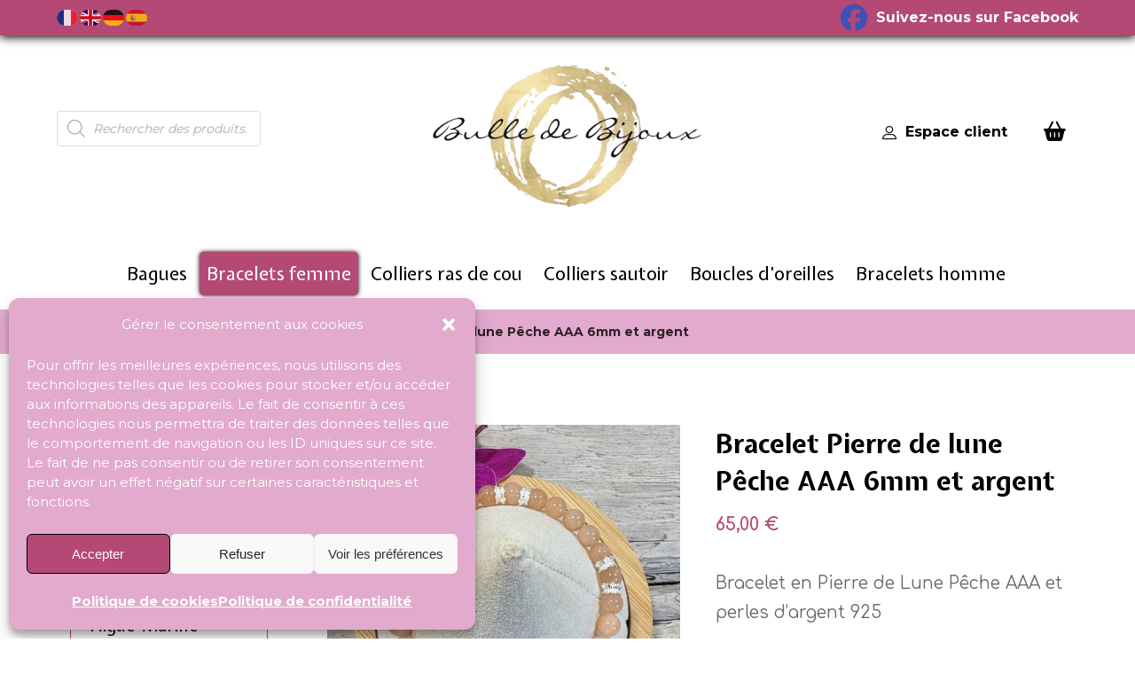

--- FILE ---
content_type: text/html; charset=UTF-8
request_url: https://bulledebijoux.com/boutique/bracelet-pierre-de-lune-peche-aaa-6mm/
body_size: 74073
content:
<!DOCTYPE html>
				<html lang="fr-FR">
				<head>

					<meta http-equiv="Content-Type" content="text/html; charset=UTF-8"/>

					<meta name="viewport" content="width=device-width, initial-scale=1.0, minimum-scale=1.0"/><meta name='robots' content='index, follow, max-image-preview:large, max-snippet:-1, max-video-preview:-1' />

	<!-- This site is optimized with the Yoast SEO plugin v26.7 - https://yoast.com/wordpress/plugins/seo/ -->
	<title>Bracelet Pierre de lune Pêche AAA 6mm et argent - Bulle de bijoux</title>
	<meta name="description" content="Bracelet en Pierre de lune Pêche AAA et perles d&#039;argent 925 est vendu sur la boutique Bulle de Bijoux dans la catégorie Bracelets Femme" />
	<link rel="canonical" href="https://bulledebijoux.com/boutique/bracelet-pierre-de-lune-peche-aaa-6mm/" />
	<meta property="og:locale" content="fr_FR" />
	<meta property="og:type" content="article" />
	<meta property="og:title" content="Bracelet Pierre de lune Pêche AAA 6mm et argent - Bulle de bijoux" />
	<meta property="og:description" content="Bracelet en Pierre de lune Pêche AAA et perles d&#039;argent 925 est vendu sur la boutique Bulle de Bijoux dans la catégorie Bracelets Femme" />
	<meta property="og:url" content="https://bulledebijoux.com/boutique/bracelet-pierre-de-lune-peche-aaa-6mm/" />
	<meta property="og:site_name" content="Bulle de bijoux" />
	<meta property="article:publisher" content="https://www.facebook.com/bulledebijoux83" />
	<meta property="article:modified_time" content="2025-06-13T06:31:30+00:00" />
	<meta property="og:image" content="https://bulledebijoux.com/wp-content/uploads/2025/06/bracelet-pierre-de-lune-peche-6mm-et-argent-1.jpeg" />
	<meta property="og:image:width" content="1280" />
	<meta property="og:image:height" content="1280" />
	<meta property="og:image:type" content="image/jpeg" />
	<meta name="twitter:card" content="summary_large_image" />
	<meta name="twitter:label1" content="Durée de lecture estimée" />
	<meta name="twitter:data1" content="2 minutes" />
	<script type="application/ld+json" class="yoast-schema-graph">{"@context":"https://schema.org","@graph":[{"@type":"WebPage","@id":"https://bulledebijoux.com/boutique/bracelet-pierre-de-lune-peche-aaa-6mm/","url":"https://bulledebijoux.com/boutique/bracelet-pierre-de-lune-peche-aaa-6mm/","name":"Bracelet Pierre de lune Pêche AAA 6mm et argent - Bulle de bijoux","isPartOf":{"@id":"https://bulledebijoux.com/#website"},"primaryImageOfPage":{"@id":"https://bulledebijoux.com/boutique/bracelet-pierre-de-lune-peche-aaa-6mm/#primaryimage"},"image":{"@id":"https://bulledebijoux.com/boutique/bracelet-pierre-de-lune-peche-aaa-6mm/#primaryimage"},"thumbnailUrl":"https://bulledebijoux.com/wp-content/uploads/2025/06/bracelet-pierre-de-lune-peche-6mm-et-argent-1.jpeg","datePublished":"2021-10-08T13:53:51+00:00","dateModified":"2025-06-13T06:31:30+00:00","description":"Bracelet en Pierre de lune Pêche AAA et perles d'argent 925 est vendu sur la boutique Bulle de Bijoux dans la catégorie Bracelets Femme","breadcrumb":{"@id":"https://bulledebijoux.com/boutique/bracelet-pierre-de-lune-peche-aaa-6mm/#breadcrumb"},"inLanguage":"fr-FR","potentialAction":[{"@type":"ReadAction","target":["https://bulledebijoux.com/boutique/bracelet-pierre-de-lune-peche-aaa-6mm/"]}]},{"@type":"ImageObject","inLanguage":"fr-FR","@id":"https://bulledebijoux.com/boutique/bracelet-pierre-de-lune-peche-aaa-6mm/#primaryimage","url":"https://bulledebijoux.com/wp-content/uploads/2025/06/bracelet-pierre-de-lune-peche-6mm-et-argent-1.jpeg","contentUrl":"https://bulledebijoux.com/wp-content/uploads/2025/06/bracelet-pierre-de-lune-peche-6mm-et-argent-1.jpeg","width":1280,"height":1280,"caption":"bracelet pierre de lune peche 6mm et argent"},{"@type":"BreadcrumbList","@id":"https://bulledebijoux.com/boutique/bracelet-pierre-de-lune-peche-aaa-6mm/#breadcrumb","itemListElement":[{"@type":"ListItem","position":1,"name":"Accueil","item":"https://bulledebijoux.com/"},{"@type":"ListItem","position":2,"name":"Boutique","item":"https://bulledebijoux.com/boutique/"},{"@type":"ListItem","position":3,"name":"Bracelet Pierre de lune Pêche AAA 6mm et argent"}]},{"@type":"WebSite","@id":"https://bulledebijoux.com/#website","url":"https://bulledebijoux.com/","name":"Bulle de bijoux","description":"","potentialAction":[{"@type":"SearchAction","target":{"@type":"EntryPoint","urlTemplate":"https://bulledebijoux.com/?s={search_term_string}"},"query-input":{"@type":"PropertyValueSpecification","valueRequired":true,"valueName":"search_term_string"}}],"inLanguage":"fr-FR"}]}</script>
	<!-- / Yoast SEO plugin. -->


<link rel='dns-prefetch' href='//fonts.googleapis.com' />
<link rel="alternate" type="application/rss+xml" title="Bulle de bijoux &raquo; Flux" href="https://bulledebijoux.com/feed/" />
<link rel="alternate" type="application/rss+xml" title="Bulle de bijoux &raquo; Flux des commentaires" href="https://bulledebijoux.com/comments/feed/" />
<link rel="alternate" title="oEmbed (JSON)" type="application/json+oembed" href="https://bulledebijoux.com/wp-json/oembed/1.0/embed?url=https%3A%2F%2Fbulledebijoux.com%2Fboutique%2Fbracelet-pierre-de-lune-peche-aaa-6mm%2F" />
<link rel="alternate" title="oEmbed (XML)" type="text/xml+oembed" href="https://bulledebijoux.com/wp-json/oembed/1.0/embed?url=https%3A%2F%2Fbulledebijoux.com%2Fboutique%2Fbracelet-pierre-de-lune-peche-aaa-6mm%2F&#038;format=xml" />
<style id='wp-img-auto-sizes-contain-inline-css'>
img:is([sizes=auto i],[sizes^="auto," i]){contain-intrinsic-size:3000px 1500px}
/*# sourceURL=wp-img-auto-sizes-contain-inline-css */
</style>
<link rel='stylesheet' id='codevz-plus-wpbakery-css' href='https://bulledebijoux.com/wp-content/plugins/codevz-plus/assets/css/wpbakery.css?ver=08417c' media='all' />
<style id='wp-block-library-inline-css'>
:root{--wp-block-synced-color:#7a00df;--wp-block-synced-color--rgb:122,0,223;--wp-bound-block-color:var(--wp-block-synced-color);--wp-editor-canvas-background:#ddd;--wp-admin-theme-color:#007cba;--wp-admin-theme-color--rgb:0,124,186;--wp-admin-theme-color-darker-10:#006ba1;--wp-admin-theme-color-darker-10--rgb:0,107,160.5;--wp-admin-theme-color-darker-20:#005a87;--wp-admin-theme-color-darker-20--rgb:0,90,135;--wp-admin-border-width-focus:2px}@media (min-resolution:192dpi){:root{--wp-admin-border-width-focus:1.5px}}.wp-element-button{cursor:pointer}:root .has-very-light-gray-background-color{background-color:#eee}:root .has-very-dark-gray-background-color{background-color:#313131}:root .has-very-light-gray-color{color:#eee}:root .has-very-dark-gray-color{color:#313131}:root .has-vivid-green-cyan-to-vivid-cyan-blue-gradient-background{background:linear-gradient(135deg,#00d084,#0693e3)}:root .has-purple-crush-gradient-background{background:linear-gradient(135deg,#34e2e4,#4721fb 50%,#ab1dfe)}:root .has-hazy-dawn-gradient-background{background:linear-gradient(135deg,#faaca8,#dad0ec)}:root .has-subdued-olive-gradient-background{background:linear-gradient(135deg,#fafae1,#67a671)}:root .has-atomic-cream-gradient-background{background:linear-gradient(135deg,#fdd79a,#004a59)}:root .has-nightshade-gradient-background{background:linear-gradient(135deg,#330968,#31cdcf)}:root .has-midnight-gradient-background{background:linear-gradient(135deg,#020381,#2874fc)}:root{--wp--preset--font-size--normal:16px;--wp--preset--font-size--huge:42px}.has-regular-font-size{font-size:1em}.has-larger-font-size{font-size:2.625em}.has-normal-font-size{font-size:var(--wp--preset--font-size--normal)}.has-huge-font-size{font-size:var(--wp--preset--font-size--huge)}.has-text-align-center{text-align:center}.has-text-align-left{text-align:left}.has-text-align-right{text-align:right}.has-fit-text{white-space:nowrap!important}#end-resizable-editor-section{display:none}.aligncenter{clear:both}.items-justified-left{justify-content:flex-start}.items-justified-center{justify-content:center}.items-justified-right{justify-content:flex-end}.items-justified-space-between{justify-content:space-between}.screen-reader-text{border:0;clip-path:inset(50%);height:1px;margin:-1px;overflow:hidden;padding:0;position:absolute;width:1px;word-wrap:normal!important}.screen-reader-text:focus{background-color:#ddd;clip-path:none;color:#444;display:block;font-size:1em;height:auto;left:5px;line-height:normal;padding:15px 23px 14px;text-decoration:none;top:5px;width:auto;z-index:100000}html :where(.has-border-color){border-style:solid}html :where([style*=border-top-color]){border-top-style:solid}html :where([style*=border-right-color]){border-right-style:solid}html :where([style*=border-bottom-color]){border-bottom-style:solid}html :where([style*=border-left-color]){border-left-style:solid}html :where([style*=border-width]){border-style:solid}html :where([style*=border-top-width]){border-top-style:solid}html :where([style*=border-right-width]){border-right-style:solid}html :where([style*=border-bottom-width]){border-bottom-style:solid}html :where([style*=border-left-width]){border-left-style:solid}html :where(img[class*=wp-image-]){height:auto;max-width:100%}:where(figure){margin:0 0 1em}html :where(.is-position-sticky){--wp-admin--admin-bar--position-offset:var(--wp-admin--admin-bar--height,0px)}@media screen and (max-width:600px){html :where(.is-position-sticky){--wp-admin--admin-bar--position-offset:0px}}

/*# sourceURL=wp-block-library-inline-css */
</style><link rel='stylesheet' id='wc-blocks-style-css' href='https://bulledebijoux.com/wp-content/plugins/woocommerce/assets/client/blocks/wc-blocks.css?ver=wc-10.4.3' media='all' />
<style id='global-styles-inline-css'>
:root{--wp--preset--aspect-ratio--square: 1;--wp--preset--aspect-ratio--4-3: 4/3;--wp--preset--aspect-ratio--3-4: 3/4;--wp--preset--aspect-ratio--3-2: 3/2;--wp--preset--aspect-ratio--2-3: 2/3;--wp--preset--aspect-ratio--16-9: 16/9;--wp--preset--aspect-ratio--9-16: 9/16;--wp--preset--color--black: #000000;--wp--preset--color--cyan-bluish-gray: #abb8c3;--wp--preset--color--white: #ffffff;--wp--preset--color--pale-pink: #f78da7;--wp--preset--color--vivid-red: #cf2e2e;--wp--preset--color--luminous-vivid-orange: #ff6900;--wp--preset--color--luminous-vivid-amber: #fcb900;--wp--preset--color--light-green-cyan: #7bdcb5;--wp--preset--color--vivid-green-cyan: #00d084;--wp--preset--color--pale-cyan-blue: #8ed1fc;--wp--preset--color--vivid-cyan-blue: #0693e3;--wp--preset--color--vivid-purple: #9b51e0;--wp--preset--gradient--vivid-cyan-blue-to-vivid-purple: linear-gradient(135deg,rgb(6,147,227) 0%,rgb(155,81,224) 100%);--wp--preset--gradient--light-green-cyan-to-vivid-green-cyan: linear-gradient(135deg,rgb(122,220,180) 0%,rgb(0,208,130) 100%);--wp--preset--gradient--luminous-vivid-amber-to-luminous-vivid-orange: linear-gradient(135deg,rgb(252,185,0) 0%,rgb(255,105,0) 100%);--wp--preset--gradient--luminous-vivid-orange-to-vivid-red: linear-gradient(135deg,rgb(255,105,0) 0%,rgb(207,46,46) 100%);--wp--preset--gradient--very-light-gray-to-cyan-bluish-gray: linear-gradient(135deg,rgb(238,238,238) 0%,rgb(169,184,195) 100%);--wp--preset--gradient--cool-to-warm-spectrum: linear-gradient(135deg,rgb(74,234,220) 0%,rgb(151,120,209) 20%,rgb(207,42,186) 40%,rgb(238,44,130) 60%,rgb(251,105,98) 80%,rgb(254,248,76) 100%);--wp--preset--gradient--blush-light-purple: linear-gradient(135deg,rgb(255,206,236) 0%,rgb(152,150,240) 100%);--wp--preset--gradient--blush-bordeaux: linear-gradient(135deg,rgb(254,205,165) 0%,rgb(254,45,45) 50%,rgb(107,0,62) 100%);--wp--preset--gradient--luminous-dusk: linear-gradient(135deg,rgb(255,203,112) 0%,rgb(199,81,192) 50%,rgb(65,88,208) 100%);--wp--preset--gradient--pale-ocean: linear-gradient(135deg,rgb(255,245,203) 0%,rgb(182,227,212) 50%,rgb(51,167,181) 100%);--wp--preset--gradient--electric-grass: linear-gradient(135deg,rgb(202,248,128) 0%,rgb(113,206,126) 100%);--wp--preset--gradient--midnight: linear-gradient(135deg,rgb(2,3,129) 0%,rgb(40,116,252) 100%);--wp--preset--font-size--small: 13px;--wp--preset--font-size--medium: 20px;--wp--preset--font-size--large: 36px;--wp--preset--font-size--x-large: 42px;--wp--preset--spacing--20: 0.44rem;--wp--preset--spacing--30: 0.67rem;--wp--preset--spacing--40: 1rem;--wp--preset--spacing--50: 1.5rem;--wp--preset--spacing--60: 2.25rem;--wp--preset--spacing--70: 3.38rem;--wp--preset--spacing--80: 5.06rem;--wp--preset--shadow--natural: 6px 6px 9px rgba(0, 0, 0, 0.2);--wp--preset--shadow--deep: 12px 12px 50px rgba(0, 0, 0, 0.4);--wp--preset--shadow--sharp: 6px 6px 0px rgba(0, 0, 0, 0.2);--wp--preset--shadow--outlined: 6px 6px 0px -3px rgb(255, 255, 255), 6px 6px rgb(0, 0, 0);--wp--preset--shadow--crisp: 6px 6px 0px rgb(0, 0, 0);}:where(.is-layout-flex){gap: 0.5em;}:where(.is-layout-grid){gap: 0.5em;}body .is-layout-flex{display: flex;}.is-layout-flex{flex-wrap: wrap;align-items: center;}.is-layout-flex > :is(*, div){margin: 0;}body .is-layout-grid{display: grid;}.is-layout-grid > :is(*, div){margin: 0;}:where(.wp-block-columns.is-layout-flex){gap: 2em;}:where(.wp-block-columns.is-layout-grid){gap: 2em;}:where(.wp-block-post-template.is-layout-flex){gap: 1.25em;}:where(.wp-block-post-template.is-layout-grid){gap: 1.25em;}.has-black-color{color: var(--wp--preset--color--black) !important;}.has-cyan-bluish-gray-color{color: var(--wp--preset--color--cyan-bluish-gray) !important;}.has-white-color{color: var(--wp--preset--color--white) !important;}.has-pale-pink-color{color: var(--wp--preset--color--pale-pink) !important;}.has-vivid-red-color{color: var(--wp--preset--color--vivid-red) !important;}.has-luminous-vivid-orange-color{color: var(--wp--preset--color--luminous-vivid-orange) !important;}.has-luminous-vivid-amber-color{color: var(--wp--preset--color--luminous-vivid-amber) !important;}.has-light-green-cyan-color{color: var(--wp--preset--color--light-green-cyan) !important;}.has-vivid-green-cyan-color{color: var(--wp--preset--color--vivid-green-cyan) !important;}.has-pale-cyan-blue-color{color: var(--wp--preset--color--pale-cyan-blue) !important;}.has-vivid-cyan-blue-color{color: var(--wp--preset--color--vivid-cyan-blue) !important;}.has-vivid-purple-color{color: var(--wp--preset--color--vivid-purple) !important;}.has-black-background-color{background-color: var(--wp--preset--color--black) !important;}.has-cyan-bluish-gray-background-color{background-color: var(--wp--preset--color--cyan-bluish-gray) !important;}.has-white-background-color{background-color: var(--wp--preset--color--white) !important;}.has-pale-pink-background-color{background-color: var(--wp--preset--color--pale-pink) !important;}.has-vivid-red-background-color{background-color: var(--wp--preset--color--vivid-red) !important;}.has-luminous-vivid-orange-background-color{background-color: var(--wp--preset--color--luminous-vivid-orange) !important;}.has-luminous-vivid-amber-background-color{background-color: var(--wp--preset--color--luminous-vivid-amber) !important;}.has-light-green-cyan-background-color{background-color: var(--wp--preset--color--light-green-cyan) !important;}.has-vivid-green-cyan-background-color{background-color: var(--wp--preset--color--vivid-green-cyan) !important;}.has-pale-cyan-blue-background-color{background-color: var(--wp--preset--color--pale-cyan-blue) !important;}.has-vivid-cyan-blue-background-color{background-color: var(--wp--preset--color--vivid-cyan-blue) !important;}.has-vivid-purple-background-color{background-color: var(--wp--preset--color--vivid-purple) !important;}.has-black-border-color{border-color: var(--wp--preset--color--black) !important;}.has-cyan-bluish-gray-border-color{border-color: var(--wp--preset--color--cyan-bluish-gray) !important;}.has-white-border-color{border-color: var(--wp--preset--color--white) !important;}.has-pale-pink-border-color{border-color: var(--wp--preset--color--pale-pink) !important;}.has-vivid-red-border-color{border-color: var(--wp--preset--color--vivid-red) !important;}.has-luminous-vivid-orange-border-color{border-color: var(--wp--preset--color--luminous-vivid-orange) !important;}.has-luminous-vivid-amber-border-color{border-color: var(--wp--preset--color--luminous-vivid-amber) !important;}.has-light-green-cyan-border-color{border-color: var(--wp--preset--color--light-green-cyan) !important;}.has-vivid-green-cyan-border-color{border-color: var(--wp--preset--color--vivid-green-cyan) !important;}.has-pale-cyan-blue-border-color{border-color: var(--wp--preset--color--pale-cyan-blue) !important;}.has-vivid-cyan-blue-border-color{border-color: var(--wp--preset--color--vivid-cyan-blue) !important;}.has-vivid-purple-border-color{border-color: var(--wp--preset--color--vivid-purple) !important;}.has-vivid-cyan-blue-to-vivid-purple-gradient-background{background: var(--wp--preset--gradient--vivid-cyan-blue-to-vivid-purple) !important;}.has-light-green-cyan-to-vivid-green-cyan-gradient-background{background: var(--wp--preset--gradient--light-green-cyan-to-vivid-green-cyan) !important;}.has-luminous-vivid-amber-to-luminous-vivid-orange-gradient-background{background: var(--wp--preset--gradient--luminous-vivid-amber-to-luminous-vivid-orange) !important;}.has-luminous-vivid-orange-to-vivid-red-gradient-background{background: var(--wp--preset--gradient--luminous-vivid-orange-to-vivid-red) !important;}.has-very-light-gray-to-cyan-bluish-gray-gradient-background{background: var(--wp--preset--gradient--very-light-gray-to-cyan-bluish-gray) !important;}.has-cool-to-warm-spectrum-gradient-background{background: var(--wp--preset--gradient--cool-to-warm-spectrum) !important;}.has-blush-light-purple-gradient-background{background: var(--wp--preset--gradient--blush-light-purple) !important;}.has-blush-bordeaux-gradient-background{background: var(--wp--preset--gradient--blush-bordeaux) !important;}.has-luminous-dusk-gradient-background{background: var(--wp--preset--gradient--luminous-dusk) !important;}.has-pale-ocean-gradient-background{background: var(--wp--preset--gradient--pale-ocean) !important;}.has-electric-grass-gradient-background{background: var(--wp--preset--gradient--electric-grass) !important;}.has-midnight-gradient-background{background: var(--wp--preset--gradient--midnight) !important;}.has-small-font-size{font-size: var(--wp--preset--font-size--small) !important;}.has-medium-font-size{font-size: var(--wp--preset--font-size--medium) !important;}.has-large-font-size{font-size: var(--wp--preset--font-size--large) !important;}.has-x-large-font-size{font-size: var(--wp--preset--font-size--x-large) !important;}
/*# sourceURL=global-styles-inline-css */
</style>

<style id='classic-theme-styles-inline-css'>
/*! This file is auto-generated */
.wp-block-button__link{color:#fff;background-color:#32373c;border-radius:9999px;box-shadow:none;text-decoration:none;padding:calc(.667em + 2px) calc(1.333em + 2px);font-size:1.125em}.wp-block-file__button{background:#32373c;color:#fff;text-decoration:none}
/*# sourceURL=/wp-includes/css/classic-themes.min.css */
</style>
<link rel='stylesheet' id='codevz-blocks-css' href='https://bulledebijoux.com/wp-content/themes/xtra//assets/css/blocks.css?ver=08417c' media='all' />
<link rel='stylesheet' id='cz-icons-pack-css' href='https://bulledebijoux.com/wp-content/plugins/codevz-plus/admin/fields/codevz_fields/icons/czicons.css?ver=5.5' media='all' />
<link rel='stylesheet' id='contact-form-7-css' href='https://bulledebijoux.com/wp-content/plugins/contact-form-7/includes/css/styles.css?ver=6.1.4' media='all' />
<link rel='stylesheet' id='photoswipe-css' href='https://bulledebijoux.com/wp-content/plugins/woocommerce/assets/css/photoswipe/photoswipe.min.css?ver=f9cc16' media='all' />
<link rel='stylesheet' id='photoswipe-default-skin-css' href='https://bulledebijoux.com/wp-content/plugins/woocommerce/assets/css/photoswipe/default-skin/default-skin.min.css?ver=f9cc16' media='all' />
<link rel='stylesheet' id='woocommerce-layout-css' href='https://bulledebijoux.com/wp-content/plugins/woocommerce/assets/css/woocommerce-layout.css?ver=f9cc16' media='all' />
<link rel='stylesheet' id='woocommerce-smallscreen-css' href='https://bulledebijoux.com/wp-content/plugins/woocommerce/assets/css/woocommerce-smallscreen.css?ver=f9cc16' media='only screen and (max-width: 768px)' />
<link rel='stylesheet' id='woocommerce-general-css' href='https://bulledebijoux.com/wp-content/plugins/woocommerce/assets/css/woocommerce.css?ver=f9cc16' media='all' />
<style id='woocommerce-inline-inline-css'>
.woocommerce form .form-row .required { visibility: visible; }
/*# sourceURL=woocommerce-inline-inline-css */
</style>
<link rel='stylesheet' id='cmplz-general-css' href='https://bulledebijoux.com/wp-content/plugins/complianz-gdpr/assets/css/cookieblocker.min.css?ver=1767944715' media='all' />
<link rel='stylesheet' id='dgwt-wcas-style-css' href='https://bulledebijoux.com/wp-content/plugins/ajax-search-for-woocommerce/assets/css/style.min.css?ver=1.32.2' media='all' />
<link rel='stylesheet' id='codevz-style-css' href='https://bulledebijoux.com/wp-content/themes/xtra/style.css?ver=08417c' media='all' />
<link rel='stylesheet' id='codevz-child-style-css' href='https://bulledebijoux.com/wp-content/themes/xtra-child/style.css?ver=08417c' media='all' />
<link rel='stylesheet' id='codevz-css' href='https://bulledebijoux.com/wp-content/themes/xtra/assets/css/core.css?ver=4.8.0' media='all' />
<link rel='stylesheet' id='codevz-laptop-css' href='https://bulledebijoux.com/wp-content/themes/xtra/assets/css/core-laptop.css?ver=4.8.0' media='screen and (max-width: 1024px)' />
<link rel='stylesheet' id='codevz-tablet-css' href='https://bulledebijoux.com/wp-content/themes/xtra/assets/css/core-tablet.css?ver=4.8.0' media='screen and (max-width: 768px)' />
<link rel='stylesheet' id='codevz-mobile-css' href='https://bulledebijoux.com/wp-content/themes/xtra/assets/css/core-mobile.css?ver=4.8.0' media='screen and (max-width: 480px)' />
<link rel='stylesheet' id='codevz-single-css' href='https://bulledebijoux.com/wp-content/themes/xtra/assets/css/single.css?ver=4.8.0' media='all' />
<link rel='stylesheet' id='google-font-roboto-css' href='https://fonts.googleapis.com/css?display=swap&family=Roboto%3A300%2C400%2C700&#038;ver=08417c' media='all' />
<link rel='stylesheet' id='google-font-comfortaa-css' href='https://fonts.googleapis.com/css?display=swap&family=Comfortaa%3A300%2C400%2C700&#038;ver=08417c' media='all' />
<link rel='stylesheet' id='google-font-expletus-sans-css' href='https://fonts.googleapis.com/css?display=swap&family=Expletus+Sans%3A300%2C400%2C700&#038;ver=08417c' media='all' />
<link rel='stylesheet' id='google-font-montserrat-css' href='https://fonts.googleapis.com/css?display=swap&family=Montserrat%3A300%2C400%2C700&#038;ver=08417c' media='all' />
<link rel='stylesheet' id='codevz-woocommerce-css' href='https://bulledebijoux.com/wp-content/themes/xtra/assets/css/woocommerce.css?ver=4.8.0' media='all' />
<link rel='stylesheet' id='codevz-plus-share-css' href='https://bulledebijoux.com/wp-content/plugins/codevz-plus/assets/css/share.css?ver=5.5' media='all' />
<link rel='stylesheet' id='codevz-plus-css' href='https://bulledebijoux.com/wp-content/plugins/codevz-plus/assets/css/codevzplus.css?ver=5.5' media='all' />
<link rel='stylesheet' id='codevz-plus-tablet-css' href='https://bulledebijoux.com/wp-content/plugins/codevz-plus/assets/css/codevzplus-tablet.css?ver=5.5' media='screen and (max-width: 768px)' />
<link rel='stylesheet' id='codevz-plus-mobile-css' href='https://bulledebijoux.com/wp-content/plugins/codevz-plus/assets/css/codevzplus-mobile.css?ver=5.5' media='screen and (max-width: 480px)' />
<link rel='stylesheet' id='cz_carousel-css' href='https://bulledebijoux.com/wp-content/plugins/codevz-plus/wpbakery/assets/css/carousel.css?ver=5.5' media='all' />
<link rel='stylesheet' id='flexible-shipping-free-shipping-css' href='https://bulledebijoux.com/wp-content/plugins/flexible-shipping/assets/dist/css/free-shipping.css?ver=6.5.2.2' media='all' />
<link rel='stylesheet' id='newsletter-css' href='https://bulledebijoux.com/wp-content/plugins/newsletter/style.css?ver=9.1.0' media='all' />
<link rel='stylesheet' id='xtra-elementor-front-css' href='https://bulledebijoux.com/wp-content/plugins/codevz-plus/assets/css/elementor.css?ver=5.5' media='all' />
<link rel='stylesheet' id='font-awesome-shims-css' href='https://bulledebijoux.com/wp-content/plugins/codevz-plus/admin/assets/css/font-awesome/css/v4-shims.min.css?ver=6.4.2' media='all' />
<link rel='stylesheet' id='font-awesome-css' href='https://bulledebijoux.com/wp-content/plugins/codevz-plus/admin/assets/css/font-awesome/css/all.min.css?ver=6.4.2' media='all' />
<script src="https://bulledebijoux.com/wp-includes/js/jquery/jquery.min.js?ver=3.7.1" id="jquery-core-js"></script>
<script src="https://bulledebijoux.com/wp-includes/js/jquery/jquery-migrate.min.js?ver=3.4.1" id="jquery-migrate-js"></script>
<script id="jquery-js-after">
			const waitCodevzPlus = ( callback ) => { const i = setInterval(() => { if ( window.Codevz_Plus ) { callback(); clearInterval( i ); } }, 100 ); };

			(function CodevzTpl(){
				"use strict";

				// Render delay templates.
				// Safe function for render templates.
				function safe(fn){try{fn();}catch(e){}}

				function debounce(fn,d){
					var t;
					function r(){clearTimeout(t);t=setTimeout(fn,d);}
					return r;
				}

				// Custom scripts.
				function execScripts(r){
					var m=execScripts.m;
					r.querySelectorAll("script").forEach(function(s){
						if(s.src){
							if(m[s.src]){return;}
							m[s.src]=1;
							var j=document.createElement("script");
							j.src=s.src;j.defer=1;
							document.head.appendChild(j);
							return;
						}
						var i=document.createElement("script");
						i.text=s.textContent||"";
						s.replaceWith(i);
					});
				}
				execScripts.m={};

				// Codevz reinit.
				function runCodevz(){
					if(!window.Codevz_Plus){return;}
					var a="css responsiveClamp lightGallery parallax accordion r360degree animated_text google_map before_after counter countdown grid login subscribe slick popup tabs image_zoom progress_bar separator working_hours".split(" ");
					for(var i=0;i<a.length;i++){
						var f=Codevz_Plus[a[i]];
						if(typeof f==="function"){f();}
					}
				}
				var runCodevzD=debounce(runCodevz,100);
				var etimeout;

				function hydrate(ph){
				    safe(function(){
				        var t = ph.nextElementSibling;
				        if(!t || t.tagName !== "TEMPLATE"){ return; }

				        var p = ph.parentNode;
				        ph.replaceWith(t.content.cloneNode(true));
				        t.remove();

				        // Run scripts in template
				        execScripts(p);
				        runCodevzD();

				        // Re-bind Codevz templates inside
				        p.querySelectorAll(".codevz-tpl").forEach(bind);

						// WPBakery reInit
						if (typeof window !== 'undefined') {
						    // Trigger vc_js event on document
						    var vcEvent = new Event('vc_js', { bubbles: true });
						    document.dispatchEvent(vcEvent);

						    // Waypoints re-initialization
						    if (typeof window.vc_waypoints === 'function') {
						        window.vc_waypoints();
						    }

						    // Handle hidden elements
						    setTimeout(function() {
						        var elements = document.querySelectorAll('.wpb_animate_when_almost_visible:not(.wpb_start_animation)');
						        var scrollTop = window.pageYOffset || document.documentElement.scrollTop;
						        var windowHeight = window.innerHeight;

						        elements.forEach(function(el) {
						            var elementTop = el.getBoundingClientRect().top + scrollTop;

						            if ((scrollTop + windowHeight) > elementTop) {
						                el.classList.add('wpb_start_animation');
						            }
						        });
						    }, 200);
						}

						// Elementor reInit only inside p
						if (typeof elementorFrontend !== 'undefined') {
						    clearTimeout(etimeout);
						    etimeout = setTimeout(function() {
						        var animatedEls = p.querySelectorAll('.animated');
						        animatedEls.forEach(function(el) {
						            el.style.opacity 	= '1';
						            el.style.animation 	= 'none';
						        });
						    }, 4000);

							// Only recalc layout for stretch/full-width sections
							if (typeof elementorFrontend !== 'undefined' && p.querySelector('footer .elementor-section-stretched, footer .e-con-full')) {
							    if (elementorFrontend.hooks && elementorFrontend.hooks.doAction) {
							        var sections = p.querySelectorAll('footer .elementor-section, footer .elementor-container');
							        sections.forEach(function(el) {
							            elementorFrontend.hooks.doAction('frontend/element_ready/section', jQuery(el));
							            elementorFrontend.hooks.doAction('frontend/element_ready/container', jQuery(el));
							        });
							    }

							    var event = new Event('elementor/frontend/init', { bubbles: true });
							    document.dispatchEvent(event);
							}
						}

				        // Contact Form 7 support
				        if(window.wpcf7){
				            p.querySelectorAll("form.wpcf7-form").forEach(wpcf7.init);
				        }

				        // Facebook SDK
				        if(window.FB && FB.XFBML){ FB.XFBML.parse(p); }
				    });
				}

				function onView(e){
					for(var i=0;i<e.length;i++){
						if(e[i].isIntersecting){
							io.unobserve(e[i].target);
							hydrate(e[i].target);
						}
					}
				}

				var io=new IntersectionObserver(onView,{rootMargin:"1000px"});

				function trigger(ph){
					if(ph.dataset.triggered){return;}
					ph.dataset.triggered=1;
					hydrate(ph);
				}

				function bind(ph){
					if(ph.dataset.bound){return;}
					ph.dataset.bound=1;
					var s=ph.dataset.selector;
					if(!s){io.observe(ph);return;}
					function fire(e){
						if(s==="parent"||e.target.closest(s)){trigger(ph);}
					}
					document.body.addEventListener("click",fire,true);
					document.body.addEventListener("mouseover",fire,true);
				}

				function scan(){
					document.querySelectorAll(".codevz-tpl").forEach(bind);
				}
				var scanD=debounce(scan,30);

				function watch(){
					if(!document.body){setTimeout(watch,10);return;}
					new MutationObserver(function(m){
						for(var i=0;i<m.length;i++){
							if(m[i].addedNodes.length){scanD();return;}
						}
					}).observe(document.body,{childList:true,subtree:true});
				}

				scanD();
				watch();

			})();

		
//# sourceURL=jquery-js-after
</script>
<script src="https://bulledebijoux.com/wp-content/plugins/woocommerce/assets/js/jquery-blockui/jquery.blockUI.min.js?ver=2.7.0-wc.10.4.3" id="wc-jquery-blockui-js" data-wp-strategy="defer"></script>
<script id="wc-add-to-cart-js-extra">
var wc_add_to_cart_params = {"ajax_url":"/wp-admin/admin-ajax.php","wc_ajax_url":"/?wc-ajax=%%endpoint%%","i18n_view_cart":"Voir le panier","cart_url":"https://bulledebijoux.com/panier/","is_cart":"","cart_redirect_after_add":"no"};
//# sourceURL=wc-add-to-cart-js-extra
</script>
<script src="https://bulledebijoux.com/wp-content/plugins/woocommerce/assets/js/frontend/add-to-cart.min.js?ver=f9cc16" id="wc-add-to-cart-js" data-wp-strategy="defer"></script>
<script src="https://bulledebijoux.com/wp-content/plugins/woocommerce/assets/js/flexslider/jquery.flexslider.min.js?ver=2.7.2-wc.10.4.3" id="wc-flexslider-js" defer data-wp-strategy="defer"></script>
<script src="https://bulledebijoux.com/wp-content/plugins/woocommerce/assets/js/photoswipe/photoswipe.min.js?ver=4.1.1-wc.10.4.3" id="wc-photoswipe-js" defer data-wp-strategy="defer"></script>
<script src="https://bulledebijoux.com/wp-content/plugins/woocommerce/assets/js/photoswipe/photoswipe-ui-default.min.js?ver=4.1.1-wc.10.4.3" id="wc-photoswipe-ui-default-js" defer data-wp-strategy="defer"></script>
<script id="wc-single-product-js-extra">
var wc_single_product_params = {"i18n_required_rating_text":"Veuillez s\u00e9lectionner une note","i18n_rating_options":["1\u00a0\u00e9toile sur 5","2\u00a0\u00e9toiles sur 5","3\u00a0\u00e9toiles sur 5","4\u00a0\u00e9toiles sur 5","5\u00a0\u00e9toiles sur 5"],"i18n_product_gallery_trigger_text":"Voir la galerie d\u2019images en plein \u00e9cran","review_rating_required":"yes","flexslider":{"rtl":false,"animation":"slide","smoothHeight":true,"directionNav":true,"controlNav":"thumbnails","slideshow":false,"animationSpeed":500,"animationLoop":false,"allowOneSlide":false},"zoom_enabled":"","zoom_options":[],"photoswipe_enabled":"1","photoswipe_options":{"shareEl":false,"closeOnScroll":false,"history":false,"hideAnimationDuration":0,"showAnimationDuration":0},"flexslider_enabled":"1"};
//# sourceURL=wc-single-product-js-extra
</script>
<script src="https://bulledebijoux.com/wp-content/plugins/woocommerce/assets/js/frontend/single-product.min.js?ver=f9cc16" id="wc-single-product-js" defer data-wp-strategy="defer"></script>
<script src="https://bulledebijoux.com/wp-content/plugins/woocommerce/assets/js/js-cookie/js.cookie.min.js?ver=2.1.4-wc.10.4.3" id="wc-js-cookie-js" defer data-wp-strategy="defer"></script>
<script id="woocommerce-js-extra">
var woocommerce_params = {"ajax_url":"/wp-admin/admin-ajax.php","wc_ajax_url":"/?wc-ajax=%%endpoint%%","i18n_password_show":"Afficher le mot de passe","i18n_password_hide":"Masquer le mot de passe"};
//# sourceURL=woocommerce-js-extra
</script>
<script src="https://bulledebijoux.com/wp-content/plugins/woocommerce/assets/js/frontend/woocommerce.min.js?ver=f9cc16" id="woocommerce-js" defer data-wp-strategy="defer"></script>
<script src="https://bulledebijoux.com/wp-content/plugins/js_composer/assets/js/vendors/woocommerce-add-to-cart.js?ver=8.7.2" id="vc_woocommerce-add-to-cart-js-js"></script>
<script id="WCPAY_ASSETS-js-extra">
var wcpayAssets = {"url":"https://bulledebijoux.com/wp-content/plugins/woocommerce-payments/dist/"};
//# sourceURL=WCPAY_ASSETS-js-extra
</script>
<script id="wc-cart-fragments-js-extra">
var wc_cart_fragments_params = {"ajax_url":"/wp-admin/admin-ajax.php","wc_ajax_url":"/?wc-ajax=%%endpoint%%","cart_hash_key":"wc_cart_hash_1c900d894607819aa989898e86f95ee7","fragment_name":"wc_fragments_1c900d894607819aa989898e86f95ee7","request_timeout":"5000"};
//# sourceURL=wc-cart-fragments-js-extra
</script>
<script src="https://bulledebijoux.com/wp-content/plugins/woocommerce/assets/js/frontend/cart-fragments.min.js?ver=f9cc16" id="wc-cart-fragments-js" defer data-wp-strategy="defer"></script>
<script></script><link rel="https://api.w.org/" href="https://bulledebijoux.com/wp-json/" /><link rel="alternate" title="JSON" type="application/json" href="https://bulledebijoux.com/wp-json/wp/v2/product/1279" /><link rel="EditURI" type="application/rsd+xml" title="RSD" href="https://bulledebijoux.com/xmlrpc.php?rsd" />

<link rel='shortlink' href='https://bulledebijoux.com/?p=1279' />
<meta name="format-detection" content="telephone=no"><meta name="theme-color" content="#e2aacd"><meta name="ti-site-data" content="[base64]" />			<style>.cmplz-hidden {
					display: none !important;
				}</style>		<style>
			.dgwt-wcas-ico-magnifier,.dgwt-wcas-ico-magnifier-handler{max-width:20px}.dgwt-wcas-search-wrapp{max-width:600px}		</style>
			<noscript><style>.woocommerce-product-gallery{ opacity: 1 !important; }</style></noscript>
	<meta name="generator" content="Powered by WPBakery Page Builder - drag and drop page builder for WordPress."/>
<noscript><style>.lazyload[data-src]{display:none !important;}</style></noscript><style>.lazyload{background-image:none !important;}.lazyload:before{background-image:none !important;}</style><link rel="icon" href="https://bulledebijoux.com/wp-content/uploads/2021/10/cropped-favicon-32x32.png" sizes="32x32" />
<link rel="icon" href="https://bulledebijoux.com/wp-content/uploads/2021/10/cropped-favicon-192x192.png" sizes="192x192" />
<link rel="apple-touch-icon" href="https://bulledebijoux.com/wp-content/uploads/2021/10/cropped-favicon-180x180.png" />
<meta name="msapplication-TileImage" content="https://bulledebijoux.com/wp-content/uploads/2021/10/cropped-favicon-270x270.png" />
<style id="codevz-inline-css" data-noptimize>.woocommerce div.product form.cart .variations .codevz-variations input[type="radio"]:checked + label{outline-color:#e2aacd;color:#e2aacd}.woocommerce div.product form.cart .variations .codevz-variations-button label{border-radius:2px}.codevz-cart-checkout-steps span,.woocommerce-MyAccount-navigation a:hover, .woocommerce-MyAccount-navigation .is-active a{color:#ffffff;background-color:#e2aacd;}.admin-bar .cz_fixed_top_border{top:32px}.admin-bar i.offcanvas-close {top: 32px}.admin-bar .offcanvas_area, .admin-bar .hidden_top_bar{margin-top: 32px}.admin-bar .header_5,.admin-bar .onSticky{top: 32px}@media screen and (max-width:768px) {.admin-bar .header_5,.admin-bar .onSticky,.admin-bar .cz_fixed_top_border,.admin-bar i.offcanvas-close {top: 46px}.admin-bar .onSticky {top: 0}.admin-bar .offcanvas_area,.admin-bar .offcanvas_area,.admin-bar .hidden_top_bar{margin-top:46px;height:calc(100% - 46px);}}.row,section.elementor-section.elementor-section-boxed>.elementor-container{width: 1400px}.inner_layout .e-con {--content-width: min(100%, 1400px)}

/* Theme color */a:hover, .sf-menu > .cz.current_menu > a, .sf-menu > .cz .cz.current_menu > a,.sf-menu > .current-menu-parent > a,.comment-text .star-rating span {color: #e2aacd} 
form button, .button, #edd-purchase-button, .edd-submit, .edd-submit.button.blue, .edd-submit.button.blue:hover, .edd-submit.button.blue:focus, [type=submit].edd-submit, .sf-menu > .cz > a:before,.sf-menu > .cz > a:before,
.post-password-form input[type="submit"], .wpcf7-submit, .submit_user, 
#commentform #submit, .commentlist li.bypostauthor > .comment-body:after,.commentlist li.comment-author-admin > .comment-body:after, 
 .pagination .current, .pagination > b, .pagination a:hover, .page-numbers .current, .page-numbers a:hover, .pagination .next:hover, 
.pagination .prev:hover, input[type=submit], .sticky:before, .commentlist li.comment-author-admin .fn,
input[type=submit],input[type=button],.cz_header_button,.cz_default_portfolio a,
.cz_readmore, .more-link, a.cz_btn, .cz_highlight_1:after, div.cz_btn ,.woocommerce input.button.alt.woocommerce #respond input#submit, .woocommerce a.button, .woocommerce button.button, .woocommerce input.button,.woocommerce .woocommerce-error .button,.woocommerce .woocommerce-info .button, .woocommerce .woocommerce-message .button, .woocommerce-page .woocommerce-error .button, .woocommerce-page .woocommerce-info .button, .woocommerce-page .woocommerce-message .button,#add_payment_method table.cart input, .woocommerce-cart table.cart input:not(.input-text), .woocommerce-checkout table.cart input,.woocommerce input.button:disabled, .woocommerce input.button:disabled[disabled],#add_payment_method table.cart input, #add_payment_method .wc-proceed-to-checkout a.checkout-button, .woocommerce-cart .wc-proceed-to-checkout a.checkout-button, .woocommerce-checkout .wc-proceed-to-checkout a.checkout-button,.woocommerce #payment #place_order, .woocommerce-page #payment #place_order,.woocommerce input.button.alt,.woocommerce #respond input#submit.alt:hover, .woocommerce button.button.alt:hover, .woocommerce input.button.alt:hover,.woocommerce #respond input#submit.alt:hover, .woocommerce a.button.alt:hover, .woocommerce nav.woocommerce-pagination ul li a:focus, .woocommerce nav.woocommerce-pagination ul li a:hover, .woocommerce nav.woocommerce-pagination ul li span.current, .widget_product_search #searchsubmit,.woocommerce .widget_price_filter .ui-slider .ui-slider-range, .woocommerce .widget_price_filter .ui-slider .ui-slider-handle, .woocommerce #respond input#submit, .woocommerce a.button, .woocommerce button.button, .woocommerce input.button, .woocommerce div.product form.cart .button, .xtra-product-icons,.woocommerce button.button.alt {background-color: #e2aacd}
.cs_load_more_doing, div.wpcf7 .wpcf7-form .ajax-loader {border-right-color: #e2aacd}
input:focus,textarea:focus,select:focus {border-color: #e2aacd !important}
::selection {background-color: #e2aacd;color: #fff}
::-moz-selection {background-color: #e2aacd;color: #fff}

/* Dynamic  */.widget{background-color:rgba(255,255,255,0.01);padding:2px;border-style:solid;border-width:1px;border-color:#b34974;border-radius:6px}.widget > .codevz-widget-title, .sidebar_inner .widget_block > div > div > h2{font-size:2rem;font-weight:700;padding:30px 30px 1px}.logo > a, .logo > h1, .logo h2{text-transform:uppercase}#menu_header_2 > .cz > a{font-family:'Roboto';padding:6px 15px;margin-right:0px;margin-left:10px}#menu_header_2 > .cz > a:hover,#menu_header_2 > .cz:hover > a,#menu_header_2 > .cz.current_menu > a,#menu_header_2 > .current-menu-parent > a{color:#ffffff}#menu_header_2 > .cz > a:before{width:100%;border-width:0px;border-radius:2px;bottom:0px;left:0px}#menu_header_2 .cz .sub-menu:not(.cz_megamenu_inner_ul),#menu_header_2 .cz_megamenu_inner_ul .cz_megamenu_inner_ul{background-color:#e2aacd;padding-top:20px;padding-bottom:20px;margin-top:1px;margin-left:30px;border-radius:2px;box-shadow:0px 9px 20px rgba(0,0,0,0.13)}#menu_header_2 .cz .cz a{font-size:14px;color:#cecece}#menu_header_2 .cz .cz a:hover,#menu_header_2 .cz .cz:hover > a,#menu_header_2 .cz .cz.current_menu > a,#menu_header_2 .cz .current_menu > .current_menu{color:#ffffff}.onSticky{background-color:#ffffff !important}.header_4{border-style:solid;border-width:0 0 1px;border-color:#f4f4f4}#menu_header_4 > .cz > a{font-size:1.2rem;color:#000000}#menu_header_4 > .cz > a:hover,#menu_header_4 > .cz:hover > a,#menu_header_4 > .cz.current_menu > a,#menu_header_4 > .current-menu-parent > a{color:#b34974}#menu_header_4 .cz .cz a{font-size:1.1rem;color:#000000}#menu_header_4 .cz .cz a:hover,#menu_header_4 .cz .cz:hover > a,#menu_header_4 .cz .cz.current_menu > a,#menu_header_4 .cz .current_menu > .current_menu{color:#3f51b5}.page_title,.header_onthe_cover .page_title{background-color:#e2aacd;padding-top:10px;padding-bottom:0px;border-style:solid;border-width:1px 0;border-color:#e2aacd}.breadcrumbs a,.breadcrumbs i{color:#000000}.cz_middle_footer{background-color:#842e50;padding-top:60px;padding-bottom:50px;border-radius:50px 50px 0px 0px}.footer_widget{color:#ffffff;padding:10px}.cz_middle_footer a{font-size:1.2rem;color:#ffffff;font-family:'Comfortaa'}.cz_middle_footer a:hover{color:#000000;text-decoration:underline}.footer_2{background-color:#b34974;box-shadow:0px -3px 15px 0px #000000}i.backtotop{font-size:1.5rem;color:#ffffff;background-color:#b34974;margin-bottom:1em;border-style:none;border-width:0px;border-radius:10px;box-shadow:0px 0px 5px 2px #000000}i.fixed_contact{color:#e2aacd;margin-right:3px;border-style:none;border-radius:50px 0 0 50px ;box-shadow:0px 0px 10px rgba(0,0,0,0.15)}.footer_widget > .codevz-widget-title, footer .widget_block > div > div > h2{color:#ffffff;font-size:28px;font-weight:100;border-style:solid;border-width:0 0 1px}.woocommerce ul.products li.product .cz_image_in{opacity:1}.woocommerce ul.products li.product .woocommerce-loop-category__title, .woocommerce ul.products li.product .woocommerce-loop-product__title, .woocommerce ul.products li.product h3,.woocommerce.woo-template-2 ul.products li.product .woocommerce-loop-category__title, .woocommerce.woo-template-2 ul.products li.product .woocommerce-loop-product__title, .woocommerce.woo-template-2 ul.products li.product h3{font-size:1.2rem;font-family:'Expletus Sans';height:90px;padding:10px;margin-top:15px;transition:0.5s}.woocommerce ul.products li.product .star-rating{color:#ffd700;display:none}.woocommerce ul.products li.product .button.add_to_cart_button, .woocommerce ul.products li.product .button[class*="product_type_"]{background-color:#b34974}.woocommerce span.onsale, .woocommerce ul.products li.product .onsale,.woocommerce.single span.onsale, .woocommerce.single ul.products li.product .onsale{font-size:10px;color:#ffffff;font-weight:400;background-color:#b34974;top:10px;left:10px}.woocommerce ul.products li.product .price{font-size:14px;color:#b34974;background-color:#ffffff;padding:3px 10px 1px;margin-top:5px;margin-right:5px;border-radius:5px;box-shadow:0px 0px 5px 0px #000;top:5px;right:5px}.woocommerce div.product .summary > p.price, .woocommerce div.product .summary > span.price{color:#b34974;font-weight:700}.tagcloud a:hover, .widget .tagcloud a:hover, .cz_post_cat a:hover, .cz_post_views a:hover{color:#ffffff;background-color:#e2aacd}.pagination a, .pagination > b, .pagination span, .page-numbers a, .page-numbers span, .woocommerce nav.woocommerce-pagination ul li a, .woocommerce nav.woocommerce-pagination ul li span{font-size:14px;color:#e2aacd;font-weight:700;padding:0px;margin-right:5px;border-style:solid;border-width:1px;border-color:rgba(226,170,205,0.25);border-radius:4px}#menu_header_2 .sub-menu .sub-menu:not(.cz_megamenu_inner_ul){margin-top:-20px;margin-left:11px}.cz-cpt-post .cz_readmore, .cz-cpt-post .more-link{color:rgba(255,255,255,0.8);border-radius:3px}.cz-cpt-post .cz_readmore:hover, .cz-cpt-post .more-link:hover{color:#ffffff;background-color:#e2aacd}.cz-cpt-post .cz_default_loop .cz_post_author_avatar img{padding:2px;border-style:solid;border-width:1px;border-color:#cccccc;border-radius:5px;box-shadow:none;width:42px}.cz-cpt-post .cz_default_loop .cz_post_author_name{font-size:14px;color:#000370;font-weight:600}.cz-cpt-post .cz_default_loop .cz_post_date{font-size:12px;font-style:italic}.cz-cpt-post .cz_default_loop .cz_post_title h3{font-size:28px;font-weight:500}#menu_header_2 .cz .cz a .cz_indicator{color:#ffffff}.cz_default_loop.sticky > div{background-color:rgba(167,167,167,0.1);margin-bottom:40px;border-style:solid;border-width:2px;border-color:#000370;border-radius:6px}.cz-cpt-post .cz_default_loop > div{padding-bottom:40px;margin-bottom:40px;border-style:solid}.cz-cpt-post .cz_default_loop .cz_post_meta{border-width:0px 0px 0px 6px;border-color:#e2aacd;display:inline-block}#comments > h3,.content.cz_related_posts > h4,.content.cz_author_box > h4,.related.products > h2,.upsells.products > h2,.up-sells.products > h2,.up-sells.products > h2,.woocommerce-page .cart-collaterals .cart_totals > h2,.woocommerce-page #customer_details > div:first-child > div:first-child > h3:first-child,.woocommerce-page .codevz-checkout-details > h3,.woocommerce-page .woocommerce-order-details > h2,.woocommerce-page .woocommerce-customer-details > h2,.woocommerce-page .cart-collaterals .cross-sells > h2{font-size:22px}.next_prev{background-color:rgba(255,255,255,0.01);margin-bottom: 35px;border-style: solid;border-width:1px;border-color:#d8d8d8;border-radius:6px;padding:50px}.next_prev .previous i,.next_prev .next i{color:#000000;border-style:solid;border-width:1px;border-color:#e5e5e5;border-radius:4px}.next_prev .previous:hover i,.next_prev .next:hover i{color:#ffffff;background-color:#e2aacd}.next_prev h4{margin-right:8px;margin-left:8px} .content .xtra-post-title,  .content .codevz-section-title{font-size:32px}.single .content .xtra-post-title{font-size:32px}form button,.comment-form button,a.cz_btn,div.cz_btn,a.cz_btn_half_to_fill:before,a.cz_btn_half_to_fill_v:before,a.cz_btn_half_to_fill:after,a.cz_btn_half_to_fill_v:after,a.cz_btn_unroll_v:before, a.cz_btn_unroll_h:before,a.cz_btn_fill_up:before,a.cz_btn_fill_down:before,a.cz_btn_fill_left:before,a.cz_btn_fill_right:before,.wpcf7-submit,input[type=submit],input[type=button],.button,.cz_header_button,.woocommerce a.button,.woocommerce input.button,.woocommerce #respond input#submit.alt,.woocommerce a.button.alt,.woocommerce button.button.alt,.woocommerce input.button.alt,.woocommerce #respond input#submit, .woocommerce a.button, .woocommerce button.button, .woocommerce input.button, #edd-purchase-button, .edd-submit, [type=submit].edd-submit, .edd-submit.button.blue,.woocommerce #payment #place_order, .woocommerce-page #payment #place_order,.woocommerce button.button:disabled, .woocommerce button.button:disabled[disabled], .woocommerce a.button.wc-forward,.wp-block-search .wp-block-search__button,.woocommerce-message a.restore-item.button{color:#ffffff;background-color:#e2aacd;border-radius:2px}input,textarea,select,.qty,.woocommerce-input-wrapper .select2-selection--single,#add_payment_method table.cart td.actions .coupon .input-text, .woocommerce-cart table.cart td.actions .coupon .input-text, .woocommerce-checkout table.cart td.actions .coupon .input-text,.woocommerce form .form-row .input-text, .woocommerce form .form-row select{border-radius:2px}.pagination .current, .pagination > b, .pagination a:hover, .page-numbers .current, .page-numbers a:hover, .pagination .next:hover, .pagination .prev:hover, .woocommerce nav.woocommerce-pagination ul li a:focus, .woocommerce nav.woocommerce-pagination ul li a:hover, .woocommerce nav.woocommerce-pagination ul li span.current{color:#ffffff}#menu_header_2 .cz_parent_megamenu > [class^="cz_megamenu_"] > .cz, .cz_parent_megamenu > [class*=" cz_megamenu_"] > .cz{padding-right:10px;padding-left:10px;margin-top:10px;margin-bottom:10px;border-style:solid;border-color:rgba(255,255,255,0.1)}#menu_header_2 .cz .cz .codevz-plus-megamenu-title{color:#ffffff}.cz-cpt-post .cz_post_image, .cz-cpt-post .cz_post_svg{border-radius:4px}.cz-cpt-portfolio .cz_default_loop .cz_post_image, .cz-cpt-portfolio .cz_post_svg{border-radius:4px}.cz-cpt-post .cz_default_loop .cz_post_excerpt{font-size:13px;line-height:24px}.woocommerce div.product div.images .flex-viewport{width:400px;margin-right:auto;margin-bottom:30px;margin-left:auto}#menu_header_3 > .cz > a{font-size:1.3rem;color:#000000;font-family:'Expletus Sans';font-weight:400;padding:10px}#menu_header_3 > .cz > a:hover,#menu_header_3 > .cz:hover > a,#menu_header_3 > .cz.current_menu > a,#menu_header_3 > .current-menu-parent > a{color:#ffffff;background-color:#b34974;padding:4px 8px;border-radius:5px;box-shadow:0px 0px 5px 0px #000000;transition:0.5s}.woocommerce ul.products li.product:hover .woocommerce-loop-product__link{background-color:#ffffff;box-shadow:0px 0px 10px 0px #000000}form button:hover,.comment-form button:hover,a.cz_btn:hover,div.cz_btn:hover,a.cz_btn_half_to_fill:hover:before, a.cz_btn_half_to_fill_v:hover:before,a.cz_btn_half_to_fill:hover:after, a.cz_btn_half_to_fill_v:hover:after,a.cz_btn_unroll_v:after, a.cz_btn_unroll_h:after,a.cz_btn_fill_up:after,a.cz_btn_fill_down:after,a.cz_btn_fill_left:after,a.cz_btn_fill_right:after,.wpcf7-submit:hover,input[type=submit]:hover,input[type=button]:hover,.button:hover,.cz_header_button:hover,.woocommerce a.button:hover,.woocommerce input.button:hover,.woocommerce #respond input#submit.alt:hover,.woocommerce a.button.alt:hover,.woocommerce button.button.alt:hover,.woocommerce input.button.alt:hover,.woocommerce #respond input#submit:hover, .woocommerce a.button:hover, .woocommerce button.button:hover, .woocommerce input.button:hover, #edd-purchase-button:hover, .edd-submit:hover, [type=submit].edd-submit:hover, .edd-submit.button.blue:hover, .edd-submit.button.blue:focus,.woocommerce #payment #place_order:hover, .woocommerce-page #payment #place_order:hover,.woocommerce div.product form.cart .button:hover,.woocommerce button.button:disabled:hover, .woocommerce button.button:disabled[disabled]:hover, .woocommerce a.button.wc-forward:hover,.wp-block-search .wp-block-search__button:hover,.woocommerce-message a.restore-item.button:hover{background-color:#b34974;box-shadow:2px 2px 10px 0px #000000}body h2{font-size:2rem}.sf-menu, .sf-menu > .cz > a{font-family:'Expletus Sans'}p{font-family:'Comfortaa'}.footer_1 .elms_left{text-align:center}.footer_1 .elms_center{text-align:center}h1,h2,h3,h4,h5,h6{font-family:'Expletus Sans'}[class*="cz_tooltip_"] [data-title]:after{font-family:'Montserrat'}body, body.rtl, .rtl form, .xtra-fixed-mobile-nav-e > div{font-size:1.2rem;font-family:'Montserrat'}.woocommerce div.product .product_title{font-family:'Expletus Sans'}.woocommerce ul.products li.product:hover .woocommerce-loop-category__title, .woocommerce ul.products li.product:hover .woocommerce-loop-product__title, .woocommerce ul.products li.product:hover h3,.woocommerce.woo-template-2 ul.products li.product:hover .woocommerce-loop-category__title, .woocommerce.woo-template-2 ul.products li.product:hover .woocommerce-loop-product__title, .woocommerce.woo-template-2 ul.products li.product:hover h3{color:#b34974;transition:0.5s}.footer_1 .elms_right{text-align:center}.footer_1{padding:5px 50px 5xp}.widget a{color:#000000;font-family:'Expletus Sans';font-weight:400}.sidebar_inner{padding:15px}.widget a:hover{color:#ffffff;background-color:#b34974;padding:8px 4px;border-radius:5px}.header_1{background-color:#b34974;height:40px;box-shadow:0px 2px 10px 0px #000000}a{color:#e2aacd;font-family:'Montserrat';font-weight:700}a:hover{color:#b34974}body h3{font-size:2rem;color:#b34974}.quantity-down{display:none}.quantity-up{display:none}.woocommerce div.product form.cart .button{color:#ffffff;background-color:#b34974;padding:20px;border-radius:5px}.woocommerce div.product form.cart .button:hover{background-color:#b34974;box-shadow:2px 2px 10px 0px #000000}

/* Responsive */@media screen and (max-width:1400px){#layout{width:100%!important}#layout.layout_1,#layout.layout_2{width:95%!important}.row{width:90% !important;padding:0}blockquote{padding:20px}footer .elms_center,footer .have_center .elms_left, footer .have_center .elms_center, footer .have_center .elms_right{float:none;display:block;text-align:center;margin:0 auto;flex:unset}}@media screen and (max-width:768px){}@media screen and (max-width:480px){}</style><noscript><style> .wpb_animate_when_almost_visible { opacity: 1; }</style></noscript>
				<link rel='stylesheet' id='wc-stripe-blocks-checkout-style-css' href='https://bulledebijoux.com/wp-content/plugins/woocommerce-gateway-stripe/build/upe-blocks.css?ver=1e1661bb3db973deba05' media='all' />
<link rel='stylesheet' id='js_composer_front-css' href='https://bulledebijoux.com/wp-content/plugins/js_composer/assets/css/js_composer.min.css?ver=8.7.2' media='all' />
<link rel='stylesheet' id='vc_font_awesome_5_shims-css' href='https://bulledebijoux.com/wp-content/plugins/js_composer/assets/lib/vendor/dist/@fortawesome/fontawesome-free/css/v4-shims.min.css?ver=8.7.2' media='all' />
<link rel='stylesheet' id='vc_font_awesome_6-css' href='https://bulledebijoux.com/wp-content/plugins/js_composer/assets/lib/vendor/dist/@fortawesome/fontawesome-free/css/all.min.css?ver=8.7.2' media='all' />
<link rel='stylesheet' id='wc-stripe-upe-classic-css' href='https://bulledebijoux.com/wp-content/plugins/woocommerce-gateway-stripe/build/upe-classic.css?ver=10.2.0' media='all' />
<link rel='stylesheet' id='stripelink_styles-css' href='https://bulledebijoux.com/wp-content/plugins/woocommerce-gateway-stripe/assets/css/stripe-link.css?ver=10.2.0' media='all' />
</head>

				<body data-cmplz=1 id="intro" class="wp-singular product-template-default single single-product postid-1279 wp-embed-responsive wp-theme-xtra wp-child-theme-xtra-child theme-xtra theme-4.8.0 codevz-plus-5.5 cz-cpt-product  clr cz-page-1279 woocommerce woocommerce-page woocommerce-no-js wpb-js-composer js-comp-ver-8.7.2 vc_responsive"  data-ajax="https://bulledebijoux.com/wp-admin/admin-ajax.php">

				<div id="layout" class="clr layout_"><div class="inner_layout"><div class="cz_overlay" aria-hidden="true"></div><header id="site_header" class="page_header clr"><div class="header_1 cz_menu_fx_left_to_right"><div class="row elms_row"><div class="clr"><div class="elms_left header_1_left"><div class="cz_elm custom_header_1_left_0 inner_custom_header_1_left_0" style="margin-top:3px;"><div class="gtranslate_wrapper" id="gt-wrapper-62511444"></div></div></div><div class="elms_right header_1_right"><div class="cz_elm icon_header_1_right_1 inner_icon_header_1_right_0" style="margin-top:3px;"><a class="elm_icon_text" href="https://www.facebook.com/bulledebijoux83" data-cz-style=".icon_header_1_right_1 .elm_icon_text:hover .it_text {color:#000000 !important;}" target="_blank"><i class="fab fa-facebook" style="font-size:30px;color:#3f51b5;" aria-hidden="true"></i><span class="it_text ml10" style="color:#ffffff;">Suivez-nous sur Facebook</span></a></div></div></div></div></div><div class="header_2 have_center cz_menu_fx_fade_in"><div class="row elms_row"><div class="clr"><div class="elms_left header_2_left"><div class="cz_elm custom_header_2_left_2 inner_custom_header_2_left_0" style="margin-top:85px;"><div  class="dgwt-wcas-search-wrapp dgwt-wcas-is-detail-box dgwt-wcas-no-submit woocommerce dgwt-wcas-style-solaris js-dgwt-wcas-layout-classic dgwt-wcas-layout-classic js-dgwt-wcas-mobile-overlay-enabled">
		<form class="dgwt-wcas-search-form" role="search" action="https://bulledebijoux.com/" method="get">
		<div class="dgwt-wcas-sf-wrapp">
							<svg
					class="dgwt-wcas-ico-magnifier" xmlns="http://www.w3.org/2000/svg"
					xmlns:xlink="http://www.w3.org/1999/xlink" x="0px" y="0px"
					viewBox="0 0 51.539 51.361" xml:space="preserve">
					<path 						d="M51.539,49.356L37.247,35.065c3.273-3.74,5.272-8.623,5.272-13.983c0-11.742-9.518-21.26-21.26-21.26 S0,9.339,0,21.082s9.518,21.26,21.26,21.26c5.361,0,10.244-1.999,13.983-5.272l14.292,14.292L51.539,49.356z M2.835,21.082 c0-10.176,8.249-18.425,18.425-18.425s18.425,8.249,18.425,18.425S31.436,39.507,21.26,39.507S2.835,31.258,2.835,21.082z"/>
				</svg>
							<label class="screen-reader-text"
				for="dgwt-wcas-search-input-1">
				Recherche de produits			</label>

			<input
				id="dgwt-wcas-search-input-1"
				type="search"
				class="dgwt-wcas-search-input"
				name="s"
				value=""
				placeholder="Rechercher des produits..."
				autocomplete="off"
							/>
			<div class="dgwt-wcas-preloader"></div>

			<div class="dgwt-wcas-voice-search"></div>

			
			<input type="hidden" name="post_type" value="product"/>
			<input type="hidden" name="dgwt_wcas" value="1"/>

			
					</div>
	</form>
</div>
</div></div><div class="elms_center header_2_center"><div><div class="cz_elm logo_header_2_center_3 inner_logo_header_2_center_0" style=""><div class="logo_is_img logo"><a href="https://bulledebijoux.com/" title=""><img src="[data-uri]" alt="Bulle de bijoux" width="380" height="228" style="width: 380px" data-src="https://bulledebijoux.com/wp-content/uploads/2021/10/logo-detoure.png" decoding="async" class="lazyload" data-eio-rwidth="1000" data-eio-rheight="600"><noscript><img src="https://bulledebijoux.com/wp-content/uploads/2021/10/logo-detoure.png" alt="Bulle de bijoux" width="380" height="228" style="width: 380px" data-eio="l"></noscript></a></div></div></div></div><div class="elms_right header_2_right"><div class="cz_elm shop_cart_header_2_right_4 inner_shop_cart_header_2_right_0" style="margin-top:85px;"><div class="elms_shop_cart" data-cz-style=".shop_cart_header_2_right_4 .cz_cart_items{width:400px;}"><a class="shop_icon noborder" href="https://bulledebijoux.com/panier/" aria-label="Panier" style=""><i class="fa fa-shopping-basket" style="color:#000000;" aria-hidden="true"></i></a><div class="cz_cart"></div></div></div><div class="cz_elm icon_header_2_right_5 inner_icon_header_2_right_1" style="margin-top:92px;margin-right:30px;"><a class="elm_icon_text" href="https://bulledebijoux.com/mon-compte/"><i class="fa czico-098-profile-1" style="color:#000000;" aria-hidden="true"></i><span class="it_text ml10" style="color:#000000;">Espace client</span></a></div></div></div></div></div><div class="header_3 have_center cz_menu_fx_none"><div class="row elms_row"><div class="clr"><div class="elms_center header_3_center"><div><div class="cz_elm menu_header_3_center_6 inner_menu_header_3_center_0" style="margin-top:10px;margin-right:10px;margin-bottom:10px;margin-left:10px;"><i class="fa fa-bars hide icon_mobile_cz_menu_default icon_plus_text cz_mi_63230" style=""><span>MENU</span></i><ul id="menu_header_3" class="sf-menu clr cz_menu_default" data-indicator="" data-indicator2=""><li id="menu-header_3-1045" class="menu-item menu-item-type-taxonomy menu-item-object-product_cat cz" data-sub-menu=""><a href="https://bulledebijoux.com/categorie-produit/bagues/" data-title="Bagues"><span>Bagues</span></a></li>
<li id="menu-header_3-1079" class="menu-item menu-item-type-taxonomy menu-item-object-product_cat current-product-ancestor current-menu-parent current-product-parent cz" data-sub-menu=""><a href="https://bulledebijoux.com/categorie-produit/bracelets-femme/" data-title="Bracelets femme"><span>Bracelets femme</span></a></li>
<li id="menu-header_3-1080" class="menu-item menu-item-type-taxonomy menu-item-object-product_cat cz" data-sub-menu=""><a href="https://bulledebijoux.com/categorie-produit/colliers-ras-de-cou/" data-title="Colliers ras de cou"><span>Colliers ras de cou</span></a></li>
<li id="menu-header_3-1081" class="menu-item menu-item-type-taxonomy menu-item-object-product_cat cz" data-sub-menu=""><a href="https://bulledebijoux.com/categorie-produit/colliers-sautoir/" data-title="Colliers sautoir"><span>Colliers sautoir</span></a></li>
<li id="menu-header_3-1455" class="menu-item menu-item-type-taxonomy menu-item-object-product_cat cz" data-sub-menu=""><a href="https://bulledebijoux.com/categorie-produit/boucles-doreilles/" data-title="Boucles d&rsquo;oreilles"><span>Boucles d&rsquo;oreilles</span></a></li>
<li id="menu-header_3-1083" class="menu-item menu-item-type-taxonomy menu-item-object-product_cat cz" data-sub-menu=""><a href="https://bulledebijoux.com/categorie-produit/bracelets-homme/" data-title="Bracelets homme"><span>Bracelets homme</span></a></li>
</ul><i class="fa czico-198-cancel cz_close_popup xtra-close-icon hide" aria-hidden="true"></i></div></div></div></div></div></div><div class="header_4"><div class="row elms_row"><div class="clr"><div class="elms_left header_4_left"><div class="cz_elm logo_header_4_left_7 inner_logo_header_4_left_0" style=""><div class="logo_is_img logo"><a href="https://bulledebijoux.com/" title=""><img src="[data-uri]" alt="Bulle de bijoux" width="160" height="96" style="width: 160px" data-src="https://bulledebijoux.com/wp-content/uploads/2021/10/logo-detoure.png" decoding="async" class="lazyload" data-eio-rwidth="1000" data-eio-rheight="600"><noscript><img src="https://bulledebijoux.com/wp-content/uploads/2021/10/logo-detoure.png" alt="Bulle de bijoux" width="160" height="96" style="width: 160px" data-eio="l"></noscript></a></div></div></div><div class="elms_right header_4_right"><div class="cz_elm menu_header_4_right_8 inner_menu_header_4_right_0" style="margin-top:25px;"><i class="fa fa-bars icon_offcanvas_menu inview_right cz_mi_74397" style="font-size:18px;color:#ffffff;background-color:#e2aacd;padding:3px;border-radius:0px;"><span></span></i><i class="fa fa-bars hide icon_mobile_offcanvas_menu inview_right cz_mi_74397" style="font-size:18px;color:#ffffff;background-color:#e2aacd;padding:3px;border-radius:0px;"><span></span></i><ul id="menu_header_4" class="sf-menu clr offcanvas_menu inview_right" data-indicator="" data-indicator2=""><li id="menu-header_4-2023" class="menu-item menu-item-type-post_type menu-item-object-page cz" data-sub-menu=""><a href="https://bulledebijoux.com/mon-compte/" data-title="Mon compte"><span>Mon compte</span></a></li>
<li id="menu-header_4-2024" class="menu-item menu-item-type-post_type menu-item-object-page cz" data-sub-menu=""><a href="https://bulledebijoux.com/panier/" data-title="Panier"><span>Panier</span></a></li>
<li id="menu-header_4-1965" class="menu-item menu-item-type-taxonomy menu-item-object-product_cat cz" data-sub-menu=""><a href="https://bulledebijoux.com/categorie-produit/bagues/" data-title="Bagues"><span>Bagues</span></a></li>
<li id="menu-header_4-1971" class="menu-item menu-item-type-taxonomy menu-item-object-product_cat current-product-ancestor current-menu-parent current-product-parent cz" data-sub-menu=""><a href="https://bulledebijoux.com/categorie-produit/bracelets-femme/" data-title="Bracelets femme"><span>Bracelets femme</span></a></li>
<li id="menu-header_4-1967" class="menu-item menu-item-type-taxonomy menu-item-object-product_cat cz" data-sub-menu=""><a href="https://bulledebijoux.com/categorie-produit/colliers-ras-de-cou/" data-title="Colliers ras de cou"><span>Colliers ras de cou</span></a></li>
<li id="menu-header_4-1968" class="menu-item menu-item-type-taxonomy menu-item-object-product_cat cz" data-sub-menu=""><a href="https://bulledebijoux.com/categorie-produit/colliers-sautoir/" data-title="Colliers sautoir"><span>Colliers sautoir</span></a></li>
<li id="menu-header_4-1969" class="menu-item menu-item-type-taxonomy menu-item-object-product_cat cz" data-sub-menu=""><a href="https://bulledebijoux.com/categorie-produit/boucles-doreilles/" data-title="Boucles d&rsquo;oreilles"><span>Boucles d&rsquo;oreilles</span></a></li>
<li id="menu-header_4-1966" class="menu-item menu-item-type-taxonomy menu-item-object-product_cat cz" data-sub-menu=""><a href="https://bulledebijoux.com/categorie-produit/bracelets-homme/" data-title="Bracelets homme"><span>Bracelets homme</span></a></li>
<li id="menu-header_4-1972" class="menu-item menu-item-type-custom menu-item-object-custom menu-item-has-children cz" data-sub-menu=""><a href="#" data-title="Recherche par pierre"><span>Recherche par pierre</span></a><ul class="sub-menu"><li id="menu-header_4-3879" class="menu-item menu-item-type-custom menu-item-object-custom menu-item-has-children cz" data-sub-menu=""><a href="#" data-title="Agate"><span>Agate</span></a>	<ul class="sub-menu"><li id="menu-header_4-3883" class="menu-item menu-item-type-taxonomy menu-item-object-product_cat cz" data-sub-menu=""><a href="https://bulledebijoux.com/categorie-produit/agate/agate-dentelle/" data-title="Agate Dentelle"><span>Agate Dentelle</span></a></li>
<li id="menu-header_4-3884" class="menu-item menu-item-type-taxonomy menu-item-object-product_cat cz" data-sub-menu=""><a href="https://bulledebijoux.com/categorie-produit/agate/agate-jaune/" data-title="Agate Jaune"><span>Agate Jaune</span></a></li>
<li id="menu-header_4-3886" class="menu-item menu-item-type-taxonomy menu-item-object-product_cat cz" data-sub-menu=""><a href="https://bulledebijoux.com/categorie-produit/agate/agate-mousse/" data-title="Agate Mousse"><span>Agate Mousse</span></a></li>
<li id="menu-header_4-3885" class="menu-item menu-item-type-taxonomy menu-item-object-product_cat cz" data-sub-menu=""><a href="https://bulledebijoux.com/categorie-produit/agate/agate-noire/" data-title="Agate Noire"><span>Agate Noire</span></a></li>
<li id="menu-header_4-3887" class="menu-item menu-item-type-taxonomy menu-item-object-product_cat cz" data-sub-menu=""><a href="https://bulledebijoux.com/categorie-produit/agate/agate-veine-de-dragon/" data-title="Agate Veine de Dragon"><span>Agate Veine de Dragon</span></a></li>
	</ul></li>
<li id="menu-header_4-1974" class="menu-item menu-item-type-taxonomy menu-item-object-product_cat cz" data-sub-menu=""><a href="https://bulledebijoux.com/categorie-produit/aigue-marine/" data-title="Aigue-Marine"><span>Aigue-Marine</span></a></li>
<li id="menu-header_4-1975" class="menu-item menu-item-type-taxonomy menu-item-object-product_cat cz" data-sub-menu=""><a href="https://bulledebijoux.com/categorie-produit/amazonite/" data-title="Amazonite"><span>Amazonite</span></a></li>
<li id="menu-header_4-2626" class="menu-item menu-item-type-taxonomy menu-item-object-product_cat cz" data-sub-menu=""><a href="https://bulledebijoux.com/categorie-produit/amethyste/" data-title="Améthyste"><span>Améthyste</span></a></li>
<li id="menu-header_4-1977" class="menu-item menu-item-type-taxonomy menu-item-object-product_cat cz" data-sub-menu=""><a href="https://bulledebijoux.com/categorie-produit/angelite/" data-title="Angélite"><span>Angélite</span></a></li>
<li id="menu-header_4-1978" class="menu-item menu-item-type-taxonomy menu-item-object-product_cat cz" data-sub-menu=""><a href="https://bulledebijoux.com/categorie-produit/apatite/" data-title="Apatite"><span>Apatite</span></a></li>
<li id="menu-header_4-1981" class="menu-item menu-item-type-taxonomy menu-item-object-product_cat cz" data-sub-menu=""><a href="https://bulledebijoux.com/categorie-produit/aventurine/" data-title="Aventurine"><span>Aventurine</span></a></li>
<li id="menu-header_4-2627" class="menu-item menu-item-type-taxonomy menu-item-object-product_cat cz" data-sub-menu=""><a href="https://bulledebijoux.com/categorie-produit/calcedoine/" data-title="Calcédoine"><span>Calcédoine</span></a></li>
<li id="menu-header_4-1984" class="menu-item menu-item-type-taxonomy menu-item-object-product_cat cz" data-sub-menu=""><a href="https://bulledebijoux.com/categorie-produit/chalcopyrite/" data-title="Chalcopyrite"><span>Chalcopyrite</span></a></li>
<li id="menu-header_4-1985" class="menu-item menu-item-type-taxonomy menu-item-object-product_cat cz" data-sub-menu=""><a href="https://bulledebijoux.com/categorie-produit/charoite/" data-title="Charoïte"><span>Charoïte</span></a></li>
<li id="menu-header_4-1989" class="menu-item menu-item-type-taxonomy menu-item-object-product_cat cz" data-sub-menu=""><a href="https://bulledebijoux.com/categorie-produit/diopside/" data-title="Chrome de Diopside"><span>Chrome de Diopside</span></a></li>
<li id="menu-header_4-1986" class="menu-item menu-item-type-taxonomy menu-item-object-product_cat cz" data-sub-menu=""><a href="https://bulledebijoux.com/categorie-produit/corail/" data-title="Corail"><span>Corail</span></a></li>
<li id="menu-header_4-3908" class="menu-item menu-item-type-taxonomy menu-item-object-product_cat cz" data-sub-menu=""><a href="https://bulledebijoux.com/categorie-produit/cornaline/" data-title="Cornaline"><span>Cornaline</span></a></li>
<li id="menu-header_4-1987" class="menu-item menu-item-type-taxonomy menu-item-object-product_cat cz" data-sub-menu=""><a href="https://bulledebijoux.com/categorie-produit/cyanite/" data-title="Cyanite"><span>Cyanite</span></a></li>
<li id="menu-header_4-1990" class="menu-item menu-item-type-taxonomy menu-item-object-product_cat cz" data-sub-menu=""><a href="https://bulledebijoux.com/categorie-produit/dumortierite/" data-title="Dumortiérite"><span>Dumortiérite</span></a></li>
<li id="menu-header_4-1991" class="menu-item menu-item-type-taxonomy menu-item-object-product_cat cz" data-sub-menu=""><a href="https://bulledebijoux.com/categorie-produit/fluorite/" data-title="Fluorite"><span>Fluorite</span></a></li>
<li id="menu-header_4-1992" class="menu-item menu-item-type-taxonomy menu-item-object-product_cat cz" data-sub-menu=""><a href="https://bulledebijoux.com/categorie-produit/grandidierite/" data-title="Grandidiérite"><span>Grandidiérite</span></a></li>
<li id="menu-header_4-1993" class="menu-item menu-item-type-taxonomy menu-item-object-product_cat cz" data-sub-menu=""><a href="https://bulledebijoux.com/categorie-produit/grenat/" data-title="Grenat"><span>Grenat</span></a></li>
<li id="menu-header_4-1995" class="menu-item menu-item-type-taxonomy menu-item-object-product_cat cz" data-sub-menu=""><a href="https://bulledebijoux.com/categorie-produit/hemimorphite/" data-title="Hémimorphite"><span>Hémimorphite</span></a></li>
<li id="menu-header_4-1996" class="menu-item menu-item-type-taxonomy menu-item-object-product_cat cz" data-sub-menu=""><a href="https://bulledebijoux.com/categorie-produit/jade/" data-title="Jade"><span>Jade</span></a></li>
<li id="menu-header_4-3880" class="menu-item menu-item-type-custom menu-item-object-custom menu-item-has-children cz" data-sub-menu=""><a href="#" data-title="Jaspe"><span>Jaspe</span></a>	<ul class="sub-menu"><li id="menu-header_4-3889" class="menu-item menu-item-type-taxonomy menu-item-object-product_cat cz" data-sub-menu=""><a href="https://bulledebijoux.com/categorie-produit/jaspe/jaspe-brechique/" data-title="Jaspe Bréchique"><span>Jaspe Bréchique</span></a></li>
<li id="menu-header_4-3892" class="menu-item menu-item-type-taxonomy menu-item-object-product_cat cz" data-sub-menu=""><a href="https://bulledebijoux.com/categorie-produit/jaspe/jaspe-mookaite/" data-title="Jaspe Mokaite"><span>Jaspe Mokaite</span></a></li>
<li id="menu-header_4-3890" class="menu-item menu-item-type-taxonomy menu-item-object-product_cat cz" data-sub-menu=""><a href="https://bulledebijoux.com/categorie-produit/jaspe/jaspe-noreena/" data-title="Jaspe Noreena"><span>Jaspe Noreena</span></a></li>
<li id="menu-header_4-3891" class="menu-item menu-item-type-taxonomy menu-item-object-product_cat cz" data-sub-menu=""><a href="https://bulledebijoux.com/categorie-produit/jaspe/jaspe-paysage/" data-title="Jaspe Paysage"><span>Jaspe Paysage</span></a></li>
<li id="menu-header_4-3893" class="menu-item menu-item-type-taxonomy menu-item-object-product_cat cz" data-sub-menu=""><a href="https://bulledebijoux.com/categorie-produit/jaspe/jaspe-rouge/" data-title="Jaspe Rouge"><span>Jaspe Rouge</span></a></li>
<li id="menu-header_4-3888" class="menu-item menu-item-type-taxonomy menu-item-object-product_cat cz" data-sub-menu=""><a href="https://bulledebijoux.com/categorie-produit/jaspe/jaspe-sanguin/" data-title="Jaspe Sanguin"><span>Jaspe Sanguin</span></a></li>
	</ul></li>
<li id="menu-header_4-1998" class="menu-item menu-item-type-taxonomy menu-item-object-product_cat cz" data-sub-menu=""><a href="https://bulledebijoux.com/categorie-produit/kunzite/" data-title="Kunzite"><span>Kunzite</span></a></li>
<li id="menu-header_4-1999" class="menu-item menu-item-type-taxonomy menu-item-object-product_cat cz" data-sub-menu=""><a href="https://bulledebijoux.com/categorie-produit/labradorite/" data-title="Labradorite"><span>Labradorite</span></a></li>
<li id="menu-header_4-2000" class="menu-item menu-item-type-taxonomy menu-item-object-product_cat cz" data-sub-menu=""><a href="https://bulledebijoux.com/categorie-produit/lapis-lazuli/" data-title="Lapis Lazuli"><span>Lapis Lazuli</span></a></li>
<li id="menu-header_4-2001" class="menu-item menu-item-type-taxonomy menu-item-object-product_cat cz" data-sub-menu=""><a href="https://bulledebijoux.com/categorie-produit/larimar/" data-title="Larimar"><span>Larimar</span></a></li>
<li id="menu-header_4-2002" class="menu-item menu-item-type-taxonomy menu-item-object-product_cat cz" data-sub-menu=""><a href="https://bulledebijoux.com/categorie-produit/lepidolite/" data-title="Lépidolite"><span>Lépidolite</span></a></li>
<li id="menu-header_4-2003" class="menu-item menu-item-type-taxonomy menu-item-object-product_cat cz" data-sub-menu=""><a href="https://bulledebijoux.com/categorie-produit/malachite/" data-title="Malachite"><span>Malachite</span></a></li>
<li id="menu-header_4-2005" class="menu-item menu-item-type-taxonomy menu-item-object-product_cat cz" data-sub-menu=""><a href="https://bulledebijoux.com/categorie-produit/obsidienne/" data-title="Obsidienne"><span>Obsidienne</span></a></li>
<li id="menu-header_4-2006" class="menu-item menu-item-type-taxonomy menu-item-object-product_cat cz" data-sub-menu=""><a href="https://bulledebijoux.com/categorie-produit/onyx/" data-title="Onyx"><span>Onyx</span></a></li>
<li id="menu-header_4-3881" class="menu-item menu-item-type-custom menu-item-object-custom menu-item-has-children cz" data-sub-menu=""><a href="#" data-title="Œil de&#8230;"><span>Œil de&#8230;</span></a>	<ul class="sub-menu"><li id="menu-header_4-3896" class="menu-item menu-item-type-taxonomy menu-item-object-product_cat cz" data-sub-menu=""><a href="https://bulledebijoux.com/categorie-produit/oeil-de/oeil-de-chat/" data-title="Œil de Chat"><span>Œil de Chat</span></a></li>
<li id="menu-header_4-3898" class="menu-item menu-item-type-taxonomy menu-item-object-product_cat cz" data-sub-menu=""><a href="https://bulledebijoux.com/categorie-produit/oeil-de/oeil-de-faucon/" data-title="Œil de Faucon"><span>Œil de Faucon</span></a></li>
<li id="menu-header_4-3897" class="menu-item menu-item-type-taxonomy menu-item-object-product_cat cz" data-sub-menu=""><a href="https://bulledebijoux.com/categorie-produit/oeil-de/oeil-de-fer/" data-title="Œil de Fer"><span>Œil de Fer</span></a></li>
<li id="menu-header_4-3895" class="menu-item menu-item-type-taxonomy menu-item-object-product_cat cz" data-sub-menu=""><a href="https://bulledebijoux.com/categorie-produit/oeil-de/oeil-de-taureau/" data-title="Œil de Taureau"><span>Œil de Taureau</span></a></li>
<li id="menu-header_4-3894" class="menu-item menu-item-type-taxonomy menu-item-object-product_cat cz" data-sub-menu=""><a href="https://bulledebijoux.com/categorie-produit/oeil-de/oeil-de-tigre/" data-title="Œil de Tigre"><span>Œil de Tigre</span></a></li>
	</ul></li>
<li id="menu-header_4-2008" class="menu-item menu-item-type-taxonomy menu-item-object-product_cat cz" data-sub-menu=""><a href="https://bulledebijoux.com/categorie-produit/opale/" data-title="Opale"><span>Opale</span></a></li>
<li id="menu-header_4-2009" class="menu-item menu-item-type-taxonomy menu-item-object-product_cat cz" data-sub-menu=""><a href="https://bulledebijoux.com/categorie-produit/peridot/" data-title="Péridot"><span>Péridot</span></a></li>
<li id="menu-header_4-2010" class="menu-item menu-item-type-taxonomy menu-item-object-product_cat cz" data-sub-menu=""><a href="https://bulledebijoux.com/categorie-produit/phosphosiderite/" data-title="Phosphosidérite"><span>Phosphosidérite</span></a></li>
<li id="menu-header_4-150634" class="menu-item menu-item-type-taxonomy menu-item-object-product_cat cz" data-sub-menu=""><a href="https://bulledebijoux.com/categorie-produit/pierre-des-fees/" data-title="Pierre des Fées"><span>Pierre des Fées</span></a></li>
<li id="menu-header_4-2011" class="menu-item menu-item-type-taxonomy menu-item-object-product_cat current-product-ancestor current-menu-parent current-product-parent cz" data-sub-menu=""><a href="https://bulledebijoux.com/categorie-produit/pierre-de-lune/" data-title="Pierre de Lune"><span>Pierre de Lune</span></a></li>
<li id="menu-header_4-52091" class="menu-item menu-item-type-custom menu-item-object-custom cz" data-sub-menu=""><a href="https://bulledebijoux.com/categorie-produit/pierre-de-soleil/" data-title="Pierre de solail"><span>Pierre de solail</span></a></li>
<li id="menu-header_4-150633" class="menu-item menu-item-type-taxonomy menu-item-object-product_cat cz" data-sub-menu=""><a href="https://bulledebijoux.com/categorie-produit/pierre-de-zircon/" data-title="Pierre de Zircon"><span>Pierre de Zircon</span></a></li>
<li id="menu-header_4-2628" class="menu-item menu-item-type-taxonomy menu-item-object-product_cat cz" data-sub-menu=""><a href="https://bulledebijoux.com/categorie-produit/prase/" data-title="Prase"><span>Prase</span></a></li>
<li id="menu-header_4-2629" class="menu-item menu-item-type-taxonomy menu-item-object-product_cat cz" data-sub-menu=""><a href="https://bulledebijoux.com/categorie-produit/prasiolite/" data-title="Prasiolite"><span>Prasiolite</span></a></li>
<li id="menu-header_4-3882" class="menu-item menu-item-type-custom menu-item-object-custom menu-item-has-children cz" data-sub-menu=""><a href="#" data-title="Quartz"><span>Quartz</span></a>	<ul class="sub-menu"><li id="menu-header_4-3902" class="menu-item menu-item-type-taxonomy menu-item-object-product_cat cz" data-sub-menu=""><a href="https://bulledebijoux.com/categorie-produit/quartz/cristal-de-roche/" data-title="Cristal de Roche"><span>Cristal de Roche</span></a></li>
<li id="menu-header_4-3901" class="menu-item menu-item-type-taxonomy menu-item-object-product_cat cz" data-sub-menu=""><a href="https://bulledebijoux.com/categorie-produit/quartz/quartz-bleu/" data-title="Quartz Bleu"><span>Quartz Bleu</span></a></li>
<li id="menu-header_4-3900" class="menu-item menu-item-type-taxonomy menu-item-object-product_cat cz" data-sub-menu=""><a href="https://bulledebijoux.com/categorie-produit/quartz/quartz-fume/" data-title="Quartz Fumé"><span>Quartz Fumé</span></a></li>
<li id="menu-header_4-3899" class="menu-item menu-item-type-taxonomy menu-item-object-product_cat cz" data-sub-menu=""><a href="https://bulledebijoux.com/categorie-produit/quartz/quartz-rose/" data-title="Quartz Rose"><span>Quartz Rose</span></a></li>
	</ul></li>
<li id="menu-header_4-2013" class="menu-item menu-item-type-taxonomy menu-item-object-product_cat cz" data-sub-menu=""><a href="https://bulledebijoux.com/categorie-produit/rhodonite/" data-title="Rhodonite"><span>Rhodonite</span></a></li>
<li id="menu-header_4-2014" class="menu-item menu-item-type-taxonomy menu-item-object-product_cat cz" data-sub-menu=""><a href="https://bulledebijoux.com/categorie-produit/rubis/" data-title="Rubis"><span>Rubis</span></a></li>
<li id="menu-header_4-2017" class="menu-item menu-item-type-taxonomy menu-item-object-product_cat cz" data-sub-menu=""><a href="https://bulledebijoux.com/categorie-produit/saphir/" data-title="Saphir"><span>Saphir</span></a></li>
<li id="menu-header_4-124750" class="menu-item menu-item-type-taxonomy menu-item-object-product_cat cz" data-sub-menu=""><a href="https://bulledebijoux.com/categorie-produit/selenite/" data-title="Sélénite"><span>Sélénite</span></a></li>
<li id="menu-header_4-2016" class="menu-item menu-item-type-taxonomy menu-item-object-product_cat cz" data-sub-menu=""><a href="https://bulledebijoux.com/categorie-produit/seraphinite/" data-title="Séraphinite"><span>Séraphinite</span></a></li>
<li id="menu-header_4-2018" class="menu-item menu-item-type-taxonomy menu-item-object-product_cat cz" data-sub-menu=""><a href="https://bulledebijoux.com/categorie-produit/shattuckite/" data-title="Shattuckite"><span>Shattuckite</span></a></li>
<li id="menu-header_4-1983" class="menu-item menu-item-type-taxonomy menu-item-object-product_cat cz" data-sub-menu=""><a href="https://bulledebijoux.com/categorie-produit/super-seven/" data-title="Super Seven"><span>Super Seven</span></a></li>
<li id="menu-header_4-2019" class="menu-item menu-item-type-taxonomy menu-item-object-product_cat cz" data-sub-menu=""><a href="https://bulledebijoux.com/categorie-produit/tanzanite/" data-title="Tanzanite"><span>Tanzanite</span></a></li>
<li id="menu-header_4-2020" class="menu-item menu-item-type-taxonomy menu-item-object-product_cat cz" data-sub-menu=""><a href="https://bulledebijoux.com/categorie-produit/topaze/" data-title="Topaze"><span>Topaze</span></a></li>
<li id="menu-header_4-2021" class="menu-item menu-item-type-taxonomy menu-item-object-product_cat cz" data-sub-menu=""><a href="https://bulledebijoux.com/categorie-produit/tourmaline/" data-title="Tourmaline"><span>Tourmaline</span></a></li>
<li id="menu-header_4-2630" class="menu-item menu-item-type-taxonomy menu-item-object-product_cat cz" data-sub-menu=""><a href="https://bulledebijoux.com/categorie-produit/tsavorite/" data-title="Tsavorite"><span>Tsavorite</span></a></li>
<li id="menu-header_4-2022" class="menu-item menu-item-type-taxonomy menu-item-object-product_cat cz" data-sub-menu=""><a href="https://bulledebijoux.com/categorie-produit/turquoise/" data-title="Turquoise"><span>Turquoise</span></a></li>
<li id="menu-header_4-2613" class="menu-item menu-item-type-custom menu-item-object-custom menu-item-has-children cz" data-sub-menu=""><a href="#" data-title="Les autres pépites"><span>Les autres pépites</span></a>	<ul class="sub-menu"><li id="menu-header_4-2614" class="menu-item menu-item-type-taxonomy menu-item-object-product_cat cz" data-sub-menu=""><a href="https://bulledebijoux.com/categorie-produit/ambre/" data-title="Ambre"><span>Ambre</span></a></li>
<li id="menu-header_4-2615" class="menu-item menu-item-type-taxonomy menu-item-object-product_cat cz" data-sub-menu=""><a href="https://bulledebijoux.com/categorie-produit/ametrine/" data-title="Amétrine"><span>Amétrine</span></a></li>
<li id="menu-header_4-2616" class="menu-item menu-item-type-taxonomy menu-item-object-product_cat cz" data-sub-menu=""><a href="https://bulledebijoux.com/categorie-produit/aragonite/" data-title="Aragonite"><span>Aragonite</span></a></li>
<li id="menu-header_4-2617" class="menu-item menu-item-type-taxonomy menu-item-object-product_cat cz" data-sub-menu=""><a href="https://bulledebijoux.com/categorie-produit/astrophylite/" data-title="Astrophylite"><span>Astrophylite</span></a></li>
<li id="menu-header_4-2618" class="menu-item menu-item-type-taxonomy menu-item-object-product_cat cz" data-sub-menu=""><a href="https://bulledebijoux.com/categorie-produit/bois-fossilise/" data-title="Bois fossilisé"><span>Bois fossilisé</span></a></li>
<li id="menu-header_4-3913" class="menu-item menu-item-type-taxonomy menu-item-object-product_cat cz" data-sub-menu=""><a href="https://bulledebijoux.com/categorie-produit/bronzite/" data-title="Bronzite"><span>Bronzite</span></a></li>
<li id="menu-header_4-2619" class="menu-item menu-item-type-taxonomy menu-item-object-product_cat cz" data-sub-menu=""><a href="https://bulledebijoux.com/categorie-produit/calcite/" data-title="Calcite"><span>Calcite</span></a></li>
<li id="menu-header_4-2620" class="menu-item menu-item-type-taxonomy menu-item-object-product_cat cz" data-sub-menu=""><a href="https://bulledebijoux.com/categorie-produit/diamant-herkimer/" data-title="Diamant Herkimer"><span>Diamant Herkimer</span></a></li>
<li id="menu-header_4-2621" class="menu-item menu-item-type-taxonomy menu-item-object-product_cat cz" data-sub-menu=""><a href="https://bulledebijoux.com/categorie-produit/hematite/" data-title="Hématite"><span>Hématite</span></a></li>
<li id="menu-header_4-2622" class="menu-item menu-item-type-taxonomy menu-item-object-product_cat cz" data-sub-menu=""><a href="https://bulledebijoux.com/categorie-produit/hessonite/" data-title="Héssonite"><span>Héssonite</span></a></li>
<li id="menu-header_4-3914" class="menu-item menu-item-type-taxonomy menu-item-object-product_cat cz" data-sub-menu=""><a href="https://bulledebijoux.com/categorie-produit/iolite/" data-title="Iolite"><span>Iolite</span></a></li>
<li id="menu-header_4-2623" class="menu-item menu-item-type-taxonomy menu-item-object-product_cat cz" data-sub-menu=""><a href="https://bulledebijoux.com/categorie-produit/moldavite/" data-title="Moldavite"><span>Moldavite</span></a></li>
<li id="menu-header_4-9156" class="menu-item menu-item-type-taxonomy menu-item-object-product_cat cz" data-sub-menu=""><a href="https://bulledebijoux.com/categorie-produit/morganite/" data-title="Morganite"><span>Morganite</span></a></li>
<li id="menu-header_4-2624" class="menu-item menu-item-type-taxonomy menu-item-object-product_cat cz" data-sub-menu=""><a href="https://bulledebijoux.com/categorie-produit/perles-de-culture/" data-title="Perles de culture"><span>Perles de culture</span></a></li>
<li id="menu-header_4-2625" class="menu-item menu-item-type-taxonomy menu-item-object-product_cat cz" data-sub-menu=""><a href="https://bulledebijoux.com/categorie-produit/septaria/" data-title="Septaria"><span>Septaria</span></a></li>
<li id="menu-header_4-51725" class="menu-item menu-item-type-custom menu-item-object-custom cz" data-sub-menu=""><a href="https://bulledebijoux.com/categorie-produit/spinelle/" data-title="Spinelle"><span>Spinelle</span></a></li>
<li id="menu-header_4-19111" class="menu-item menu-item-type-taxonomy menu-item-object-product_cat cz" data-sub-menu=""><a href="https://bulledebijoux.com/categorie-produit/variscite/" data-title="Variscite"><span>Variscite</span></a></li>
	</ul></li>
</ul></li>
</ul><i class="fa czico-198-cancel cz_close_popup xtra-close-icon hide" aria-hidden="true"></i></div></div></div></div></div><div class="row clr cz_after_mobile_header"><div data-cz-style=''><div  class="dgwt-wcas-search-wrapp dgwt-wcas-is-detail-box dgwt-wcas-no-submit woocommerce dgwt-wcas-style-solaris js-dgwt-wcas-layout-classic dgwt-wcas-layout-classic js-dgwt-wcas-mobile-overlay-enabled">
		<form class="dgwt-wcas-search-form" role="search" action="https://bulledebijoux.com/" method="get">
		<div class="dgwt-wcas-sf-wrapp">
							<svg
					class="dgwt-wcas-ico-magnifier" xmlns="http://www.w3.org/2000/svg"
					xmlns:xlink="http://www.w3.org/1999/xlink" x="0px" y="0px"
					viewBox="0 0 51.539 51.361" xml:space="preserve">
					<path 						d="M51.539,49.356L37.247,35.065c3.273-3.74,5.272-8.623,5.272-13.983c0-11.742-9.518-21.26-21.26-21.26 S0,9.339,0,21.082s9.518,21.26,21.26,21.26c5.361,0,10.244-1.999,13.983-5.272l14.292,14.292L51.539,49.356z M2.835,21.082 c0-10.176,8.249-18.425,18.425-18.425s18.425,8.249,18.425,18.425S31.436,39.507,21.26,39.507S2.835,31.258,2.835,21.082z"/>
				</svg>
							<label class="screen-reader-text"
				for="dgwt-wcas-search-input-2">
				Recherche de produits			</label>

			<input
				id="dgwt-wcas-search-input-2"
				type="search"
				class="dgwt-wcas-search-input"
				name="s"
				value=""
				placeholder="Rechercher des produits..."
				autocomplete="off"
							/>
			<div class="dgwt-wcas-preloader"></div>

			<div class="dgwt-wcas-voice-search"></div>

			
			<input type="hidden" name="post_type" value="product"/>
			<input type="hidden" name="dgwt_wcas" value="1"/>

			
					</div>
	</form>
</div>
</div></div></header><div class="page_cover xtra-cover-type-title"><div class="page_title" data-title-parallax=""><div class="breadcrumbs_container clr"><div class="row clr"><div class="breadcrumbs clr"><b><a href="https://bulledebijoux.com/" title="Bulle de bijoux"><span><i class="fa fa-home cz_breadcrumbs_home" aria-hidden="true"></i></span></a></b> <i class="fa czico-Icon-Navigation-Arrow-Right" aria-hidden="true"></i> <b><a href="https://bulledebijoux.com/boutique/"><span>Produits</span></a></b> <i class="fa czico-Icon-Navigation-Arrow-Right" aria-hidden="true"></i> <b><a href="https://bulledebijoux.com/categorie-produit/bracelets-femme/"><span>Bracelets femme</span></a></b> <i class="fa czico-Icon-Navigation-Arrow-Right" aria-hidden="true"></i> <b class="inactive_l"><a class="cz_br_current" href="https://bulledebijoux.com/boutique/bracelet-pierre-de-lune-peche-aaa-6mm/"><span>Bracelet Pierre de lune Pêche AAA 6mm et argent</span></a></b></div></div></div></div></div><div id="page_content" class="page_content" role="main"><div class="row clr"><div class="col s9 col_not_first righter"><div class="content post-1279 product type-product status-publish has-post-thumbnail product_cat-bracelets-femme product_cat-pierre-de-lune first instock purchasable product-type-simple clr"><div class="woocommerce-notices-wrapper"></div><div id="product-1279" class="product type-product post-1279 status-publish instock product_cat-bracelets-femme product_cat-pierre-de-lune has-post-thumbnail purchasable product-type-simple codevz-woo-gallery-count-4">

	<div class="xtra-single-product clr"><div class="woocommerce-product-gallery woocommerce-product-gallery--with-images woocommerce-product-gallery--columns-4 images" data-columns="4" style="opacity: 0; transition: opacity .25s ease-in-out;">
	<div class="woocommerce-product-gallery__wrapper">
		<div data-thumb="https://bulledebijoux.com/wp-content/uploads/2025/06/bracelet-pierre-de-lune-peche-6mm-et-argent-1-100x100.jpeg" data-thumb-alt="bracelet pierre de lune peche 6mm et argent" data-thumb-srcset="https://bulledebijoux.com/wp-content/uploads/2025/06/bracelet-pierre-de-lune-peche-6mm-et-argent-1-100x100.jpeg 100w, https://bulledebijoux.com/wp-content/uploads/2025/06/bracelet-pierre-de-lune-peche-6mm-et-argent-1-300x300.jpeg 300w, https://bulledebijoux.com/wp-content/uploads/2025/06/bracelet-pierre-de-lune-peche-6mm-et-argent-1-1024x1024.jpeg 1024w, https://bulledebijoux.com/wp-content/uploads/2025/06/bracelet-pierre-de-lune-peche-6mm-et-argent-1-150x150.jpeg 150w, https://bulledebijoux.com/wp-content/uploads/2025/06/bracelet-pierre-de-lune-peche-6mm-et-argent-1-768x768.jpeg 768w, https://bulledebijoux.com/wp-content/uploads/2025/06/bracelet-pierre-de-lune-peche-6mm-et-argent-1-600x600.jpeg 600w, https://bulledebijoux.com/wp-content/uploads/2025/06/bracelet-pierre-de-lune-peche-6mm-et-argent-1-64x64.jpeg 64w, https://bulledebijoux.com/wp-content/uploads/2025/06/bracelet-pierre-de-lune-peche-6mm-et-argent-1.jpeg 1280w"  data-thumb-sizes="(max-width: 100px) 100vw, 100px" class="woocommerce-product-gallery__image"><a href="https://bulledebijoux.com/wp-content/uploads/2025/06/bracelet-pierre-de-lune-peche-6mm-et-argent-1.jpeg"><img width="600" height="600" src="https://bulledebijoux.com/wp-content/uploads/2025/06/bracelet-pierre-de-lune-peche-6mm-et-argent-1-600x600.jpeg" class="wp-post-image" alt="Bracelet pierre de lune peche 6mm et argent" data-caption="" data-src="https://bulledebijoux.com/wp-content/uploads/2025/06/bracelet-pierre-de-lune-peche-6mm-et-argent-1.jpeg" data-large_image="https://bulledebijoux.com/wp-content/uploads/2025/06/bracelet-pierre-de-lune-peche-6mm-et-argent-1.jpeg" data-large_image_width="1280" data-large_image_height="1280" decoding="async" fetchpriority="high" srcset="https://bulledebijoux.com/wp-content/uploads/2025/06/bracelet-pierre-de-lune-peche-6mm-et-argent-1-600x600.jpeg 600w, https://bulledebijoux.com/wp-content/uploads/2025/06/bracelet-pierre-de-lune-peche-6mm-et-argent-1-300x300.jpeg 300w, https://bulledebijoux.com/wp-content/uploads/2025/06/bracelet-pierre-de-lune-peche-6mm-et-argent-1-1024x1024.jpeg 1024w, https://bulledebijoux.com/wp-content/uploads/2025/06/bracelet-pierre-de-lune-peche-6mm-et-argent-1-150x150.jpeg 150w, https://bulledebijoux.com/wp-content/uploads/2025/06/bracelet-pierre-de-lune-peche-6mm-et-argent-1-768x768.jpeg 768w, https://bulledebijoux.com/wp-content/uploads/2025/06/bracelet-pierre-de-lune-peche-6mm-et-argent-1-100x100.jpeg 100w, https://bulledebijoux.com/wp-content/uploads/2025/06/bracelet-pierre-de-lune-peche-6mm-et-argent-1-64x64.jpeg 64w, https://bulledebijoux.com/wp-content/uploads/2025/06/bracelet-pierre-de-lune-peche-6mm-et-argent-1.jpeg 1280w" sizes="(max-width: 600px) 100vw, 600px" loading="lazy" /></a></div><div data-thumb="https://bulledebijoux.com/wp-content/uploads/2025/06/bracelet-pierre-de-lune-peche-6mm-et-argent-2-100x100.jpeg" data-thumb-alt="bracelet pierre de lune peche 6mm et argent" data-thumb-srcset="https://bulledebijoux.com/wp-content/uploads/2025/06/bracelet-pierre-de-lune-peche-6mm-et-argent-2-100x100.jpeg 100w, https://bulledebijoux.com/wp-content/uploads/2025/06/bracelet-pierre-de-lune-peche-6mm-et-argent-2-300x300.jpeg 300w, https://bulledebijoux.com/wp-content/uploads/2025/06/bracelet-pierre-de-lune-peche-6mm-et-argent-2-1024x1024.jpeg 1024w, https://bulledebijoux.com/wp-content/uploads/2025/06/bracelet-pierre-de-lune-peche-6mm-et-argent-2-150x150.jpeg 150w, https://bulledebijoux.com/wp-content/uploads/2025/06/bracelet-pierre-de-lune-peche-6mm-et-argent-2-768x768.jpeg 768w, https://bulledebijoux.com/wp-content/uploads/2025/06/bracelet-pierre-de-lune-peche-6mm-et-argent-2-600x600.jpeg 600w, https://bulledebijoux.com/wp-content/uploads/2025/06/bracelet-pierre-de-lune-peche-6mm-et-argent-2-64x64.jpeg 64w, https://bulledebijoux.com/wp-content/uploads/2025/06/bracelet-pierre-de-lune-peche-6mm-et-argent-2.jpeg 1280w"  data-thumb-sizes="(max-width: 100px) 100vw, 100px" class="woocommerce-product-gallery__image"><a href="https://bulledebijoux.com/wp-content/uploads/2025/06/bracelet-pierre-de-lune-peche-6mm-et-argent-2.jpeg"><img width="600" height="600" src="https://bulledebijoux.com/wp-content/uploads/2025/06/bracelet-pierre-de-lune-peche-6mm-et-argent-2-600x600.jpeg" class="" alt="Bracelet pierre de lune peche 6mm et argent" data-caption="" data-src="https://bulledebijoux.com/wp-content/uploads/2025/06/bracelet-pierre-de-lune-peche-6mm-et-argent-2.jpeg" data-large_image="https://bulledebijoux.com/wp-content/uploads/2025/06/bracelet-pierre-de-lune-peche-6mm-et-argent-2.jpeg" data-large_image_width="1280" data-large_image_height="1280" decoding="async" srcset="https://bulledebijoux.com/wp-content/uploads/2025/06/bracelet-pierre-de-lune-peche-6mm-et-argent-2-600x600.jpeg 600w, https://bulledebijoux.com/wp-content/uploads/2025/06/bracelet-pierre-de-lune-peche-6mm-et-argent-2-300x300.jpeg 300w, https://bulledebijoux.com/wp-content/uploads/2025/06/bracelet-pierre-de-lune-peche-6mm-et-argent-2-1024x1024.jpeg 1024w, https://bulledebijoux.com/wp-content/uploads/2025/06/bracelet-pierre-de-lune-peche-6mm-et-argent-2-150x150.jpeg 150w, https://bulledebijoux.com/wp-content/uploads/2025/06/bracelet-pierre-de-lune-peche-6mm-et-argent-2-768x768.jpeg 768w, https://bulledebijoux.com/wp-content/uploads/2025/06/bracelet-pierre-de-lune-peche-6mm-et-argent-2-100x100.jpeg 100w, https://bulledebijoux.com/wp-content/uploads/2025/06/bracelet-pierre-de-lune-peche-6mm-et-argent-2-64x64.jpeg 64w, https://bulledebijoux.com/wp-content/uploads/2025/06/bracelet-pierre-de-lune-peche-6mm-et-argent-2.jpeg 1280w" sizes="(max-width: 600px) 100vw, 600px" loading="lazy" /></a></div><div data-thumb="https://bulledebijoux.com/wp-content/uploads/2025/06/bracelet-pierre-de-lune-peche-6mm-et-argent-3-100x100.jpeg" data-thumb-alt="bracelet pierre de lune peche 6mm et argent" data-thumb-srcset="https://bulledebijoux.com/wp-content/uploads/2025/06/bracelet-pierre-de-lune-peche-6mm-et-argent-3-100x100.jpeg 100w, https://bulledebijoux.com/wp-content/uploads/2025/06/bracelet-pierre-de-lune-peche-6mm-et-argent-3-300x300.jpeg 300w, https://bulledebijoux.com/wp-content/uploads/2025/06/bracelet-pierre-de-lune-peche-6mm-et-argent-3-1024x1024.jpeg 1024w, https://bulledebijoux.com/wp-content/uploads/2025/06/bracelet-pierre-de-lune-peche-6mm-et-argent-3-150x150.jpeg 150w, https://bulledebijoux.com/wp-content/uploads/2025/06/bracelet-pierre-de-lune-peche-6mm-et-argent-3-768x768.jpeg 768w, https://bulledebijoux.com/wp-content/uploads/2025/06/bracelet-pierre-de-lune-peche-6mm-et-argent-3-600x600.jpeg 600w, https://bulledebijoux.com/wp-content/uploads/2025/06/bracelet-pierre-de-lune-peche-6mm-et-argent-3-64x64.jpeg 64w, https://bulledebijoux.com/wp-content/uploads/2025/06/bracelet-pierre-de-lune-peche-6mm-et-argent-3.jpeg 1280w"  data-thumb-sizes="(max-width: 100px) 100vw, 100px" class="woocommerce-product-gallery__image"><a href="https://bulledebijoux.com/wp-content/uploads/2025/06/bracelet-pierre-de-lune-peche-6mm-et-argent-3.jpeg"><img width="600" height="600" src="https://bulledebijoux.com/wp-content/uploads/2025/06/bracelet-pierre-de-lune-peche-6mm-et-argent-3-600x600.jpeg" class="" alt="Bracelet pierre de lune peche 6mm et argent" data-caption="" data-src="https://bulledebijoux.com/wp-content/uploads/2025/06/bracelet-pierre-de-lune-peche-6mm-et-argent-3.jpeg" data-large_image="https://bulledebijoux.com/wp-content/uploads/2025/06/bracelet-pierre-de-lune-peche-6mm-et-argent-3.jpeg" data-large_image_width="1280" data-large_image_height="1280" decoding="async" srcset="https://bulledebijoux.com/wp-content/uploads/2025/06/bracelet-pierre-de-lune-peche-6mm-et-argent-3-600x600.jpeg 600w, https://bulledebijoux.com/wp-content/uploads/2025/06/bracelet-pierre-de-lune-peche-6mm-et-argent-3-300x300.jpeg 300w, https://bulledebijoux.com/wp-content/uploads/2025/06/bracelet-pierre-de-lune-peche-6mm-et-argent-3-1024x1024.jpeg 1024w, https://bulledebijoux.com/wp-content/uploads/2025/06/bracelet-pierre-de-lune-peche-6mm-et-argent-3-150x150.jpeg 150w, https://bulledebijoux.com/wp-content/uploads/2025/06/bracelet-pierre-de-lune-peche-6mm-et-argent-3-768x768.jpeg 768w, https://bulledebijoux.com/wp-content/uploads/2025/06/bracelet-pierre-de-lune-peche-6mm-et-argent-3-100x100.jpeg 100w, https://bulledebijoux.com/wp-content/uploads/2025/06/bracelet-pierre-de-lune-peche-6mm-et-argent-3-64x64.jpeg 64w, https://bulledebijoux.com/wp-content/uploads/2025/06/bracelet-pierre-de-lune-peche-6mm-et-argent-3.jpeg 1280w" sizes="(max-width: 600px) 100vw, 600px" loading="lazy" /></a></div>	</div>
</div>

	<div class="summary entry-summary">
		<h2 class="product_title entry-title">Bracelet Pierre de lune Pêche AAA 6mm et argent</h2><p class="price"><span class="woocommerce-Price-amount amount"><bdi>65,00&nbsp;<span class="woocommerce-Price-currencySymbol">&euro;</span></bdi></span></p>
<div class="woocommerce-product-details__short-description">
	<p>Bracelet en Pierre de Lune Pêche AAA et perles d&rsquo;argent 925</p>
</div>

	
	<form class="cart" action="https://bulledebijoux.com/boutique/bracelet-pierre-de-lune-peche-aaa-6mm/" method="post" enctype='multipart/form-data'>
		<div class="codevz-woo-add-to-cart clr ">
		<div class="quantity">
		<label class="screen-reader-text" for="quantity_696abc123e39d">quantité de Bracelet Pierre de lune Pêche AAA 6mm et argent</label>
	<input
		type="hidden"
				id="quantity_696abc123e39d"
		class="input-text qty text"
		name="quantity"
		value="1"
		aria-label="Quantité de produits"
				min="1"
					max="1"
							step="1"
			placeholder=""
			inputmode="numeric"
			autocomplete="off"
			/>
	</div>

		<button type="submit" name="add-to-cart" value="1279" class="single_add_to_cart_button button alt">Ajouter au panier</button>

		</div><div class="clr"></div>	</form>

	
<div id="ppcp-recaptcha-v2-container" style="margin:20px 0;"></div><div class="product_meta clr"><div class="codevz-pm-sku"><strong>SKU</strong><span>cc0085</span></div><div class="codevz-pm-status codevz-pm-status-instock"><strong>Status</strong><span><b>1</b> en stock<i class="fa fa-check" data-title="1 en stock" aria-hidden="true"></i></span></div><div class="codevz-pm-cats clr"><strong>Categories</strong><span><a href="https://bulledebijoux.com/categorie-produit/bracelets-femme/" rel="tag">Bracelets femme</a>, <a href="https://bulledebijoux.com/categorie-produit/pierre-de-lune/" rel="tag">Pierre de Lune</a></span></div></div><div class="clr mb10"></div><div class="cz_social xtra-share cz_social_colored"><a href="https://facebook.com/share.php?u=https://bulledebijoux.com/boutique/bracelet-pierre-de-lune-peche-aaa-6mm/&amp;title=Bracelet Pierre de lune Pêche AAA 6mm et argent" rel="noopener noreferrer nofollow" class="cz-facebook-f" title="Share on Facebook" role="button" tabindex="0" aria-label="Share on Facebook"><i class="fab fa-facebook-f"></i><span>Facebook</span></a><a href="https://x.com/intent/tweet?text=Bracelet Pierre de lune Pêche AAA 6mm et argent+https://bulledebijoux.com/boutique/bracelet-pierre-de-lune-peche-aaa-6mm/" rel="noopener noreferrer nofollow" class="cz-x-twitter" title="Share on X" role="button" tabindex="0" aria-label="Share on X"><i class="fab fa-x-twitter"></i><span>X</span></a><a href="https://pinterest.com/pin/create/bookmarklet/?media=https://bulledebijoux.com/wp-content/uploads/2025/06/bracelet-pierre-de-lune-peche-6mm-et-argent-1.jpeg&amp;url=https://bulledebijoux.com/boutique/bracelet-pierre-de-lune-peche-aaa-6mm/&amp;is_video=false&amp;description=Bracelet Pierre de lune Pêche AAA 6mm et argent" rel="noopener noreferrer nofollow" class="cz-pinterest" title="Share on Pinterest" role="button" tabindex="0" aria-label="Share on Pinterest"><i class="fab fa-pinterest"></i><span>Pinterest</span></a><a href="https://reddit.com/submit?url=https://bulledebijoux.com/boutique/bracelet-pierre-de-lune-peche-aaa-6mm/&amp;title=Bracelet Pierre de lune Pêche AAA 6mm et argent" rel="noopener noreferrer nofollow" class="cz-reddit" title="Share on Reddit" role="button" tabindex="0" aria-label="Share on Reddit"><i class="fab fa-reddit"></i><span>Reddit</span></a><a href="https://del.icio.us/post?url=https://bulledebijoux.com/boutique/bracelet-pierre-de-lune-peche-aaa-6mm/&amp;title=Bracelet Pierre de lune Pêche AAA 6mm et argent&amp;notes=Ce bracelet Pierre de Lune Pêche naturelle se porte seul ou accompagné d&#039;autres bracelets. Sa couleur orangé aux reflets lumineux et profonds, associée à des..." rel="noopener noreferrer nofollow" class="cz-delicious" title="Share on Delicious" role="button" tabindex="0" aria-label="Share on Delicious"><i class="fab fa-delicious"></i><span>Delicious</span></a><a href="https://linkedin.com/shareArticle?mini=true&amp;url=https://bulledebijoux.com/boutique/bracelet-pierre-de-lune-peche-aaa-6mm/&amp;title=Bracelet Pierre de lune Pêche AAA 6mm et argent&amp;source=https://bulledebijoux.com/boutique/bracelet-pierre-de-lune-peche-aaa-6mm/" rel="noopener noreferrer nofollow" class="cz-linkedin" title="Share on Linkedin" role="button" tabindex="0" aria-label="Share on Linkedin"><i class="fab fa-linkedin"></i><span>Linkedin</span></a><a href="whatsapp://send?text=Bracelet Pierre de lune Pêche AAA 6mm et argent https://bulledebijoux.com/boutique/bracelet-pierre-de-lune-peche-aaa-6mm/" rel="noopener noreferrer nofollow" class="cz-whatsapp" title="Share by Whatsapp" role="button" tabindex="0" aria-label="Share by Whatsapp"><i class="fab fa-whatsapp"></i><span>Whatsapp</span></a><a href="https://telegram.me/share/url?url=https://bulledebijoux.com/boutique/bracelet-pierre-de-lune-peche-aaa-6mm/&amp;text=Bracelet Pierre de lune Pêche AAA 6mm et argent" rel="noopener noreferrer nofollow" class="cz-telegram" title="Share by Telegram" role="button" tabindex="0" aria-label="Share by Telegram"><i class="fab fa-telegram"></i><span>Telegram</span></a><a href="mailto:?body=Bracelet Pierre de lune Pêche AAA 6mm et argent https://bulledebijoux.com/boutique/bracelet-pierre-de-lune-peche-aaa-6mm/" rel="noopener noreferrer nofollow" class="cz-envelope" title="Share by Email" role="button" tabindex="0" aria-label="Share by Email"><i class="fa fa-envelope"></i><span>Email</span></a></div>	</div>

	</div>
	<div class="woocommerce-tabs wc-tabs-wrapper">
		<ul class="tabs wc-tabs" role="tablist">
							<li role="presentation" class="description_tab" id="tab-title-description">
					<a href="#tab-description" role="tab" aria-controls="tab-description">
						Description					</a>
				</li>
							<li role="presentation" class="additional_information_tab" id="tab-title-additional_information">
					<a href="#tab-additional_information" role="tab" aria-controls="tab-additional_information">
						Informations complémentaires					</a>
				</li>
							<li role="presentation" class="tab-surmesure_tab" id="tab-title-tab-surmesure">
					<a href="#tab-tab-surmesure" role="tab" aria-controls="tab-tab-surmesure">
						Sur-Mesure					</a>
				</li>
					</ul>
					<div class="woocommerce-Tabs-panel woocommerce-Tabs-panel--description panel entry-content wc-tab" id="tab-description" role="tabpanel" aria-labelledby="tab-title-description">
				

<p>Ce <strong>bracelet Pierre de Lune Pêche</strong> naturelle se porte seul ou accompagné d&rsquo;autres bracelets. Sa couleur orangé aux reflets lumineux et profonds, associée à des perles d&rsquo;<strong>argent</strong> 925 habillera votre poignet de façon discrète et raffinée. J&rsquo;ai apporté le plus grand soin dans la sélection des perles de Pierre de Lune en provenance d&rsquo;Inde et de Grade <strong>AAA</strong>. Ce Bracelet saura vous ravir par ses reflets changeants en fonction de la lumière et ses propriétés qui vous permettront d&rsquo;allier esthétique et bien-être.</p>
<h2><em><strong>Propriétés et vertus de la Pierre de Lune :</strong>  </em></h2>
<p><em>C&rsquo;est une pierre qui favorise la sagesse, la passion, le changement et les nouveaux départs, les fins de cycle, l&rsquo;intuition, la perception intérieure et la créativité. Protège les voyageurs. Apporte la chance et favorise un heureux foyer.</em></p>
<ul>
<li><em>Sur le plan émotionnel : Apaisante et bénéfique au moi intérieur et aux émotions en général, elle élimine les blocages d&rsquo;énergie. Apporte le calme et la maitrise, l&rsquo;équilibre, la confiance et le sang-froid, la sérénité d&rsquo;esprit, la bienveillance et la compassion. Aide en cas d&rsquo;hypersensitive, de pessimisme et à combattre les récurrences cycliques.</em></li>
<li><em>Sur le plan physique : Favorise la circulation et la peau, les cheveux, les yeux, la glande pituitaire et la fertilité. Aide les femmes au cours de la maternité et de l&rsquo;accouchement. Régule le cycle menstruel et soulage les symptômes liés à la ménopause, le syndrome prémenstruel et les douleurs liées aux règles. Favorise une apparence de jeunesse. Aide en cas de constipation, de rétention d&rsquo;eau, de gonflement, de piqûres d&rsquo;insectes. Elle apaise les douleurs gastriques en stoppant les excès de sécrétions acides. La Pierre de Lune est rattachée au Chakra Sacré.</em></li>
</ul>
<p>&nbsp;</p>
<h2><em><strong>Caractéristiques du bracelet :</strong></em></h2>
<ul>
<li>Pierre : Pierre de Lune Pêche</li>
<li>Grade AAA</li>
<li>Diamètre des perles 6mm</li>
<li>Perles intermédiaires en argent 925</li>
<li>Convient à un tour de poignet jusqu&rsquo;à 17 cm. N&rsquo;hésitez pas à me contacter pour modifier la longueur.</li>
</ul>
			</div>
					<div class="woocommerce-Tabs-panel woocommerce-Tabs-panel--additional_information panel entry-content wc-tab" id="tab-additional_information" role="tabpanel" aria-labelledby="tab-title-additional_information">
				
	<h2>Informations complémentaires</h2>

<table class="woocommerce-product-attributes shop_attributes" aria-label="Détails du produit">
			<tr class="woocommerce-product-attributes-item woocommerce-product-attributes-item--weight">
			<th class="woocommerce-product-attributes-item__label" scope="row">Poids</th>
			<td class="woocommerce-product-attributes-item__value">90 g</td>
		</tr>
	</table>
			</div>
					<div class="woocommerce-Tabs-panel woocommerce-Tabs-panel--tab-surmesure panel entry-content wc-tab" id="tab-tab-surmesure" role="tabpanel" aria-labelledby="tab-title-tab-surmesure">
				<h2>Sur-Mesure</h2><div class="wpb-content-wrapper"><div class="vc_row wpb_row vc_row-fluid"><div class="wpb_column vc_column_container vc_col-sm-12"><div class="vc_column-inner"><div class="wpb_wrapper">
	<div class="wpb_text_column wpb_content_element">
		<div class="wpb_wrapper">
			<h3 style="text-align: center">BRACELET SUR-MESURE</h3>

		</div>
	</div>

	<div class="wpb_text_column wpb_content_element">
		<div class="wpb_wrapper">
			<p style="text-align: center">Merci de <a href="https://bulledebijoux.com/contact/" target="_blank" rel="noopener">me contacter</a> AVANT la validation de votre panier<br />
pour toute demande d’ajustement d’un bracelet à votre taille.</p>

		</div>
	</div>

	<div class="wpb_text_column wpb_content_element">
		<div class="wpb_wrapper">
			<h3 style="text-align: center">COMMENT CONNAITRE VOTRE TOUR DE POIGNET ?</h3>

		</div>
	</div>
<div class="cz_gap clr  hide_on_tablet hide_on_mobile" style="height: 3em"></div><div class="cz_gap show_on_tablet clr " style="height: 1.5em"></div>
	<div class="wpb_text_column wpb_content_element">
		<div class="wpb_wrapper">
			<p>1 &#8211; Mesurez votre tour de poignet à l’aide d’un mètre ruban.</p>

		</div>
	</div>
<div class="cz_gap clr  hide_on_tablet hide_on_mobile" style="height: 3em"></div><div class="cz_gap show_on_tablet clr " style="height: 1.5em"></div></div></div></div></div><div class="vc_row wpb_row vc_row-fluid vc_row-o-equal-height vc_row-o-content-middle vc_row-flex"><div class="wpb_column vc_column_container vc_col-sm-6"><div class="vc_column-inner"><div class="wpb_wrapper">
	<div class="wpb_single_image wpb_content_element vc_align_center wpb_content_element">
		
		<figure class="wpb_wrapper vc_figure">
			<div class="vc_single_image-wrapper vc_box_shadow_3d  vc_box_border_grey"><img width="300" height="300" src="[data-uri]" class="vc_single_image-img attachment-medium lazyload" alt="Poignet avec mètre ruban autour" title="tour de poignet" loading="lazy" data-src="https://bulledebijoux.com/wp-content/uploads/2021/10/IMG_2507-300x300.jpeg" decoding="async" data-eio-rwidth="300" data-eio-rheight="300" /><noscript><img width="300" height="300" src="https://bulledebijoux.com/wp-content/uploads/2021/10/IMG_2507-300x300.jpeg" class="vc_single_image-img attachment-medium" alt="Poignet avec mètre ruban autour" title="tour de poignet" loading="lazy" data-eio="l" /></noscript></div>
		</figure>
	</div>
</div></div></div><div class="wpb_column vc_column_container vc_col-sm-6"><div class="vc_column-inner"><div class="wpb_wrapper">
	<div class="wpb_text_column wpb_content_element">
		<div class="wpb_wrapper">
			<p style="text-align: center">Dans cet exemple sur la photo le tour de poignet est de 15 cm.</p>

		</div>
	</div>
</div></div></div></div><div class="vc_row wpb_row vc_row-fluid"><div class="wpb_column vc_column_container vc_col-sm-12"><div class="vc_column-inner"><div class="wpb_wrapper"><div class="cz_gap clr  hide_on_tablet hide_on_mobile" style="height: 3em"></div><div class="cz_gap show_on_tablet clr " style="height: 1.5em"></div>
	<div class="wpb_text_column wpb_content_element">
		<div class="wpb_wrapper">
			<p>2 &#8211; Ajoutez 1.5 à 2 cm à la mesure prise précédemment.</p>

		</div>
	</div>
<div class="cz_gap clr  hide_on_tablet hide_on_mobile" style="height: 3em"></div><div class="cz_gap show_on_tablet clr " style="height: 1.5em"></div>
	<div class="wpb_text_column wpb_content_element">
		<div class="wpb_wrapper">
			<p style="text-align: left">Dans cet exemple le tour de poignet à commander sera de 16.5 à 17 cm. Si vous ajoutez 1.5 cm, le bracelet sera près de la peau et si vous ajoutez 2 cm le bracelet sera plus ample.</p>

		</div>
	</div>

	<div class="wpb_text_column wpb_content_element">
		<div class="wpb_wrapper">
			<p style="text-align: left">N.b : Si vous n’avez pas de mètre ruban, prenez une ficelle pour faire le tour de votre poignet, mesurez la longueur de cette ficelle à plat, puis comme précédemment ajouter 1.5 à 2 cm à cette mesure.</p>

		</div>
	</div>
</div></div></div></div>
</div>			</div>
		
			</div>


	<section class="related products">

					<h2>Produits similaires</h2>
				<ul class="products columns-4">

			
					<li class="product type-product post-1237 status-publish first instock product_cat-agate-mousse product_cat-bracelets-femme has-post-thumbnail purchasable product-type-simple cz_image cz_image_slow_fade">
	<a href="https://bulledebijoux.com/boutique/bracelet-agate-mousse-aaa-6mm/" class="woocommerce-LoopProduct-link woocommerce-loop-product__link"><div class="xtra-product-thumbnail"><div class="cz_image_in"><div class="cz_main_image"><img width="300" height="300" src="[data-uri]" class="attachment-woocommerce_thumbnail size-woocommerce_thumbnail lazyload" alt="Bracelet agate mousse 6mm et argent" decoding="async"   loading="lazy" data-src="https://bulledebijoux.com/wp-content/uploads/2025/06/bracelet-agate-mousse-et-argent-6-mm-1-300x300.jpeg" data-srcset="https://bulledebijoux.com/wp-content/uploads/2025/06/bracelet-agate-mousse-et-argent-6-mm-1-300x300.jpeg 300w, https://bulledebijoux.com/wp-content/uploads/2025/06/bracelet-agate-mousse-et-argent-6-mm-1-1024x1024.jpeg 1024w, https://bulledebijoux.com/wp-content/uploads/2025/06/bracelet-agate-mousse-et-argent-6-mm-1-150x150.jpeg 150w, https://bulledebijoux.com/wp-content/uploads/2025/06/bracelet-agate-mousse-et-argent-6-mm-1-768x768.jpeg 768w, https://bulledebijoux.com/wp-content/uploads/2025/06/bracelet-agate-mousse-et-argent-6-mm-1-600x600.jpeg 600w, https://bulledebijoux.com/wp-content/uploads/2025/06/bracelet-agate-mousse-et-argent-6-mm-1-100x100.jpeg 100w, https://bulledebijoux.com/wp-content/uploads/2025/06/bracelet-agate-mousse-et-argent-6-mm-1-64x64.jpeg 64w, https://bulledebijoux.com/wp-content/uploads/2025/06/bracelet-agate-mousse-et-argent-6-mm-1.jpeg 1280w" data-sizes="auto" data-eio-rwidth="300" data-eio-rheight="300" /><noscript><img width="300" height="300" src="https://bulledebijoux.com/wp-content/uploads/2025/06/bracelet-agate-mousse-et-argent-6-mm-1-300x300.jpeg" class="attachment-woocommerce_thumbnail size-woocommerce_thumbnail" alt="Bracelet agate mousse 6mm et argent" decoding="async" srcset="https://bulledebijoux.com/wp-content/uploads/2025/06/bracelet-agate-mousse-et-argent-6-mm-1-300x300.jpeg 300w, https://bulledebijoux.com/wp-content/uploads/2025/06/bracelet-agate-mousse-et-argent-6-mm-1-1024x1024.jpeg 1024w, https://bulledebijoux.com/wp-content/uploads/2025/06/bracelet-agate-mousse-et-argent-6-mm-1-150x150.jpeg 150w, https://bulledebijoux.com/wp-content/uploads/2025/06/bracelet-agate-mousse-et-argent-6-mm-1-768x768.jpeg 768w, https://bulledebijoux.com/wp-content/uploads/2025/06/bracelet-agate-mousse-et-argent-6-mm-1-600x600.jpeg 600w, https://bulledebijoux.com/wp-content/uploads/2025/06/bracelet-agate-mousse-et-argent-6-mm-1-100x100.jpeg 100w, https://bulledebijoux.com/wp-content/uploads/2025/06/bracelet-agate-mousse-et-argent-6-mm-1-64x64.jpeg 64w, https://bulledebijoux.com/wp-content/uploads/2025/06/bracelet-agate-mousse-et-argent-6-mm-1.jpeg 1280w" sizes="(max-width: 300px) 100vw, 300px" loading="lazy" data-eio="l" /></noscript></div><div class="cz_hover_image"><img width="300" height="300" src="[data-uri]" class="attachment-woocommerce_thumbnail lazyload" alt="Bracelet agate mousse 6mm et argent" title="bracelet agate mousse et argent 6 mm 2" decoding="async"   loading="lazy" data-src="https://bulledebijoux.com/wp-content/uploads/2025/06/bracelet-agate-mousse-et-argent-6-mm-2-300x300.jpeg" data-srcset="https://bulledebijoux.com/wp-content/uploads/2025/06/bracelet-agate-mousse-et-argent-6-mm-2-300x300.jpeg 300w, https://bulledebijoux.com/wp-content/uploads/2025/06/bracelet-agate-mousse-et-argent-6-mm-2-1024x1024.jpeg 1024w, https://bulledebijoux.com/wp-content/uploads/2025/06/bracelet-agate-mousse-et-argent-6-mm-2-150x150.jpeg 150w, https://bulledebijoux.com/wp-content/uploads/2025/06/bracelet-agate-mousse-et-argent-6-mm-2-768x768.jpeg 768w, https://bulledebijoux.com/wp-content/uploads/2025/06/bracelet-agate-mousse-et-argent-6-mm-2-600x600.jpeg 600w, https://bulledebijoux.com/wp-content/uploads/2025/06/bracelet-agate-mousse-et-argent-6-mm-2-100x100.jpeg 100w, https://bulledebijoux.com/wp-content/uploads/2025/06/bracelet-agate-mousse-et-argent-6-mm-2-64x64.jpeg 64w, https://bulledebijoux.com/wp-content/uploads/2025/06/bracelet-agate-mousse-et-argent-6-mm-2.jpeg 1280w" data-sizes="auto" data-eio-rwidth="300" data-eio-rheight="300" /><noscript><img width="300" height="300" src="https://bulledebijoux.com/wp-content/uploads/2025/06/bracelet-agate-mousse-et-argent-6-mm-2-300x300.jpeg" class="attachment-woocommerce_thumbnail" alt="Bracelet agate mousse 6mm et argent" title="bracelet agate mousse et argent 6 mm 2" decoding="async" srcset="https://bulledebijoux.com/wp-content/uploads/2025/06/bracelet-agate-mousse-et-argent-6-mm-2-300x300.jpeg 300w, https://bulledebijoux.com/wp-content/uploads/2025/06/bracelet-agate-mousse-et-argent-6-mm-2-1024x1024.jpeg 1024w, https://bulledebijoux.com/wp-content/uploads/2025/06/bracelet-agate-mousse-et-argent-6-mm-2-150x150.jpeg 150w, https://bulledebijoux.com/wp-content/uploads/2025/06/bracelet-agate-mousse-et-argent-6-mm-2-768x768.jpeg 768w, https://bulledebijoux.com/wp-content/uploads/2025/06/bracelet-agate-mousse-et-argent-6-mm-2-600x600.jpeg 600w, https://bulledebijoux.com/wp-content/uploads/2025/06/bracelet-agate-mousse-et-argent-6-mm-2-100x100.jpeg 100w, https://bulledebijoux.com/wp-content/uploads/2025/06/bracelet-agate-mousse-et-argent-6-mm-2-64x64.jpeg 64w, https://bulledebijoux.com/wp-content/uploads/2025/06/bracelet-agate-mousse-et-argent-6-mm-2.jpeg 1280w" sizes="(max-width: 300px) 100vw, 300px" loading="lazy" data-eio="l" /></noscript></div></div></div><h2 class="woocommerce-loop-product__title">Bracelet Agate Mousse AAA 6mm et argent</h2><span class="codevz-woo-average-rating" style="font-size:16px; padding:4px 8px; display:block; border:1px solid #68676730; border-radius:4px; line-height:1; font-weight:bold; font-family:sans-serif; opacity:.7;">0.0</span><span href="#tab-reviews" class="codevz-woo-rating-count" style="position:relative;bottom:1px;font-size:13px;opacity:.5;cursor:pointer">(0 Rating)</span><style>.cz_popup_in .codevz-woo-rating-count{pointer-events: none}li.product .codevz-woo-rating-count,.comment-text .codevz-woo-rating-count{display: none}</style>
	<span class="price"><span class="woocommerce-Price-amount amount"><bdi>60,00&nbsp;<span class="woocommerce-Price-currencySymbol">&euro;</span></bdi></span></span>
</a><a href="/boutique/bracelet-pierre-de-lune-peche-aaa-6mm/?add-to-cart=1237" aria-describedby="woocommerce_loop_add_to_cart_link_describedby_1237" data-quantity="1" class="button product_type_simple add_to_cart_button ajax_add_to_cart" data-product_id="1237" data-product_sku="cc0078" aria-label="Ajouter au panier : &ldquo;Bracelet Agate Mousse AAA 6mm et argent&rdquo;" rel="nofollow" data-success_message="« Bracelet Agate Mousse AAA 6mm et argent » a été ajouté à votre panier" role="button">Ajouter au panier</a>	<span id="woocommerce_loop_add_to_cart_link_describedby_1237" class="screen-reader-text">
			</span>
</li>

			
					<li class="product type-product post-1251 status-publish instock product_cat-bracelets-femme product_cat-charoite product_cat-pierre-de-lune has-post-thumbnail purchasable product-type-simple cz_image cz_image_slow_fade">
	<a href="https://bulledebijoux.com/boutique/bracelet-en-charoite-aaa-6mm/" class="woocommerce-LoopProduct-link woocommerce-loop-product__link"><div class="xtra-product-thumbnail"><div class="cz_image_in"><div class="cz_main_image"><img width="300" height="300" src="[data-uri]" class="attachment-woocommerce_thumbnail size-woocommerce_thumbnail lazyload" alt="Bracelet en Charoite et Pierre de Lune 6mm sur argent" decoding="async"   loading="lazy" data-src="https://bulledebijoux.com/wp-content/uploads/2025/06/bracelet-charoite-et-pierre-de-lune-sur-argent-1-300x300.jpeg" data-srcset="https://bulledebijoux.com/wp-content/uploads/2025/06/bracelet-charoite-et-pierre-de-lune-sur-argent-1-300x300.jpeg 300w, https://bulledebijoux.com/wp-content/uploads/2025/06/bracelet-charoite-et-pierre-de-lune-sur-argent-1-1024x1024.jpeg 1024w, https://bulledebijoux.com/wp-content/uploads/2025/06/bracelet-charoite-et-pierre-de-lune-sur-argent-1-150x150.jpeg 150w, https://bulledebijoux.com/wp-content/uploads/2025/06/bracelet-charoite-et-pierre-de-lune-sur-argent-1-768x768.jpeg 768w, https://bulledebijoux.com/wp-content/uploads/2025/06/bracelet-charoite-et-pierre-de-lune-sur-argent-1-600x600.jpeg 600w, https://bulledebijoux.com/wp-content/uploads/2025/06/bracelet-charoite-et-pierre-de-lune-sur-argent-1-100x100.jpeg 100w, https://bulledebijoux.com/wp-content/uploads/2025/06/bracelet-charoite-et-pierre-de-lune-sur-argent-1-64x64.jpeg 64w, https://bulledebijoux.com/wp-content/uploads/2025/06/bracelet-charoite-et-pierre-de-lune-sur-argent-1.jpeg 1280w" data-sizes="auto" data-eio-rwidth="300" data-eio-rheight="300" /><noscript><img width="300" height="300" src="https://bulledebijoux.com/wp-content/uploads/2025/06/bracelet-charoite-et-pierre-de-lune-sur-argent-1-300x300.jpeg" class="attachment-woocommerce_thumbnail size-woocommerce_thumbnail" alt="Bracelet en Charoite et Pierre de Lune 6mm sur argent" decoding="async" srcset="https://bulledebijoux.com/wp-content/uploads/2025/06/bracelet-charoite-et-pierre-de-lune-sur-argent-1-300x300.jpeg 300w, https://bulledebijoux.com/wp-content/uploads/2025/06/bracelet-charoite-et-pierre-de-lune-sur-argent-1-1024x1024.jpeg 1024w, https://bulledebijoux.com/wp-content/uploads/2025/06/bracelet-charoite-et-pierre-de-lune-sur-argent-1-150x150.jpeg 150w, https://bulledebijoux.com/wp-content/uploads/2025/06/bracelet-charoite-et-pierre-de-lune-sur-argent-1-768x768.jpeg 768w, https://bulledebijoux.com/wp-content/uploads/2025/06/bracelet-charoite-et-pierre-de-lune-sur-argent-1-600x600.jpeg 600w, https://bulledebijoux.com/wp-content/uploads/2025/06/bracelet-charoite-et-pierre-de-lune-sur-argent-1-100x100.jpeg 100w, https://bulledebijoux.com/wp-content/uploads/2025/06/bracelet-charoite-et-pierre-de-lune-sur-argent-1-64x64.jpeg 64w, https://bulledebijoux.com/wp-content/uploads/2025/06/bracelet-charoite-et-pierre-de-lune-sur-argent-1.jpeg 1280w" sizes="(max-width: 300px) 100vw, 300px" loading="lazy" data-eio="l" /></noscript></div><div class="cz_hover_image"><img width="300" height="300" src="[data-uri]" class="attachment-woocommerce_thumbnail lazyload" alt="Bracelet en Charoite et Pierre de Lune 6mm sur argent" title="bracelet charoite et pierre de lune sur argent 2" decoding="async"   loading="lazy" data-src="https://bulledebijoux.com/wp-content/uploads/2025/06/bracelet-charoite-et-pierre-de-lune-sur-argent-2-300x300.jpeg" data-srcset="https://bulledebijoux.com/wp-content/uploads/2025/06/bracelet-charoite-et-pierre-de-lune-sur-argent-2-300x300.jpeg 300w, https://bulledebijoux.com/wp-content/uploads/2025/06/bracelet-charoite-et-pierre-de-lune-sur-argent-2-1024x1024.jpeg 1024w, https://bulledebijoux.com/wp-content/uploads/2025/06/bracelet-charoite-et-pierre-de-lune-sur-argent-2-150x150.jpeg 150w, https://bulledebijoux.com/wp-content/uploads/2025/06/bracelet-charoite-et-pierre-de-lune-sur-argent-2-768x768.jpeg 768w, https://bulledebijoux.com/wp-content/uploads/2025/06/bracelet-charoite-et-pierre-de-lune-sur-argent-2-600x600.jpeg 600w, https://bulledebijoux.com/wp-content/uploads/2025/06/bracelet-charoite-et-pierre-de-lune-sur-argent-2-100x100.jpeg 100w, https://bulledebijoux.com/wp-content/uploads/2025/06/bracelet-charoite-et-pierre-de-lune-sur-argent-2-64x64.jpeg 64w, https://bulledebijoux.com/wp-content/uploads/2025/06/bracelet-charoite-et-pierre-de-lune-sur-argent-2.jpeg 1280w" data-sizes="auto" data-eio-rwidth="300" data-eio-rheight="300" /><noscript><img width="300" height="300" src="https://bulledebijoux.com/wp-content/uploads/2025/06/bracelet-charoite-et-pierre-de-lune-sur-argent-2-300x300.jpeg" class="attachment-woocommerce_thumbnail" alt="Bracelet en Charoite et Pierre de Lune 6mm sur argent" title="bracelet charoite et pierre de lune sur argent 2" decoding="async" srcset="https://bulledebijoux.com/wp-content/uploads/2025/06/bracelet-charoite-et-pierre-de-lune-sur-argent-2-300x300.jpeg 300w, https://bulledebijoux.com/wp-content/uploads/2025/06/bracelet-charoite-et-pierre-de-lune-sur-argent-2-1024x1024.jpeg 1024w, https://bulledebijoux.com/wp-content/uploads/2025/06/bracelet-charoite-et-pierre-de-lune-sur-argent-2-150x150.jpeg 150w, https://bulledebijoux.com/wp-content/uploads/2025/06/bracelet-charoite-et-pierre-de-lune-sur-argent-2-768x768.jpeg 768w, https://bulledebijoux.com/wp-content/uploads/2025/06/bracelet-charoite-et-pierre-de-lune-sur-argent-2-600x600.jpeg 600w, https://bulledebijoux.com/wp-content/uploads/2025/06/bracelet-charoite-et-pierre-de-lune-sur-argent-2-100x100.jpeg 100w, https://bulledebijoux.com/wp-content/uploads/2025/06/bracelet-charoite-et-pierre-de-lune-sur-argent-2-64x64.jpeg 64w, https://bulledebijoux.com/wp-content/uploads/2025/06/bracelet-charoite-et-pierre-de-lune-sur-argent-2.jpeg 1280w" sizes="(max-width: 300px) 100vw, 300px" loading="lazy" data-eio="l" /></noscript></div></div></div><h2 class="woocommerce-loop-product__title">Bracelet en Charoite et Pierre de Lune AAA 6mm</h2><span class="codevz-woo-average-rating" style="font-size:16px; padding:4px 8px; display:block; border:1px solid #68676730; border-radius:4px; line-height:1; font-weight:bold; font-family:sans-serif; opacity:.7;">0.0</span><span href="#tab-reviews" class="codevz-woo-rating-count" style="position:relative;bottom:1px;font-size:13px;opacity:.5;cursor:pointer">(0 Rating)</span><style>.cz_popup_in .codevz-woo-rating-count{pointer-events: none}li.product .codevz-woo-rating-count,.comment-text .codevz-woo-rating-count{display: none}</style>
	<span class="price"><span class="woocommerce-Price-amount amount"><bdi>99,00&nbsp;<span class="woocommerce-Price-currencySymbol">&euro;</span></bdi></span></span>
</a><a href="/boutique/bracelet-pierre-de-lune-peche-aaa-6mm/?add-to-cart=1251" aria-describedby="woocommerce_loop_add_to_cart_link_describedby_1251" data-quantity="1" class="button product_type_simple add_to_cart_button ajax_add_to_cart" data-product_id="1251" data-product_sku="cc0073" aria-label="Ajouter au panier : &ldquo;Bracelet en Charoite et Pierre de Lune AAA 6mm&rdquo;" rel="nofollow" data-success_message="« Bracelet en Charoite et Pierre de Lune AAA 6mm » a été ajouté à votre panier" role="button">Ajouter au panier</a>	<span id="woocommerce_loop_add_to_cart_link_describedby_1251" class="screen-reader-text">
			</span>
</li>

			
					<li class="product type-product post-1235 status-publish instock product_cat-agate-dentelle product_cat-bracelets-femme has-post-thumbnail purchasable product-type-simple cz_image cz_image_slow_fade">
	<a href="https://bulledebijoux.com/boutique/bracelet-en-agate-dentelle-bleue-aaa-6mm/" class="woocommerce-LoopProduct-link woocommerce-loop-product__link"><div class="xtra-product-thumbnail"><div class="cz_image_in"><div class="cz_main_image"><img width="300" height="300" src="[data-uri]" class="attachment-woocommerce_thumbnail size-woocommerce_thumbnail lazyload" alt="Bracelet agate dentelle 6mm et argent" decoding="async"   loading="lazy" data-src="https://bulledebijoux.com/wp-content/uploads/2025/06/bracelet-agate-dentelle-6mm-et-argent-1-300x300.jpeg" data-srcset="https://bulledebijoux.com/wp-content/uploads/2025/06/bracelet-agate-dentelle-6mm-et-argent-1-300x300.jpeg 300w, https://bulledebijoux.com/wp-content/uploads/2025/06/bracelet-agate-dentelle-6mm-et-argent-1-1024x1024.jpeg 1024w, https://bulledebijoux.com/wp-content/uploads/2025/06/bracelet-agate-dentelle-6mm-et-argent-1-150x150.jpeg 150w, https://bulledebijoux.com/wp-content/uploads/2025/06/bracelet-agate-dentelle-6mm-et-argent-1-768x768.jpeg 768w, https://bulledebijoux.com/wp-content/uploads/2025/06/bracelet-agate-dentelle-6mm-et-argent-1-600x600.jpeg 600w, https://bulledebijoux.com/wp-content/uploads/2025/06/bracelet-agate-dentelle-6mm-et-argent-1-100x100.jpeg 100w, https://bulledebijoux.com/wp-content/uploads/2025/06/bracelet-agate-dentelle-6mm-et-argent-1-64x64.jpeg 64w, https://bulledebijoux.com/wp-content/uploads/2025/06/bracelet-agate-dentelle-6mm-et-argent-1.jpeg 1280w" data-sizes="auto" data-eio-rwidth="300" data-eio-rheight="300" /><noscript><img width="300" height="300" src="https://bulledebijoux.com/wp-content/uploads/2025/06/bracelet-agate-dentelle-6mm-et-argent-1-300x300.jpeg" class="attachment-woocommerce_thumbnail size-woocommerce_thumbnail" alt="Bracelet agate dentelle 6mm et argent" decoding="async" srcset="https://bulledebijoux.com/wp-content/uploads/2025/06/bracelet-agate-dentelle-6mm-et-argent-1-300x300.jpeg 300w, https://bulledebijoux.com/wp-content/uploads/2025/06/bracelet-agate-dentelle-6mm-et-argent-1-1024x1024.jpeg 1024w, https://bulledebijoux.com/wp-content/uploads/2025/06/bracelet-agate-dentelle-6mm-et-argent-1-150x150.jpeg 150w, https://bulledebijoux.com/wp-content/uploads/2025/06/bracelet-agate-dentelle-6mm-et-argent-1-768x768.jpeg 768w, https://bulledebijoux.com/wp-content/uploads/2025/06/bracelet-agate-dentelle-6mm-et-argent-1-600x600.jpeg 600w, https://bulledebijoux.com/wp-content/uploads/2025/06/bracelet-agate-dentelle-6mm-et-argent-1-100x100.jpeg 100w, https://bulledebijoux.com/wp-content/uploads/2025/06/bracelet-agate-dentelle-6mm-et-argent-1-64x64.jpeg 64w, https://bulledebijoux.com/wp-content/uploads/2025/06/bracelet-agate-dentelle-6mm-et-argent-1.jpeg 1280w" sizes="(max-width: 300px) 100vw, 300px" loading="lazy" data-eio="l" /></noscript></div><div class="cz_hover_image"><img width="300" height="300" src="[data-uri]" class="attachment-woocommerce_thumbnail lazyload" alt="Bracelet agate dentelle 6mm et argent" title="bracelet agate dentelle 6mm et argent 2" decoding="async"   loading="lazy" data-src="https://bulledebijoux.com/wp-content/uploads/2025/06/bracelet-agate-dentelle-6mm-et-argent-2-300x300.jpeg" data-srcset="https://bulledebijoux.com/wp-content/uploads/2025/06/bracelet-agate-dentelle-6mm-et-argent-2-300x300.jpeg 300w, https://bulledebijoux.com/wp-content/uploads/2025/06/bracelet-agate-dentelle-6mm-et-argent-2-1024x1024.jpeg 1024w, https://bulledebijoux.com/wp-content/uploads/2025/06/bracelet-agate-dentelle-6mm-et-argent-2-150x150.jpeg 150w, https://bulledebijoux.com/wp-content/uploads/2025/06/bracelet-agate-dentelle-6mm-et-argent-2-768x768.jpeg 768w, https://bulledebijoux.com/wp-content/uploads/2025/06/bracelet-agate-dentelle-6mm-et-argent-2-600x600.jpeg 600w, https://bulledebijoux.com/wp-content/uploads/2025/06/bracelet-agate-dentelle-6mm-et-argent-2-100x100.jpeg 100w, https://bulledebijoux.com/wp-content/uploads/2025/06/bracelet-agate-dentelle-6mm-et-argent-2-64x64.jpeg 64w, https://bulledebijoux.com/wp-content/uploads/2025/06/bracelet-agate-dentelle-6mm-et-argent-2.jpeg 1280w" data-sizes="auto" data-eio-rwidth="300" data-eio-rheight="300" /><noscript><img width="300" height="300" src="https://bulledebijoux.com/wp-content/uploads/2025/06/bracelet-agate-dentelle-6mm-et-argent-2-300x300.jpeg" class="attachment-woocommerce_thumbnail" alt="Bracelet agate dentelle 6mm et argent" title="bracelet agate dentelle 6mm et argent 2" decoding="async" srcset="https://bulledebijoux.com/wp-content/uploads/2025/06/bracelet-agate-dentelle-6mm-et-argent-2-300x300.jpeg 300w, https://bulledebijoux.com/wp-content/uploads/2025/06/bracelet-agate-dentelle-6mm-et-argent-2-1024x1024.jpeg 1024w, https://bulledebijoux.com/wp-content/uploads/2025/06/bracelet-agate-dentelle-6mm-et-argent-2-150x150.jpeg 150w, https://bulledebijoux.com/wp-content/uploads/2025/06/bracelet-agate-dentelle-6mm-et-argent-2-768x768.jpeg 768w, https://bulledebijoux.com/wp-content/uploads/2025/06/bracelet-agate-dentelle-6mm-et-argent-2-600x600.jpeg 600w, https://bulledebijoux.com/wp-content/uploads/2025/06/bracelet-agate-dentelle-6mm-et-argent-2-100x100.jpeg 100w, https://bulledebijoux.com/wp-content/uploads/2025/06/bracelet-agate-dentelle-6mm-et-argent-2-64x64.jpeg 64w, https://bulledebijoux.com/wp-content/uploads/2025/06/bracelet-agate-dentelle-6mm-et-argent-2.jpeg 1280w" sizes="(max-width: 300px) 100vw, 300px" loading="lazy" data-eio="l" /></noscript></div></div></div><h2 class="woocommerce-loop-product__title">Bracelet en Agate Dentelle AAA 6mm et argent</h2><span class="codevz-woo-average-rating" style="font-size:16px; padding:4px 8px; display:block; border:1px solid #68676730; border-radius:4px; line-height:1; font-weight:bold; font-family:sans-serif; opacity:.7;">0.0</span><span href="#tab-reviews" class="codevz-woo-rating-count" style="position:relative;bottom:1px;font-size:13px;opacity:.5;cursor:pointer">(0 Rating)</span><style>.cz_popup_in .codevz-woo-rating-count{pointer-events: none}li.product .codevz-woo-rating-count,.comment-text .codevz-woo-rating-count{display: none}</style>
	<span class="price"><span class="woocommerce-Price-amount amount"><bdi>48,00&nbsp;<span class="woocommerce-Price-currencySymbol">&euro;</span></bdi></span></span>
</a><a href="/boutique/bracelet-pierre-de-lune-peche-aaa-6mm/?add-to-cart=1235" aria-describedby="woocommerce_loop_add_to_cart_link_describedby_1235" data-quantity="1" class="button product_type_simple add_to_cart_button ajax_add_to_cart" data-product_id="1235" data-product_sku="cc0088" aria-label="Ajouter au panier : &ldquo;Bracelet en Agate Dentelle AAA 6mm et argent&rdquo;" rel="nofollow" data-success_message="« Bracelet en Agate Dentelle AAA 6mm et argent » a été ajouté à votre panier" role="button">Ajouter au panier</a>	<span id="woocommerce_loop_add_to_cart_link_describedby_1235" class="screen-reader-text">
			</span>
</li>

			
					<li class="product type-product post-1245 status-publish last instock product_cat-bracelets-femme product_cat-bronzite has-post-thumbnail purchasable product-type-simple cz_image cz_image_slow_fade">
	<a href="https://bulledebijoux.com/boutique/bracelet-en-bronzite-aaa-10mm-et-perles-plaque-or/" class="woocommerce-LoopProduct-link woocommerce-loop-product__link"><div class="xtra-product-thumbnail"><div class="cz_image_in"><div class="cz_main_image"><img width="300" height="300" src="[data-uri]" class="attachment-woocommerce_thumbnail size-woocommerce_thumbnail lazyload" alt="Bracelet en bronzite" decoding="async"   loading="lazy" data-src="https://bulledebijoux.com/wp-content/uploads/2021/10/bracelet-bronzite-a-300x300.jpeg" data-srcset="https://bulledebijoux.com/wp-content/uploads/2021/10/bracelet-bronzite-a-300x300.jpeg 300w, https://bulledebijoux.com/wp-content/uploads/2021/10/bracelet-bronzite-a-100x100.jpeg 100w, https://bulledebijoux.com/wp-content/uploads/2021/10/bracelet-bronzite-a-600x600.jpeg 600w, https://bulledebijoux.com/wp-content/uploads/2021/10/bracelet-bronzite-a-64x64.jpeg 64w, https://bulledebijoux.com/wp-content/uploads/2021/10/bracelet-bronzite-a-1024x1024.jpeg 1024w, https://bulledebijoux.com/wp-content/uploads/2021/10/bracelet-bronzite-a-150x150.jpeg 150w, https://bulledebijoux.com/wp-content/uploads/2021/10/bracelet-bronzite-a-768x768.jpeg 768w, https://bulledebijoux.com/wp-content/uploads/2021/10/bracelet-bronzite-a.jpeg 1280w" data-sizes="auto" data-eio-rwidth="300" data-eio-rheight="300" /><noscript><img width="300" height="300" src="https://bulledebijoux.com/wp-content/uploads/2021/10/bracelet-bronzite-a-300x300.jpeg" class="attachment-woocommerce_thumbnail size-woocommerce_thumbnail" alt="Bracelet en bronzite" decoding="async" srcset="https://bulledebijoux.com/wp-content/uploads/2021/10/bracelet-bronzite-a-300x300.jpeg 300w, https://bulledebijoux.com/wp-content/uploads/2021/10/bracelet-bronzite-a-100x100.jpeg 100w, https://bulledebijoux.com/wp-content/uploads/2021/10/bracelet-bronzite-a-600x600.jpeg 600w, https://bulledebijoux.com/wp-content/uploads/2021/10/bracelet-bronzite-a-64x64.jpeg 64w, https://bulledebijoux.com/wp-content/uploads/2021/10/bracelet-bronzite-a-1024x1024.jpeg 1024w, https://bulledebijoux.com/wp-content/uploads/2021/10/bracelet-bronzite-a-150x150.jpeg 150w, https://bulledebijoux.com/wp-content/uploads/2021/10/bracelet-bronzite-a-768x768.jpeg 768w, https://bulledebijoux.com/wp-content/uploads/2021/10/bracelet-bronzite-a.jpeg 1280w" sizes="(max-width: 300px) 100vw, 300px" loading="lazy" data-eio="l" /></noscript></div><div class="cz_hover_image"><img width="300" height="300" src="[data-uri]" class="attachment-woocommerce_thumbnail lazyload" alt="Bracelet en bronzite" title="bracelet bronzite c" decoding="async"   loading="lazy" data-src="https://bulledebijoux.com/wp-content/uploads/2021/10/bracelet-bronzite-c-300x300.jpeg" data-srcset="https://bulledebijoux.com/wp-content/uploads/2021/10/bracelet-bronzite-c-300x300.jpeg 300w, https://bulledebijoux.com/wp-content/uploads/2021/10/bracelet-bronzite-c-100x100.jpeg 100w, https://bulledebijoux.com/wp-content/uploads/2021/10/bracelet-bronzite-c-600x600.jpeg 600w, https://bulledebijoux.com/wp-content/uploads/2021/10/bracelet-bronzite-c-64x64.jpeg 64w, https://bulledebijoux.com/wp-content/uploads/2021/10/bracelet-bronzite-c-1024x1024.jpeg 1024w, https://bulledebijoux.com/wp-content/uploads/2021/10/bracelet-bronzite-c-150x150.jpeg 150w, https://bulledebijoux.com/wp-content/uploads/2021/10/bracelet-bronzite-c-768x768.jpeg 768w, https://bulledebijoux.com/wp-content/uploads/2021/10/bracelet-bronzite-c.jpeg 1280w" data-sizes="auto" data-eio-rwidth="300" data-eio-rheight="300" /><noscript><img width="300" height="300" src="https://bulledebijoux.com/wp-content/uploads/2021/10/bracelet-bronzite-c-300x300.jpeg" class="attachment-woocommerce_thumbnail" alt="Bracelet en bronzite" title="bracelet bronzite c" decoding="async" srcset="https://bulledebijoux.com/wp-content/uploads/2021/10/bracelet-bronzite-c-300x300.jpeg 300w, https://bulledebijoux.com/wp-content/uploads/2021/10/bracelet-bronzite-c-100x100.jpeg 100w, https://bulledebijoux.com/wp-content/uploads/2021/10/bracelet-bronzite-c-600x600.jpeg 600w, https://bulledebijoux.com/wp-content/uploads/2021/10/bracelet-bronzite-c-64x64.jpeg 64w, https://bulledebijoux.com/wp-content/uploads/2021/10/bracelet-bronzite-c-1024x1024.jpeg 1024w, https://bulledebijoux.com/wp-content/uploads/2021/10/bracelet-bronzite-c-150x150.jpeg 150w, https://bulledebijoux.com/wp-content/uploads/2021/10/bracelet-bronzite-c-768x768.jpeg 768w, https://bulledebijoux.com/wp-content/uploads/2021/10/bracelet-bronzite-c.jpeg 1280w" sizes="(max-width: 300px) 100vw, 300px" loading="lazy" data-eio="l" /></noscript></div></div></div><h2 class="woocommerce-loop-product__title">Bracelet en Bronzite AAA 10mm perles plaqué or</h2><span class="codevz-woo-average-rating" style="font-size:16px; padding:4px 8px; display:block; border:1px solid #68676730; border-radius:4px; line-height:1; font-weight:bold; font-family:sans-serif; opacity:.7;">0.0</span><span href="#tab-reviews" class="codevz-woo-rating-count" style="position:relative;bottom:1px;font-size:13px;opacity:.5;cursor:pointer">(0 Rating)</span><style>.cz_popup_in .codevz-woo-rating-count{pointer-events: none}li.product .codevz-woo-rating-count,.comment-text .codevz-woo-rating-count{display: none}</style>
	<span class="price"><span class="woocommerce-Price-amount amount"><bdi>55,00&nbsp;<span class="woocommerce-Price-currencySymbol">&euro;</span></bdi></span></span>
</a><a href="/boutique/bracelet-pierre-de-lune-peche-aaa-6mm/?add-to-cart=1245" aria-describedby="woocommerce_loop_add_to_cart_link_describedby_1245" data-quantity="1" class="button product_type_simple add_to_cart_button ajax_add_to_cart" data-product_id="1245" data-product_sku="cc0110" aria-label="Ajouter au panier : &ldquo;Bracelet en Bronzite AAA 10mm perles plaqué or&rdquo;" rel="nofollow" data-success_message="« Bracelet en Bronzite AAA 10mm perles plaqué or » a été ajouté à votre panier" role="button">Ajouter au panier</a>	<span id="woocommerce_loop_add_to_cart_link_describedby_1245" class="screen-reader-text">
			</span>
</li>

			
					<li class="product type-product post-1224 status-publish first instock product_cat-bracelets-femme product_cat-super-seven has-post-thumbnail purchasable product-type-simple cz_image cz_image_slow_fade">
	<a href="https://bulledebijoux.com/boutique/bracelet-super-seven-aaa-10mm-et-argent/" class="woocommerce-LoopProduct-link woocommerce-loop-product__link"><div class="xtra-product-thumbnail"><div class="cz_image_in"><div class="cz_main_image"><img width="300" height="300" src="[data-uri]" class="attachment-woocommerce_thumbnail size-woocommerce_thumbnail lazyload" alt="Bracelet en cacoxenite" decoding="async"   loading="lazy" data-src="https://bulledebijoux.com/wp-content/uploads/2021/10/bracelet-cacoxenite-et-argent-925-a-300x300.jpeg" data-srcset="https://bulledebijoux.com/wp-content/uploads/2021/10/bracelet-cacoxenite-et-argent-925-a-300x300.jpeg 300w, https://bulledebijoux.com/wp-content/uploads/2021/10/bracelet-cacoxenite-et-argent-925-a-100x100.jpeg 100w, https://bulledebijoux.com/wp-content/uploads/2021/10/bracelet-cacoxenite-et-argent-925-a-600x600.jpeg 600w, https://bulledebijoux.com/wp-content/uploads/2021/10/bracelet-cacoxenite-et-argent-925-a-64x64.jpeg 64w, https://bulledebijoux.com/wp-content/uploads/2021/10/bracelet-cacoxenite-et-argent-925-a-1024x1024.jpeg 1024w, https://bulledebijoux.com/wp-content/uploads/2021/10/bracelet-cacoxenite-et-argent-925-a-150x150.jpeg 150w, https://bulledebijoux.com/wp-content/uploads/2021/10/bracelet-cacoxenite-et-argent-925-a-768x768.jpeg 768w, https://bulledebijoux.com/wp-content/uploads/2021/10/bracelet-cacoxenite-et-argent-925-a.jpeg 1280w" data-sizes="auto" data-eio-rwidth="300" data-eio-rheight="300" /><noscript><img width="300" height="300" src="https://bulledebijoux.com/wp-content/uploads/2021/10/bracelet-cacoxenite-et-argent-925-a-300x300.jpeg" class="attachment-woocommerce_thumbnail size-woocommerce_thumbnail" alt="Bracelet en cacoxenite" decoding="async" srcset="https://bulledebijoux.com/wp-content/uploads/2021/10/bracelet-cacoxenite-et-argent-925-a-300x300.jpeg 300w, https://bulledebijoux.com/wp-content/uploads/2021/10/bracelet-cacoxenite-et-argent-925-a-100x100.jpeg 100w, https://bulledebijoux.com/wp-content/uploads/2021/10/bracelet-cacoxenite-et-argent-925-a-600x600.jpeg 600w, https://bulledebijoux.com/wp-content/uploads/2021/10/bracelet-cacoxenite-et-argent-925-a-64x64.jpeg 64w, https://bulledebijoux.com/wp-content/uploads/2021/10/bracelet-cacoxenite-et-argent-925-a-1024x1024.jpeg 1024w, https://bulledebijoux.com/wp-content/uploads/2021/10/bracelet-cacoxenite-et-argent-925-a-150x150.jpeg 150w, https://bulledebijoux.com/wp-content/uploads/2021/10/bracelet-cacoxenite-et-argent-925-a-768x768.jpeg 768w, https://bulledebijoux.com/wp-content/uploads/2021/10/bracelet-cacoxenite-et-argent-925-a.jpeg 1280w" sizes="(max-width: 300px) 100vw, 300px" loading="lazy" data-eio="l" /></noscript></div><div class="cz_hover_image"><img width="300" height="300" src="[data-uri]" class="attachment-woocommerce_thumbnail lazyload" alt="Bracelet en cacoxenite" title="bracelet cacoxenite et argent 925 c" decoding="async"   loading="lazy" data-src="https://bulledebijoux.com/wp-content/uploads/2021/10/bracelet-cacoxenite-et-argent-925-c-300x300.jpeg" data-srcset="https://bulledebijoux.com/wp-content/uploads/2021/10/bracelet-cacoxenite-et-argent-925-c-300x300.jpeg 300w, https://bulledebijoux.com/wp-content/uploads/2021/10/bracelet-cacoxenite-et-argent-925-c-100x100.jpeg 100w, https://bulledebijoux.com/wp-content/uploads/2021/10/bracelet-cacoxenite-et-argent-925-c-600x600.jpeg 600w, https://bulledebijoux.com/wp-content/uploads/2021/10/bracelet-cacoxenite-et-argent-925-c-64x64.jpeg 64w, https://bulledebijoux.com/wp-content/uploads/2021/10/bracelet-cacoxenite-et-argent-925-c-1024x1024.jpeg 1024w, https://bulledebijoux.com/wp-content/uploads/2021/10/bracelet-cacoxenite-et-argent-925-c-150x150.jpeg 150w, https://bulledebijoux.com/wp-content/uploads/2021/10/bracelet-cacoxenite-et-argent-925-c-768x768.jpeg 768w, https://bulledebijoux.com/wp-content/uploads/2021/10/bracelet-cacoxenite-et-argent-925-c.jpeg 1280w" data-sizes="auto" data-eio-rwidth="300" data-eio-rheight="300" /><noscript><img width="300" height="300" src="https://bulledebijoux.com/wp-content/uploads/2021/10/bracelet-cacoxenite-et-argent-925-c-300x300.jpeg" class="attachment-woocommerce_thumbnail" alt="Bracelet en cacoxenite" title="bracelet cacoxenite et argent 925 c" decoding="async" srcset="https://bulledebijoux.com/wp-content/uploads/2021/10/bracelet-cacoxenite-et-argent-925-c-300x300.jpeg 300w, https://bulledebijoux.com/wp-content/uploads/2021/10/bracelet-cacoxenite-et-argent-925-c-100x100.jpeg 100w, https://bulledebijoux.com/wp-content/uploads/2021/10/bracelet-cacoxenite-et-argent-925-c-600x600.jpeg 600w, https://bulledebijoux.com/wp-content/uploads/2021/10/bracelet-cacoxenite-et-argent-925-c-64x64.jpeg 64w, https://bulledebijoux.com/wp-content/uploads/2021/10/bracelet-cacoxenite-et-argent-925-c-1024x1024.jpeg 1024w, https://bulledebijoux.com/wp-content/uploads/2021/10/bracelet-cacoxenite-et-argent-925-c-150x150.jpeg 150w, https://bulledebijoux.com/wp-content/uploads/2021/10/bracelet-cacoxenite-et-argent-925-c-768x768.jpeg 768w, https://bulledebijoux.com/wp-content/uploads/2021/10/bracelet-cacoxenite-et-argent-925-c.jpeg 1280w" sizes="(max-width: 300px) 100vw, 300px" loading="lazy" data-eio="l" /></noscript></div></div></div><h2 class="woocommerce-loop-product__title">Bracelet Super Seven AAA 10mm et argent</h2><span class="codevz-woo-average-rating" style="font-size:16px; padding:4px 8px; display:block; border:1px solid #68676730; border-radius:4px; line-height:1; font-weight:bold; font-family:sans-serif; opacity:.7;">0.0</span><span href="#tab-reviews" class="codevz-woo-rating-count" style="position:relative;bottom:1px;font-size:13px;opacity:.5;cursor:pointer">(0 Rating)</span><style>.cz_popup_in .codevz-woo-rating-count{pointer-events: none}li.product .codevz-woo-rating-count,.comment-text .codevz-woo-rating-count{display: none}</style>
	<span class="price"><span class="woocommerce-Price-amount amount"><bdi>95,00&nbsp;<span class="woocommerce-Price-currencySymbol">&euro;</span></bdi></span></span>
</a><a href="/boutique/bracelet-pierre-de-lune-peche-aaa-6mm/?add-to-cart=1224" aria-describedby="woocommerce_loop_add_to_cart_link_describedby_1224" data-quantity="1" class="button product_type_simple add_to_cart_button ajax_add_to_cart" data-product_id="1224" data-product_sku="cc0048" aria-label="Ajouter au panier : &ldquo;Bracelet Super Seven AAA 10mm et argent&rdquo;" rel="nofollow" data-success_message="« Bracelet Super Seven AAA 10mm et argent » a été ajouté à votre panier" role="button">Ajouter au panier</a>	<span id="woocommerce_loop_add_to_cart_link_describedby_1224" class="screen-reader-text">
			</span>
</li>

			
					<li class="product type-product post-1244 status-publish instock product_cat-aventurine product_cat-bracelets-femme has-post-thumbnail purchasable product-type-simple cz_image cz_image_slow_fade">
	<a href="https://bulledebijoux.com/boutique/bracelet-aventurine-orange-aaa-6mm-et-argent/" class="woocommerce-LoopProduct-link woocommerce-loop-product__link"><div class="xtra-product-thumbnail"><div class="cz_image_in"><div class="cz_main_image"><img width="300" height="300" src="[data-uri]" class="attachment-woocommerce_thumbnail size-woocommerce_thumbnail lazyload" alt="Bracelet aventurine orange 6mm et argent" decoding="async"   loading="lazy" data-src="https://bulledebijoux.com/wp-content/uploads/2025/06/bracelet-aventurine-orange-6mm-et-argent-1-300x300.jpeg" data-srcset="https://bulledebijoux.com/wp-content/uploads/2025/06/bracelet-aventurine-orange-6mm-et-argent-1-300x300.jpeg 300w, https://bulledebijoux.com/wp-content/uploads/2025/06/bracelet-aventurine-orange-6mm-et-argent-1-1024x1024.jpeg 1024w, https://bulledebijoux.com/wp-content/uploads/2025/06/bracelet-aventurine-orange-6mm-et-argent-1-150x150.jpeg 150w, https://bulledebijoux.com/wp-content/uploads/2025/06/bracelet-aventurine-orange-6mm-et-argent-1-768x768.jpeg 768w, https://bulledebijoux.com/wp-content/uploads/2025/06/bracelet-aventurine-orange-6mm-et-argent-1-600x600.jpeg 600w, https://bulledebijoux.com/wp-content/uploads/2025/06/bracelet-aventurine-orange-6mm-et-argent-1-100x100.jpeg 100w, https://bulledebijoux.com/wp-content/uploads/2025/06/bracelet-aventurine-orange-6mm-et-argent-1-64x64.jpeg 64w, https://bulledebijoux.com/wp-content/uploads/2025/06/bracelet-aventurine-orange-6mm-et-argent-1.jpeg 1280w" data-sizes="auto" data-eio-rwidth="300" data-eio-rheight="300" /><noscript><img width="300" height="300" src="https://bulledebijoux.com/wp-content/uploads/2025/06/bracelet-aventurine-orange-6mm-et-argent-1-300x300.jpeg" class="attachment-woocommerce_thumbnail size-woocommerce_thumbnail" alt="Bracelet aventurine orange 6mm et argent" decoding="async" srcset="https://bulledebijoux.com/wp-content/uploads/2025/06/bracelet-aventurine-orange-6mm-et-argent-1-300x300.jpeg 300w, https://bulledebijoux.com/wp-content/uploads/2025/06/bracelet-aventurine-orange-6mm-et-argent-1-1024x1024.jpeg 1024w, https://bulledebijoux.com/wp-content/uploads/2025/06/bracelet-aventurine-orange-6mm-et-argent-1-150x150.jpeg 150w, https://bulledebijoux.com/wp-content/uploads/2025/06/bracelet-aventurine-orange-6mm-et-argent-1-768x768.jpeg 768w, https://bulledebijoux.com/wp-content/uploads/2025/06/bracelet-aventurine-orange-6mm-et-argent-1-600x600.jpeg 600w, https://bulledebijoux.com/wp-content/uploads/2025/06/bracelet-aventurine-orange-6mm-et-argent-1-100x100.jpeg 100w, https://bulledebijoux.com/wp-content/uploads/2025/06/bracelet-aventurine-orange-6mm-et-argent-1-64x64.jpeg 64w, https://bulledebijoux.com/wp-content/uploads/2025/06/bracelet-aventurine-orange-6mm-et-argent-1.jpeg 1280w" sizes="(max-width: 300px) 100vw, 300px" loading="lazy" data-eio="l" /></noscript></div><div class="cz_hover_image"><img width="300" height="300" src="[data-uri]" class="attachment-woocommerce_thumbnail lazyload" alt="Bracelet aventurine orange 6mm et argent" title="bracelet aventurine orange 6mm et argent 2" decoding="async"   loading="lazy" data-src="https://bulledebijoux.com/wp-content/uploads/2025/06/bracelet-aventurine-orange-6mm-et-argent-2-300x300.jpeg" data-srcset="https://bulledebijoux.com/wp-content/uploads/2025/06/bracelet-aventurine-orange-6mm-et-argent-2-300x300.jpeg 300w, https://bulledebijoux.com/wp-content/uploads/2025/06/bracelet-aventurine-orange-6mm-et-argent-2-1024x1024.jpeg 1024w, https://bulledebijoux.com/wp-content/uploads/2025/06/bracelet-aventurine-orange-6mm-et-argent-2-150x150.jpeg 150w, https://bulledebijoux.com/wp-content/uploads/2025/06/bracelet-aventurine-orange-6mm-et-argent-2-768x768.jpeg 768w, https://bulledebijoux.com/wp-content/uploads/2025/06/bracelet-aventurine-orange-6mm-et-argent-2-600x600.jpeg 600w, https://bulledebijoux.com/wp-content/uploads/2025/06/bracelet-aventurine-orange-6mm-et-argent-2-100x100.jpeg 100w, https://bulledebijoux.com/wp-content/uploads/2025/06/bracelet-aventurine-orange-6mm-et-argent-2-64x64.jpeg 64w, https://bulledebijoux.com/wp-content/uploads/2025/06/bracelet-aventurine-orange-6mm-et-argent-2.jpeg 1280w" data-sizes="auto" data-eio-rwidth="300" data-eio-rheight="300" /><noscript><img width="300" height="300" src="https://bulledebijoux.com/wp-content/uploads/2025/06/bracelet-aventurine-orange-6mm-et-argent-2-300x300.jpeg" class="attachment-woocommerce_thumbnail" alt="Bracelet aventurine orange 6mm et argent" title="bracelet aventurine orange 6mm et argent 2" decoding="async" srcset="https://bulledebijoux.com/wp-content/uploads/2025/06/bracelet-aventurine-orange-6mm-et-argent-2-300x300.jpeg 300w, https://bulledebijoux.com/wp-content/uploads/2025/06/bracelet-aventurine-orange-6mm-et-argent-2-1024x1024.jpeg 1024w, https://bulledebijoux.com/wp-content/uploads/2025/06/bracelet-aventurine-orange-6mm-et-argent-2-150x150.jpeg 150w, https://bulledebijoux.com/wp-content/uploads/2025/06/bracelet-aventurine-orange-6mm-et-argent-2-768x768.jpeg 768w, https://bulledebijoux.com/wp-content/uploads/2025/06/bracelet-aventurine-orange-6mm-et-argent-2-600x600.jpeg 600w, https://bulledebijoux.com/wp-content/uploads/2025/06/bracelet-aventurine-orange-6mm-et-argent-2-100x100.jpeg 100w, https://bulledebijoux.com/wp-content/uploads/2025/06/bracelet-aventurine-orange-6mm-et-argent-2-64x64.jpeg 64w, https://bulledebijoux.com/wp-content/uploads/2025/06/bracelet-aventurine-orange-6mm-et-argent-2.jpeg 1280w" sizes="(max-width: 300px) 100vw, 300px" loading="lazy" data-eio="l" /></noscript></div></div></div><h2 class="woocommerce-loop-product__title">Bracelet Aventurine Orange AAA 6mm et argent</h2><span class="codevz-woo-average-rating" style="font-size:16px; padding:4px 8px; display:block; border:1px solid #68676730; border-radius:4px; line-height:1; font-weight:bold; font-family:sans-serif; opacity:.7;">0.0</span><span href="#tab-reviews" class="codevz-woo-rating-count" style="position:relative;bottom:1px;font-size:13px;opacity:.5;cursor:pointer">(0 Rating)</span><style>.cz_popup_in .codevz-woo-rating-count{pointer-events: none}li.product .codevz-woo-rating-count,.comment-text .codevz-woo-rating-count{display: none}</style>
	<span class="price"><span class="woocommerce-Price-amount amount"><bdi>65,00&nbsp;<span class="woocommerce-Price-currencySymbol">&euro;</span></bdi></span></span>
</a><a href="/boutique/bracelet-pierre-de-lune-peche-aaa-6mm/?add-to-cart=1244" aria-describedby="woocommerce_loop_add_to_cart_link_describedby_1244" data-quantity="1" class="button product_type_simple add_to_cart_button ajax_add_to_cart" data-product_id="1244" data-product_sku="cc0107" aria-label="Ajouter au panier : &ldquo;Bracelet Aventurine Orange AAA 6mm et argent&rdquo;" rel="nofollow" data-success_message="« Bracelet Aventurine Orange AAA 6mm et argent » a été ajouté à votre panier" role="button">Ajouter au panier</a>	<span id="woocommerce_loop_add_to_cart_link_describedby_1244" class="screen-reader-text">
			</span>
</li>

			
					<li class="product type-product post-1250 status-publish instock product_cat-bracelets-femme product_cat-calcite has-post-thumbnail purchasable product-type-simple cz_image cz_image_slow_fade">
	<a href="https://bulledebijoux.com/boutique/bracelet-calcite-orange-aaa-6mm/" class="woocommerce-LoopProduct-link woocommerce-loop-product__link"><div class="xtra-product-thumbnail"><div class="cz_image_in"><div class="cz_main_image"><img width="300" height="300" src="[data-uri]" class="attachment-woocommerce_thumbnail size-woocommerce_thumbnail lazyload" alt="Bracelet calcite orange et argent 6mm" decoding="async"   loading="lazy" data-src="https://bulledebijoux.com/wp-content/uploads/2025/06/bracelet-calcite-orange-et-argent-6mm-1-300x300.jpeg" data-srcset="https://bulledebijoux.com/wp-content/uploads/2025/06/bracelet-calcite-orange-et-argent-6mm-1-300x300.jpeg 300w, https://bulledebijoux.com/wp-content/uploads/2025/06/bracelet-calcite-orange-et-argent-6mm-1-1024x1024.jpeg 1024w, https://bulledebijoux.com/wp-content/uploads/2025/06/bracelet-calcite-orange-et-argent-6mm-1-150x150.jpeg 150w, https://bulledebijoux.com/wp-content/uploads/2025/06/bracelet-calcite-orange-et-argent-6mm-1-768x768.jpeg 768w, https://bulledebijoux.com/wp-content/uploads/2025/06/bracelet-calcite-orange-et-argent-6mm-1-600x600.jpeg 600w, https://bulledebijoux.com/wp-content/uploads/2025/06/bracelet-calcite-orange-et-argent-6mm-1-100x100.jpeg 100w, https://bulledebijoux.com/wp-content/uploads/2025/06/bracelet-calcite-orange-et-argent-6mm-1-64x64.jpeg 64w, https://bulledebijoux.com/wp-content/uploads/2025/06/bracelet-calcite-orange-et-argent-6mm-1.jpeg 1280w" data-sizes="auto" data-eio-rwidth="300" data-eio-rheight="300" /><noscript><img width="300" height="300" src="https://bulledebijoux.com/wp-content/uploads/2025/06/bracelet-calcite-orange-et-argent-6mm-1-300x300.jpeg" class="attachment-woocommerce_thumbnail size-woocommerce_thumbnail" alt="Bracelet calcite orange et argent 6mm" decoding="async" srcset="https://bulledebijoux.com/wp-content/uploads/2025/06/bracelet-calcite-orange-et-argent-6mm-1-300x300.jpeg 300w, https://bulledebijoux.com/wp-content/uploads/2025/06/bracelet-calcite-orange-et-argent-6mm-1-1024x1024.jpeg 1024w, https://bulledebijoux.com/wp-content/uploads/2025/06/bracelet-calcite-orange-et-argent-6mm-1-150x150.jpeg 150w, https://bulledebijoux.com/wp-content/uploads/2025/06/bracelet-calcite-orange-et-argent-6mm-1-768x768.jpeg 768w, https://bulledebijoux.com/wp-content/uploads/2025/06/bracelet-calcite-orange-et-argent-6mm-1-600x600.jpeg 600w, https://bulledebijoux.com/wp-content/uploads/2025/06/bracelet-calcite-orange-et-argent-6mm-1-100x100.jpeg 100w, https://bulledebijoux.com/wp-content/uploads/2025/06/bracelet-calcite-orange-et-argent-6mm-1-64x64.jpeg 64w, https://bulledebijoux.com/wp-content/uploads/2025/06/bracelet-calcite-orange-et-argent-6mm-1.jpeg 1280w" sizes="(max-width: 300px) 100vw, 300px" loading="lazy" data-eio="l" /></noscript></div><div class="cz_hover_image"><img width="300" height="300" src="[data-uri]" class="attachment-woocommerce_thumbnail lazyload" alt="Bracelet calcite orange et argent 6mm" title="bracelet calcite orange et argent 6mm 2" decoding="async"   loading="lazy" data-src="https://bulledebijoux.com/wp-content/uploads/2025/06/bracelet-calcite-orange-et-argent-6mm-2-300x300.jpeg" data-srcset="https://bulledebijoux.com/wp-content/uploads/2025/06/bracelet-calcite-orange-et-argent-6mm-2-300x300.jpeg 300w, https://bulledebijoux.com/wp-content/uploads/2025/06/bracelet-calcite-orange-et-argent-6mm-2-1024x1024.jpeg 1024w, https://bulledebijoux.com/wp-content/uploads/2025/06/bracelet-calcite-orange-et-argent-6mm-2-150x150.jpeg 150w, https://bulledebijoux.com/wp-content/uploads/2025/06/bracelet-calcite-orange-et-argent-6mm-2-768x768.jpeg 768w, https://bulledebijoux.com/wp-content/uploads/2025/06/bracelet-calcite-orange-et-argent-6mm-2-600x600.jpeg 600w, https://bulledebijoux.com/wp-content/uploads/2025/06/bracelet-calcite-orange-et-argent-6mm-2-100x100.jpeg 100w, https://bulledebijoux.com/wp-content/uploads/2025/06/bracelet-calcite-orange-et-argent-6mm-2-64x64.jpeg 64w, https://bulledebijoux.com/wp-content/uploads/2025/06/bracelet-calcite-orange-et-argent-6mm-2.jpeg 1280w" data-sizes="auto" data-eio-rwidth="300" data-eio-rheight="300" /><noscript><img width="300" height="300" src="https://bulledebijoux.com/wp-content/uploads/2025/06/bracelet-calcite-orange-et-argent-6mm-2-300x300.jpeg" class="attachment-woocommerce_thumbnail" alt="Bracelet calcite orange et argent 6mm" title="bracelet calcite orange et argent 6mm 2" decoding="async" srcset="https://bulledebijoux.com/wp-content/uploads/2025/06/bracelet-calcite-orange-et-argent-6mm-2-300x300.jpeg 300w, https://bulledebijoux.com/wp-content/uploads/2025/06/bracelet-calcite-orange-et-argent-6mm-2-1024x1024.jpeg 1024w, https://bulledebijoux.com/wp-content/uploads/2025/06/bracelet-calcite-orange-et-argent-6mm-2-150x150.jpeg 150w, https://bulledebijoux.com/wp-content/uploads/2025/06/bracelet-calcite-orange-et-argent-6mm-2-768x768.jpeg 768w, https://bulledebijoux.com/wp-content/uploads/2025/06/bracelet-calcite-orange-et-argent-6mm-2-600x600.jpeg 600w, https://bulledebijoux.com/wp-content/uploads/2025/06/bracelet-calcite-orange-et-argent-6mm-2-100x100.jpeg 100w, https://bulledebijoux.com/wp-content/uploads/2025/06/bracelet-calcite-orange-et-argent-6mm-2-64x64.jpeg 64w, https://bulledebijoux.com/wp-content/uploads/2025/06/bracelet-calcite-orange-et-argent-6mm-2.jpeg 1280w" sizes="(max-width: 300px) 100vw, 300px" loading="lazy" data-eio="l" /></noscript></div></div></div><h2 class="woocommerce-loop-product__title">Bracelet Calcite Orange AAA 6mm et argent</h2><span class="codevz-woo-average-rating" style="font-size:16px; padding:4px 8px; display:block; border:1px solid #68676730; border-radius:4px; line-height:1; font-weight:bold; font-family:sans-serif; opacity:.7;">0.0</span><span href="#tab-reviews" class="codevz-woo-rating-count" style="position:relative;bottom:1px;font-size:13px;opacity:.5;cursor:pointer">(0 Rating)</span><style>.cz_popup_in .codevz-woo-rating-count{pointer-events: none}li.product .codevz-woo-rating-count,.comment-text .codevz-woo-rating-count{display: none}</style>
	<span class="price"><span class="woocommerce-Price-amount amount"><bdi>47,00&nbsp;<span class="woocommerce-Price-currencySymbol">&euro;</span></bdi></span></span>
</a><a href="/boutique/bracelet-pierre-de-lune-peche-aaa-6mm/?add-to-cart=1250" aria-describedby="woocommerce_loop_add_to_cart_link_describedby_1250" data-quantity="1" class="button product_type_simple add_to_cart_button ajax_add_to_cart" data-product_id="1250" data-product_sku="cc0086" aria-label="Ajouter au panier : &ldquo;Bracelet Calcite Orange AAA 6mm et argent&rdquo;" rel="nofollow" data-success_message="« Bracelet Calcite Orange AAA 6mm et argent » a été ajouté à votre panier" role="button">Ajouter au panier</a>	<span id="woocommerce_loop_add_to_cart_link_describedby_1250" class="screen-reader-text">
			</span>
</li>

			
					<li class="product type-product post-1221 status-publish last instock product_cat-aragonite product_cat-bracelets-femme has-post-thumbnail purchasable product-type-simple cz_image cz_image_slow_fade">
	<a href="https://bulledebijoux.com/boutique/bracelet-aragonite-jaune-aaa-6mm-et-argent/" class="woocommerce-LoopProduct-link woocommerce-loop-product__link"><div class="xtra-product-thumbnail"><div class="cz_image_in"><div class="cz_main_image"><img width="300" height="300" src="[data-uri]" class="attachment-woocommerce_thumbnail size-woocommerce_thumbnail lazyload" alt="Bracelet en aragonite" decoding="async"   loading="lazy" data-src="https://bulledebijoux.com/wp-content/uploads/2021/10/bracelet-aragonite-1-300x300.jpeg" data-srcset="https://bulledebijoux.com/wp-content/uploads/2021/10/bracelet-aragonite-1-300x300.jpeg 300w, https://bulledebijoux.com/wp-content/uploads/2021/10/bracelet-aragonite-1-100x100.jpeg 100w, https://bulledebijoux.com/wp-content/uploads/2021/10/bracelet-aragonite-1-600x600.jpeg 600w, https://bulledebijoux.com/wp-content/uploads/2021/10/bracelet-aragonite-1-64x64.jpeg 64w, https://bulledebijoux.com/wp-content/uploads/2021/10/bracelet-aragonite-1-1024x1024.jpeg 1024w, https://bulledebijoux.com/wp-content/uploads/2021/10/bracelet-aragonite-1-150x150.jpeg 150w, https://bulledebijoux.com/wp-content/uploads/2021/10/bracelet-aragonite-1-768x768.jpeg 768w, https://bulledebijoux.com/wp-content/uploads/2021/10/bracelet-aragonite-1.jpeg 1280w" data-sizes="auto" data-eio-rwidth="300" data-eio-rheight="300" /><noscript><img width="300" height="300" src="https://bulledebijoux.com/wp-content/uploads/2021/10/bracelet-aragonite-1-300x300.jpeg" class="attachment-woocommerce_thumbnail size-woocommerce_thumbnail" alt="Bracelet en aragonite" decoding="async" srcset="https://bulledebijoux.com/wp-content/uploads/2021/10/bracelet-aragonite-1-300x300.jpeg 300w, https://bulledebijoux.com/wp-content/uploads/2021/10/bracelet-aragonite-1-100x100.jpeg 100w, https://bulledebijoux.com/wp-content/uploads/2021/10/bracelet-aragonite-1-600x600.jpeg 600w, https://bulledebijoux.com/wp-content/uploads/2021/10/bracelet-aragonite-1-64x64.jpeg 64w, https://bulledebijoux.com/wp-content/uploads/2021/10/bracelet-aragonite-1-1024x1024.jpeg 1024w, https://bulledebijoux.com/wp-content/uploads/2021/10/bracelet-aragonite-1-150x150.jpeg 150w, https://bulledebijoux.com/wp-content/uploads/2021/10/bracelet-aragonite-1-768x768.jpeg 768w, https://bulledebijoux.com/wp-content/uploads/2021/10/bracelet-aragonite-1.jpeg 1280w" sizes="(max-width: 300px) 100vw, 300px" loading="lazy" data-eio="l" /></noscript></div><div class="cz_hover_image"><img width="300" height="300" src="[data-uri]" class="attachment-woocommerce_thumbnail lazyload" alt="Bracelet en aragonite" title="bracelet aragonite 2" decoding="async"   loading="lazy" data-src="https://bulledebijoux.com/wp-content/uploads/2021/10/bracelet-aragonite-2-300x300.jpeg" data-srcset="https://bulledebijoux.com/wp-content/uploads/2021/10/bracelet-aragonite-2-300x300.jpeg 300w, https://bulledebijoux.com/wp-content/uploads/2021/10/bracelet-aragonite-2-100x100.jpeg 100w, https://bulledebijoux.com/wp-content/uploads/2021/10/bracelet-aragonite-2-600x600.jpeg 600w, https://bulledebijoux.com/wp-content/uploads/2021/10/bracelet-aragonite-2-64x64.jpeg 64w, https://bulledebijoux.com/wp-content/uploads/2021/10/bracelet-aragonite-2-1024x1024.jpeg 1024w, https://bulledebijoux.com/wp-content/uploads/2021/10/bracelet-aragonite-2-150x150.jpeg 150w, https://bulledebijoux.com/wp-content/uploads/2021/10/bracelet-aragonite-2-768x768.jpeg 768w, https://bulledebijoux.com/wp-content/uploads/2021/10/bracelet-aragonite-2.jpeg 1280w" data-sizes="auto" data-eio-rwidth="300" data-eio-rheight="300" /><noscript><img width="300" height="300" src="https://bulledebijoux.com/wp-content/uploads/2021/10/bracelet-aragonite-2-300x300.jpeg" class="attachment-woocommerce_thumbnail" alt="Bracelet en aragonite" title="bracelet aragonite 2" decoding="async" srcset="https://bulledebijoux.com/wp-content/uploads/2021/10/bracelet-aragonite-2-300x300.jpeg 300w, https://bulledebijoux.com/wp-content/uploads/2021/10/bracelet-aragonite-2-100x100.jpeg 100w, https://bulledebijoux.com/wp-content/uploads/2021/10/bracelet-aragonite-2-600x600.jpeg 600w, https://bulledebijoux.com/wp-content/uploads/2021/10/bracelet-aragonite-2-64x64.jpeg 64w, https://bulledebijoux.com/wp-content/uploads/2021/10/bracelet-aragonite-2-1024x1024.jpeg 1024w, https://bulledebijoux.com/wp-content/uploads/2021/10/bracelet-aragonite-2-150x150.jpeg 150w, https://bulledebijoux.com/wp-content/uploads/2021/10/bracelet-aragonite-2-768x768.jpeg 768w, https://bulledebijoux.com/wp-content/uploads/2021/10/bracelet-aragonite-2.jpeg 1280w" sizes="(max-width: 300px) 100vw, 300px" loading="lazy" data-eio="l" /></noscript></div></div></div><h2 class="woocommerce-loop-product__title">Bracelet Aragonite Jaune AAA 6mm et argent</h2><span class="codevz-woo-average-rating" style="font-size:16px; padding:4px 8px; display:block; border:1px solid #68676730; border-radius:4px; line-height:1; font-weight:bold; font-family:sans-serif; opacity:.7;">0.0</span><span href="#tab-reviews" class="codevz-woo-rating-count" style="position:relative;bottom:1px;font-size:13px;opacity:.5;cursor:pointer">(0 Rating)</span><style>.cz_popup_in .codevz-woo-rating-count{pointer-events: none}li.product .codevz-woo-rating-count,.comment-text .codevz-woo-rating-count{display: none}</style>
	<span class="price"><span class="woocommerce-Price-amount amount"><bdi>48,00&nbsp;<span class="woocommerce-Price-currencySymbol">&euro;</span></bdi></span></span>
</a><a href="/boutique/bracelet-pierre-de-lune-peche-aaa-6mm/?add-to-cart=1221" aria-describedby="woocommerce_loop_add_to_cart_link_describedby_1221" data-quantity="1" class="button product_type_simple add_to_cart_button ajax_add_to_cart" data-product_id="1221" data-product_sku="cc0105" aria-label="Ajouter au panier : &ldquo;Bracelet Aragonite Jaune AAA 6mm et argent&rdquo;" rel="nofollow" data-success_message="« Bracelet Aragonite Jaune AAA 6mm et argent » a été ajouté à votre panier" role="button">Ajouter au panier</a>	<span id="woocommerce_loop_add_to_cart_link_describedby_1221" class="screen-reader-text">
			</span>
</li>

			
		</ul>

	</section>
	</div>

</div></div><aside class="col s3 col_first sidebar_primary"><div class="sidebar_inner"><div id="nav_menu-8" class="center_on_mobile widget clr widget_nav_menu"><h4 class="codevz-widget-title">Recherche par pierre</h4><div class="codevz-widget-content clr"><div class="menu-sidebar-container"><ul id="menu-sidebar" class="menu"><li id="menu-item-2826" class="menu-item menu-item-type-custom menu-item-object-custom menu-item-has-children menu-item-2826 cz"><a href="#">Agate</a>
<ul class="sub-menu">
	<li id="menu-item-2781" class="menu-item menu-item-type-taxonomy menu-item-object-product_cat menu-item-2781 cz"><a href="https://bulledebijoux.com/categorie-produit/agate/agate-dentelle/">Agate Dentelle</a></li>
	<li id="menu-item-2782" class="menu-item menu-item-type-taxonomy menu-item-object-product_cat menu-item-2782 cz"><a href="https://bulledebijoux.com/categorie-produit/agate/agate-jaune/">Agate Jaune</a></li>
	<li id="menu-item-2780" class="menu-item menu-item-type-taxonomy menu-item-object-product_cat menu-item-2780 cz"><a href="https://bulledebijoux.com/categorie-produit/agate/agate-mousse/">Agate Mousse</a></li>
	<li id="menu-item-2783" class="menu-item menu-item-type-taxonomy menu-item-object-product_cat menu-item-2783 cz"><a href="https://bulledebijoux.com/categorie-produit/agate/agate-noire/">Agate Noire</a></li>
	<li id="menu-item-2784" class="menu-item menu-item-type-taxonomy menu-item-object-product_cat menu-item-2784 cz"><a href="https://bulledebijoux.com/categorie-produit/agate/agate-veine-de-dragon/">Agate Veine de Dragon</a></li>
</ul>
</li>
<li id="menu-item-1110" class="menu-item menu-item-type-taxonomy menu-item-object-product_cat menu-item-1110 cz"><a href="https://bulledebijoux.com/categorie-produit/aigue-marine/">Aigue-Marine</a></li>
<li id="menu-item-1111" class="menu-item menu-item-type-taxonomy menu-item-object-product_cat menu-item-1111 cz"><a href="https://bulledebijoux.com/categorie-produit/amazonite/">Amazonite</a></li>
<li id="menu-item-1113" class="menu-item menu-item-type-taxonomy menu-item-object-product_cat menu-item-1113 cz"><a href="https://bulledebijoux.com/categorie-produit/amethyste/">Améthyste</a></li>
<li id="menu-item-1114" class="menu-item menu-item-type-taxonomy menu-item-object-product_cat menu-item-1114 cz"><a href="https://bulledebijoux.com/categorie-produit/angelite/">Angélite</a></li>
<li id="menu-item-1115" class="menu-item menu-item-type-taxonomy menu-item-object-product_cat menu-item-1115 cz"><a href="https://bulledebijoux.com/categorie-produit/apatite/">Apatite</a></li>
<li id="menu-item-56580" class="menu-item menu-item-type-taxonomy menu-item-object-product_cat menu-item-56580 cz"><a href="https://bulledebijoux.com/categorie-produit/auralite-23/">Auralite 23</a></li>
<li id="menu-item-1118" class="menu-item menu-item-type-taxonomy menu-item-object-product_cat menu-item-1118 cz"><a href="https://bulledebijoux.com/categorie-produit/aventurine/">Aventurine</a></li>
<li id="menu-item-56581" class="menu-item menu-item-type-taxonomy menu-item-object-product_cat menu-item-56581 cz"><a href="https://bulledebijoux.com/categorie-produit/azurite/">Azurite</a></li>
<li id="menu-item-58572" class="menu-item menu-item-type-taxonomy menu-item-object-product_cat menu-item-58572 cz"><a href="https://bulledebijoux.com/categorie-produit/beryl/">Béryl</a></li>
<li id="menu-item-1121" class="menu-item menu-item-type-taxonomy menu-item-object-product_cat menu-item-1121 cz"><a href="https://bulledebijoux.com/categorie-produit/calcedoine/">Calcédoine</a></li>
<li id="menu-item-1122" class="menu-item menu-item-type-taxonomy menu-item-object-product_cat menu-item-1122 cz"><a href="https://bulledebijoux.com/categorie-produit/chalcopyrite/">Chalcopyrite</a></li>
<li id="menu-item-1123" class="menu-item menu-item-type-taxonomy menu-item-object-product_cat menu-item-1123 cz"><a href="https://bulledebijoux.com/categorie-produit/charoite/">Charoïte</a></li>
<li id="menu-item-1127" class="menu-item menu-item-type-taxonomy menu-item-object-product_cat menu-item-1127 cz"><a href="https://bulledebijoux.com/categorie-produit/diopside/">Chrome de Diopside</a></li>
<li id="menu-item-56579" class="menu-item menu-item-type-taxonomy menu-item-object-product_cat menu-item-56579 cz"><a href="https://bulledebijoux.com/categorie-produit/chrysocolle/">Chrysocolle</a></li>
<li id="menu-item-1124" class="menu-item menu-item-type-taxonomy menu-item-object-product_cat menu-item-1124 cz"><a href="https://bulledebijoux.com/categorie-produit/corail/">Corail</a></li>
<li id="menu-item-2804" class="menu-item menu-item-type-taxonomy menu-item-object-product_cat menu-item-2804 cz"><a href="https://bulledebijoux.com/categorie-produit/cornaline/">Cornaline</a></li>
<li id="menu-item-1125" class="menu-item menu-item-type-taxonomy menu-item-object-product_cat menu-item-1125 cz"><a href="https://bulledebijoux.com/categorie-produit/cyanite/">Cyanite</a></li>
<li id="menu-item-1128" class="menu-item menu-item-type-taxonomy menu-item-object-product_cat menu-item-1128 cz"><a href="https://bulledebijoux.com/categorie-produit/dumortierite/">Dumortiérite</a></li>
<li id="menu-item-1129" class="menu-item menu-item-type-taxonomy menu-item-object-product_cat menu-item-1129 cz"><a href="https://bulledebijoux.com/categorie-produit/fluorite/">Fluorite</a></li>
<li id="menu-item-58571" class="menu-item menu-item-type-taxonomy menu-item-object-product_cat menu-item-58571 cz"><a href="https://bulledebijoux.com/categorie-produit/galuchat/">Galuchat</a></li>
<li id="menu-item-1130" class="menu-item menu-item-type-taxonomy menu-item-object-product_cat menu-item-1130 cz"><a href="https://bulledebijoux.com/categorie-produit/grandidierite/">Grandidiérite</a></li>
<li id="menu-item-1131" class="menu-item menu-item-type-taxonomy menu-item-object-product_cat menu-item-1131 cz"><a href="https://bulledebijoux.com/categorie-produit/grenat/">Grenat</a></li>
<li id="menu-item-1133" class="menu-item menu-item-type-taxonomy menu-item-object-product_cat menu-item-1133 cz"><a href="https://bulledebijoux.com/categorie-produit/hemimorphite/">Hémimorphite</a></li>
<li id="menu-item-1134" class="menu-item menu-item-type-taxonomy menu-item-object-product_cat menu-item-1134 cz"><a href="https://bulledebijoux.com/categorie-produit/jade/">Jade</a></li>
<li id="menu-item-2827" class="menu-item menu-item-type-custom menu-item-object-custom menu-item-has-children menu-item-2827 cz"><a href="#">Jaspe</a>
<ul class="sub-menu">
	<li id="menu-item-2788" class="menu-item menu-item-type-taxonomy menu-item-object-product_cat menu-item-2788 cz"><a href="https://bulledebijoux.com/categorie-produit/jaspe/jaspe-brechique/">Jaspe Bréchique</a></li>
	<li id="menu-item-2786" class="menu-item menu-item-type-taxonomy menu-item-object-product_cat menu-item-2786 cz"><a href="https://bulledebijoux.com/categorie-produit/jaspe/jaspe-mookaite/">Jaspe Mokaite</a></li>
	<li id="menu-item-2789" class="menu-item menu-item-type-taxonomy menu-item-object-product_cat menu-item-2789 cz"><a href="https://bulledebijoux.com/categorie-produit/jaspe/jaspe-noreena/">Jaspe Noreena</a></li>
	<li id="menu-item-2790" class="menu-item menu-item-type-taxonomy menu-item-object-product_cat menu-item-2790 cz"><a href="https://bulledebijoux.com/categorie-produit/jaspe/jaspe-paysage/">Jaspe Paysage</a></li>
	<li id="menu-item-2785" class="menu-item menu-item-type-taxonomy menu-item-object-product_cat menu-item-2785 cz"><a href="https://bulledebijoux.com/categorie-produit/jaspe/jaspe-rouge/">Jaspe Rouge</a></li>
	<li id="menu-item-2787" class="menu-item menu-item-type-taxonomy menu-item-object-product_cat menu-item-2787 cz"><a href="https://bulledebijoux.com/categorie-produit/jaspe/jaspe-sanguin/">Jaspe Sanguin</a></li>
</ul>
</li>
<li id="menu-item-1136" class="menu-item menu-item-type-taxonomy menu-item-object-product_cat menu-item-1136 cz"><a href="https://bulledebijoux.com/categorie-produit/kunzite/">Kunzite</a></li>
<li id="menu-item-1137" class="menu-item menu-item-type-taxonomy menu-item-object-product_cat menu-item-1137 cz"><a href="https://bulledebijoux.com/categorie-produit/labradorite/">Labradorite</a></li>
<li id="menu-item-1138" class="menu-item menu-item-type-taxonomy menu-item-object-product_cat menu-item-1138 cz"><a href="https://bulledebijoux.com/categorie-produit/lapis-lazuli/">Lapis Lazuli</a></li>
<li id="menu-item-1139" class="menu-item menu-item-type-taxonomy menu-item-object-product_cat menu-item-1139 cz"><a href="https://bulledebijoux.com/categorie-produit/larimar/">Larimar</a></li>
<li id="menu-item-1140" class="menu-item menu-item-type-taxonomy menu-item-object-product_cat menu-item-1140 cz"><a href="https://bulledebijoux.com/categorie-produit/lepidolite/">Lépidolite</a></li>
<li id="menu-item-1141" class="menu-item menu-item-type-taxonomy menu-item-object-product_cat menu-item-1141 cz"><a href="https://bulledebijoux.com/categorie-produit/malachite/">Malachite</a></li>
<li id="menu-item-1143" class="menu-item menu-item-type-taxonomy menu-item-object-product_cat menu-item-1143 cz"><a href="https://bulledebijoux.com/categorie-produit/obsidienne/">Obsidienne</a></li>
<li id="menu-item-1145" class="menu-item menu-item-type-taxonomy menu-item-object-product_cat menu-item-1145 cz"><a href="https://bulledebijoux.com/categorie-produit/onyx/">Onyx</a></li>
<li id="menu-item-2828" class="menu-item menu-item-type-custom menu-item-object-custom menu-item-has-children menu-item-2828 cz"><a href="#">Œil de&#8230;</a>
<ul class="sub-menu">
	<li id="menu-item-2797" class="menu-item menu-item-type-taxonomy menu-item-object-product_cat menu-item-2797 cz"><a href="https://bulledebijoux.com/categorie-produit/oeil-de/oeil-de-chat/">Œil de Chat</a></li>
	<li id="menu-item-2796" class="menu-item menu-item-type-taxonomy menu-item-object-product_cat menu-item-2796 cz"><a href="https://bulledebijoux.com/categorie-produit/oeil-de/oeil-de-faucon/">Œil de Faucon</a></li>
	<li id="menu-item-2798" class="menu-item menu-item-type-taxonomy menu-item-object-product_cat menu-item-2798 cz"><a href="https://bulledebijoux.com/categorie-produit/oeil-de/oeil-de-fer/">Œil de Fer</a></li>
	<li id="menu-item-2795" class="menu-item menu-item-type-taxonomy menu-item-object-product_cat menu-item-2795 cz"><a href="https://bulledebijoux.com/categorie-produit/oeil-de/oeil-de-taureau/">Œil de Taureau</a></li>
	<li id="menu-item-2794" class="menu-item menu-item-type-taxonomy menu-item-object-product_cat menu-item-2794 cz"><a href="https://bulledebijoux.com/categorie-produit/oeil-de/oeil-de-tigre/">Œil de Tigre</a></li>
</ul>
</li>
<li id="menu-item-1146" class="menu-item menu-item-type-taxonomy menu-item-object-product_cat menu-item-1146 cz"><a href="https://bulledebijoux.com/categorie-produit/opale/">Opale</a></li>
<li id="menu-item-1147" class="menu-item menu-item-type-taxonomy menu-item-object-product_cat menu-item-1147 cz"><a href="https://bulledebijoux.com/categorie-produit/peridot/">Péridot</a></li>
<li id="menu-item-1148" class="menu-item menu-item-type-taxonomy menu-item-object-product_cat menu-item-1148 cz"><a href="https://bulledebijoux.com/categorie-produit/phosphosiderite/">Phosphosidérite</a></li>
<li id="menu-item-150636" class="menu-item menu-item-type-taxonomy menu-item-object-product_cat menu-item-150636 cz"><a href="https://bulledebijoux.com/categorie-produit/pierre-des-fees/">Pierre des Fées</a></li>
<li id="menu-item-1149" class="menu-item menu-item-type-taxonomy menu-item-object-product_cat current-product-ancestor current-menu-parent current-product-parent menu-item-1149 cz"><a href="https://bulledebijoux.com/categorie-produit/pierre-de-lune/">Pierre de Lune</a></li>
<li id="menu-item-52093" class="menu-item menu-item-type-custom menu-item-object-custom menu-item-52093 cz"><a href="https://bulledebijoux.com/categorie-produit/pierre-de-soleil/">Pierre de Soleil</a></li>
<li id="menu-item-150637" class="menu-item menu-item-type-taxonomy menu-item-object-product_cat menu-item-150637 cz"><a href="https://bulledebijoux.com/categorie-produit/pierre-de-zircon/">Pierre de Zircon</a></li>
<li id="menu-item-56582" class="menu-item menu-item-type-taxonomy menu-item-object-product_cat menu-item-56582 cz"><a href="https://bulledebijoux.com/categorie-produit/pietersite/">Pietersite</a></li>
<li id="menu-item-2104" class="menu-item menu-item-type-taxonomy menu-item-object-product_cat menu-item-2104 cz"><a href="https://bulledebijoux.com/categorie-produit/prase/">Prase</a></li>
<li id="menu-item-2103" class="menu-item menu-item-type-taxonomy menu-item-object-product_cat menu-item-2103 cz"><a href="https://bulledebijoux.com/categorie-produit/prasiolite/">Prasiolite</a></li>
<li id="menu-item-2829" class="menu-item menu-item-type-custom menu-item-object-custom menu-item-has-children menu-item-2829 cz"><a href="#">Quartz</a>
<ul class="sub-menu">
	<li id="menu-item-2801" class="menu-item menu-item-type-taxonomy menu-item-object-product_cat menu-item-2801 cz"><a href="https://bulledebijoux.com/categorie-produit/quartz/cristal-de-roche/">Cristal de Roche</a></li>
	<li id="menu-item-2793" class="menu-item menu-item-type-taxonomy menu-item-object-product_cat menu-item-2793 cz"><a href="https://bulledebijoux.com/categorie-produit/quartz/quartz-bleu/">Quartz Bleu</a></li>
	<li id="menu-item-58569" class="menu-item menu-item-type-taxonomy menu-item-object-product_cat menu-item-58569 cz"><a href="https://bulledebijoux.com/categorie-produit/quartz/quartz-fraise/">Quartz Fraise</a></li>
	<li id="menu-item-2791" class="menu-item menu-item-type-taxonomy menu-item-object-product_cat menu-item-2791 cz"><a href="https://bulledebijoux.com/categorie-produit/quartz/quartz-fume/">Quartz Fumé</a></li>
	<li id="menu-item-2792" class="menu-item menu-item-type-taxonomy menu-item-object-product_cat menu-item-2792 cz"><a href="https://bulledebijoux.com/categorie-produit/quartz/quartz-rose/">Quartz Rose</a></li>
	<li id="menu-item-56584" class="menu-item menu-item-type-taxonomy menu-item-object-product_cat menu-item-56584 cz"><a href="https://bulledebijoux.com/categorie-produit/quartz-rutile/">Quartz Rutile</a></li>
</ul>
</li>
<li id="menu-item-58570" class="menu-item menu-item-type-taxonomy menu-item-object-product_cat menu-item-58570 cz"><a href="https://bulledebijoux.com/categorie-produit/rhodochrosite/">Rhodochrosite</a></li>
<li id="menu-item-1151" class="menu-item menu-item-type-taxonomy menu-item-object-product_cat menu-item-1151 cz"><a href="https://bulledebijoux.com/categorie-produit/rhodonite/">Rhodonite</a></li>
<li id="menu-item-2027" class="menu-item menu-item-type-taxonomy menu-item-object-product_cat menu-item-2027 cz"><a href="https://bulledebijoux.com/categorie-produit/rubis/">Rubis</a></li>
<li id="menu-item-2026" class="menu-item menu-item-type-taxonomy menu-item-object-product_cat menu-item-2026 cz"><a href="https://bulledebijoux.com/categorie-produit/saphir/">Saphir</a></li>
<li id="menu-item-124748" class="menu-item menu-item-type-taxonomy menu-item-object-product_cat menu-item-124748 cz"><a href="https://bulledebijoux.com/categorie-produit/selenite/">Sélénite</a></li>
<li id="menu-item-1153" class="menu-item menu-item-type-taxonomy menu-item-object-product_cat menu-item-1153 cz"><a href="https://bulledebijoux.com/categorie-produit/seraphinite/">Séraphinite</a></li>
<li id="menu-item-56583" class="menu-item menu-item-type-taxonomy menu-item-object-product_cat menu-item-56583 cz"><a href="https://bulledebijoux.com/categorie-produit/serpentine/">Serpentine</a></li>
<li id="menu-item-1154" class="menu-item menu-item-type-taxonomy menu-item-object-product_cat menu-item-1154 cz"><a href="https://bulledebijoux.com/categorie-produit/shattuckite/">Shattuckite</a></li>
<li id="menu-item-1120" class="menu-item menu-item-type-taxonomy menu-item-object-product_cat menu-item-1120 cz"><a href="https://bulledebijoux.com/categorie-produit/super-seven/">Super Seven</a></li>
<li id="menu-item-1155" class="menu-item menu-item-type-taxonomy menu-item-object-product_cat menu-item-1155 cz"><a href="https://bulledebijoux.com/categorie-produit/tanzanite/">Tanzanite</a></li>
<li id="menu-item-1156" class="menu-item menu-item-type-taxonomy menu-item-object-product_cat menu-item-1156 cz"><a href="https://bulledebijoux.com/categorie-produit/topaze/">Topaze</a></li>
<li id="menu-item-1157" class="menu-item menu-item-type-taxonomy menu-item-object-product_cat menu-item-1157 cz"><a href="https://bulledebijoux.com/categorie-produit/tourmaline/">Tourmaline</a></li>
<li id="menu-item-2105" class="menu-item menu-item-type-taxonomy menu-item-object-product_cat menu-item-2105 cz"><a href="https://bulledebijoux.com/categorie-produit/tsavorite/">Tsavorite</a></li>
<li id="menu-item-1158" class="menu-item menu-item-type-taxonomy menu-item-object-product_cat menu-item-1158 cz"><a href="https://bulledebijoux.com/categorie-produit/turquoise/">Turquoise</a></li>
<li id="menu-item-2048" class="menu-item menu-item-type-custom menu-item-object-custom menu-item-has-children menu-item-2048 cz"><a href="#">Les autres pépites</a>
<ul class="sub-menu">
	<li id="menu-item-2116" class="menu-item menu-item-type-taxonomy menu-item-object-product_cat menu-item-2116 cz"><a href="https://bulledebijoux.com/categorie-produit/ambre/">Ambre</a></li>
	<li id="menu-item-2114" class="menu-item menu-item-type-taxonomy menu-item-object-product_cat menu-item-2114 cz"><a href="https://bulledebijoux.com/categorie-produit/ametrine/">Amétrine</a></li>
	<li id="menu-item-2111" class="menu-item menu-item-type-taxonomy menu-item-object-product_cat menu-item-2111 cz"><a href="https://bulledebijoux.com/categorie-produit/aragonite/">Aragonite</a></li>
	<li id="menu-item-1117" class="menu-item menu-item-type-taxonomy menu-item-object-product_cat menu-item-1117 cz"><a href="https://bulledebijoux.com/categorie-produit/astrophylite/">Astrophylite</a></li>
	<li id="menu-item-2106" class="menu-item menu-item-type-taxonomy menu-item-object-product_cat menu-item-2106 cz"><a href="https://bulledebijoux.com/categorie-produit/bois-fossilise/">Bois fossilisé</a></li>
	<li id="menu-item-2800" class="menu-item menu-item-type-taxonomy menu-item-object-product_cat menu-item-2800 cz"><a href="https://bulledebijoux.com/categorie-produit/bronzite/">Bronzite</a></li>
	<li id="menu-item-2112" class="menu-item menu-item-type-taxonomy menu-item-object-product_cat menu-item-2112 cz"><a href="https://bulledebijoux.com/categorie-produit/calcite/">Calcite</a></li>
	<li id="menu-item-2107" class="menu-item menu-item-type-taxonomy menu-item-object-product_cat menu-item-2107 cz"><a href="https://bulledebijoux.com/categorie-produit/diamant-herkimer/">Diamant Herkimer</a></li>
	<li id="menu-item-2109" class="menu-item menu-item-type-taxonomy menu-item-object-product_cat menu-item-2109 cz"><a href="https://bulledebijoux.com/categorie-produit/hematite/">Hématite</a></li>
	<li id="menu-item-2115" class="menu-item menu-item-type-taxonomy menu-item-object-product_cat menu-item-2115 cz"><a href="https://bulledebijoux.com/categorie-produit/hessonite/">Héssonite</a></li>
	<li id="menu-item-2799" class="menu-item menu-item-type-taxonomy menu-item-object-product_cat menu-item-2799 cz"><a href="https://bulledebijoux.com/categorie-produit/iolite/">Iolite</a></li>
	<li id="menu-item-2110" class="menu-item menu-item-type-taxonomy menu-item-object-product_cat menu-item-2110 cz"><a href="https://bulledebijoux.com/categorie-produit/moldavite/">Moldavite</a></li>
	<li id="menu-item-9153" class="menu-item menu-item-type-taxonomy menu-item-object-product_cat menu-item-9153 cz"><a href="https://bulledebijoux.com/categorie-produit/morganite/">Morganite</a></li>
	<li id="menu-item-2108" class="menu-item menu-item-type-taxonomy menu-item-object-product_cat menu-item-2108 cz"><a href="https://bulledebijoux.com/categorie-produit/perles-de-culture/">Perles de culture</a></li>
	<li id="menu-item-2113" class="menu-item menu-item-type-taxonomy menu-item-object-product_cat menu-item-2113 cz"><a href="https://bulledebijoux.com/categorie-produit/septaria/">Septaria</a></li>
	<li id="menu-item-51724" class="menu-item menu-item-type-custom menu-item-object-custom menu-item-51724 cz"><a href="https://bulledebijoux.com/categorie-produit/spinelle/">Spinelle</a></li>
	<li id="menu-item-19114" class="menu-item menu-item-type-taxonomy menu-item-object-product_cat menu-item-19114 cz"><a href="https://bulledebijoux.com/categorie-produit/variscite/">Variscite</a></li>
</ul>
</li>
</ul></div></div></div></div></aside></div></div><footer id="site_footer" class="page_footer"><div class="footer_1 have_center"><div class="row elms_row"><div class="clr"><div class="elms_left footer_1_left"><div class="cz_elm custom_footer_1_left_9 inner_custom_footer_1_left_0 hide_on_mobile" style="margin-top:20px;"><div class="vc_icon_element vc_icon_element-outer vc_do_icon vc_icon_element-align-center"><div class="vc_icon_element-inner vc_icon_element-color-custom vc_icon_element-size-xl vc_icon_element-style- vc_icon_element-background-color-grey" ><span class="vc_icon_element-icon fas fa-credit-card" style="color:#b34974 !important"></span></div></div>

	<div class="wpb_text_column wpb_content_element" >
		<div class="wpb_wrapper">
			<p><strong>PAIEMENT 100% SÉCURISÉ</strong><br />
Commandez en toute sécurité</p>
<div style="display:flex">
<span><i class="fab fa-cc-paypal" style="font-size:3rem;color:black"></i>	<i class="fab fa-cc-stripe" style="font-size:3rem;color:black"></i>	<i class="fab fa-cc-visa" style="font-size:3rem;color:black"></i>	<i class="fab fa-cc-mastercard" style="font-size:3rem;color:black"></i></span></div>

		</div>
	</div>
</div></div><div class="elms_center footer_1_center"><div><div class="cz_elm custom_footer_1_center_10 inner_custom_footer_1_center_0 hide_on_mobile" style="margin-top:20px;"><div class="vc_icon_element vc_icon_element-outer vc_do_icon vc_icon_element-align-center"><div class="vc_icon_element-inner vc_icon_element-color-custom vc_icon_element-size-xl vc_icon_element-style- vc_icon_element-background-color-grey" ><span class="vc_icon_element-icon fas fa-map-marked-alt" style="color:#b34974 !important"></span></div></div>
	<div class="wpb_text_column wpb_content_element" >
		<div class="wpb_wrapper">
			<p><strong>LIVRAISON RAPIDE</strong><br />
Expédition et livraison rapide</p>

		</div>
	</div>
</div></div></div><div class="elms_right footer_1_right"><div class="cz_elm custom_footer_1_right_11 inner_custom_footer_1_right_0 hide_on_mobile" style="margin-top:20px;"><div class="vc_icon_element vc_icon_element-outer vc_do_icon vc_icon_element-align-center"><div class="vc_icon_element-inner vc_icon_element-color-custom vc_icon_element-size-xl vc_icon_element-style- vc_icon_element-background-color-grey" ><span class="vc_icon_element-icon fas fa-phone-alt" style="color:#b34974 !important"></span></div></div>
	<div class="wpb_text_column wpb_content_element" >
		<div class="wpb_wrapper">
			<p><strong>SERVICE CLIENT</strong><br />
Par téléphone</p>

		</div>
	</div>
</div></div></div></div></div><div class="cz_middle_footer"><div class="row clr"><div class="col s4 sidebar_footer-1 clr"><div id="nav_menu-5" class="center_on_mobile footer_widget clr widget_nav_menu"><h4 class="codevz-widget-title">INFOS PRATIQUES</h4><div class="codevz-widget-content clr"><div class="menu-infos-pratiques-container"><ul id="menu-infos-pratiques" class="menu"><li id="menu-item-2127" class="menu-item menu-item-type-post_type menu-item-object-page menu-item-2127 cz"><a href="https://bulledebijoux.com/contact/">Formulaire de contact</a></li>
<li id="menu-item-2128" class="menu-item menu-item-type-post_type menu-item-object-page menu-item-2128 cz"><a href="https://bulledebijoux.com/qui-sommes-nous/">Qui sommes-nous ?</a></li>
</ul></div></div></div></div><div class="col s4 sidebar_footer-2 clr"><div id="nav_menu-10" class="center_on_mobile footer_widget clr widget_nav_menu"><h4 class="codevz-widget-title">INFOS LÉGALES</h4><div class="codevz-widget-content clr"><div class="menu-infos-legales-container"><ul id="menu-infos-legales" class="menu"><li id="menu-item-1780" class="menu-item menu-item-type-post_type menu-item-object-page menu-item-1780 cz"><a href="https://bulledebijoux.com/mentions-legales/">Mentions légales</a></li>
<li id="menu-item-1781" class="menu-item menu-item-type-post_type menu-item-object-page menu-item-1781 cz"><a href="https://bulledebijoux.com/conditions-generales-de-vente/">C G V</a></li>
<li id="menu-item-2134" class="menu-item menu-item-type-post_type menu-item-object-page menu-item-privacy-policy menu-item-2134 cz"><a rel="privacy-policy" href="https://bulledebijoux.com/politique-de-confidentialite/">Politique de confidentialité</a></li>
<li id="menu-item-53209" class="menu-item menu-item-type-post_type menu-item-object-page menu-item-53209 cz"><a href="https://bulledebijoux.com/politique-de-cookies-ue/">Politique de cookies (UE)</a></li>
</ul></div></div></div></div><div class="col s4 sidebar_footer-3 clr"><div id="text-3" data-cz-style="#text-3{margin-bottom:-10px;}" class="center_on_mobile footer_widget clr widget_text"><h4 class="codevz-widget-title">NEWSLETTER</h4><div class="codevz-widget-content clr">			<div class="textwidget"><p><P>Les nouveautés et les bonnes affaires à ne pas manquer</p>
</div>
		</div></div><div id="newsletterwidgetminimal-3" class="center_on_mobile footer_widget clr widget_newsletterwidgetminimal"><div class="tnp tnp-widget-minimal"><form class="tnp-form" action="https://bulledebijoux.com/wp-admin/admin-ajax.php?action=tnp&na=s" method="post"><input type="hidden" name="nr" value="widget-minimal"/><input class="tnp-email" type="email" required name="ne" value="" placeholder="Email" aria-label="Email"><input class="tnp-submit" type="submit" value="S&#039;inscrire"></form></div></div></div></div></div><div class="footer_2 have_center"><div class="row elms_row"><div class="clr"><div class="elms_center footer_2_center"><div><div class="cz_elm icon_footer_2_center_12 inner_icon_footer_2_center_0" style=""><a class="elm_icon_text" href="https://ekleipsi-medias.fr/" target="_blank"><span class="it_text " style="font-size:15px;color:rgba(255,255,255,0.8);">Bulle de Bijoux 2026 - Tous droits réservé - Site créé par Ekleipsi Médias </span></a></div></div></div></div></div></div></footer></div></div><script type="speculationrules">
{"prefetch":[{"source":"document","where":{"and":[{"href_matches":"/*"},{"not":{"href_matches":["/wp-*.php","/wp-admin/*","/wp-content/uploads/*","/wp-content/*","/wp-content/plugins/*","/wp-content/themes/xtra-child/*","/wp-content/themes/xtra/*","/*\\?(.+)"]}},{"not":{"selector_matches":"a[rel~=\"nofollow\"]"}},{"not":{"selector_matches":".no-prefetch, .no-prefetch a"}}]},"eagerness":"conservative"}]}
</script>
<i class="fa czico-187-up-arrow-1 backtotop"></i><div class="cz_fixed_top_border"></div><div class="cz_fixed_bottom_border"></div>
<!-- Consent Management powered by Complianz | GDPR/CCPA Cookie Consent https://wordpress.org/plugins/complianz-gdpr -->
<div id="cmplz-cookiebanner-container"><div class="cmplz-cookiebanner cmplz-hidden banner-1 bottom-right-view-preferences optin cmplz-bottom-left cmplz-categories-type-view-preferences" aria-modal="true" data-nosnippet="true" role="dialog" aria-live="polite" aria-labelledby="cmplz-header-1-optin" aria-describedby="cmplz-message-1-optin">
	<div class="cmplz-header">
		<div class="cmplz-logo"></div>
		<div class="cmplz-title" id="cmplz-header-1-optin">Gérer le consentement aux cookies</div>
		<div class="cmplz-close" tabindex="0" role="button" aria-label="Fermer la boîte de dialogue">
			<svg aria-hidden="true" focusable="false" data-prefix="fas" data-icon="times" class="svg-inline--fa fa-times fa-w-11" role="img" xmlns="http://www.w3.org/2000/svg" viewBox="0 0 352 512"><path fill="currentColor" d="M242.72 256l100.07-100.07c12.28-12.28 12.28-32.19 0-44.48l-22.24-22.24c-12.28-12.28-32.19-12.28-44.48 0L176 189.28 75.93 89.21c-12.28-12.28-32.19-12.28-44.48 0L9.21 111.45c-12.28 12.28-12.28 32.19 0 44.48L109.28 256 9.21 356.07c-12.28 12.28-12.28 32.19 0 44.48l22.24 22.24c12.28 12.28 32.2 12.28 44.48 0L176 322.72l100.07 100.07c12.28 12.28 32.2 12.28 44.48 0l22.24-22.24c12.28-12.28 12.28-32.19 0-44.48L242.72 256z"></path></svg>
		</div>
	</div>

	<div class="cmplz-divider cmplz-divider-header"></div>
	<div class="cmplz-body">
		<div class="cmplz-message" id="cmplz-message-1-optin">Pour offrir les meilleures expériences, nous utilisons des technologies telles que les cookies pour stocker et/ou accéder aux informations des appareils. Le fait de consentir à ces technologies nous permettra de traiter des données telles que le comportement de navigation ou les ID uniques sur ce site. Le fait de ne pas consentir ou de retirer son consentement peut avoir un effet négatif sur certaines caractéristiques et fonctions.</div>
		<!-- categories start -->
		<div class="cmplz-categories">
			<details class="cmplz-category cmplz-functional" >
				<summary>
						<span class="cmplz-category-header">
							<span class="cmplz-category-title">Fonctionnel</span>
							<span class='cmplz-always-active'>
								<span class="cmplz-banner-checkbox">
									<input type="checkbox"
										   id="cmplz-functional-optin"
										   data-category="cmplz_functional"
										   class="cmplz-consent-checkbox cmplz-functional"
										   size="40"
										   value="1"/>
									<label class="cmplz-label" for="cmplz-functional-optin"><span class="screen-reader-text">Fonctionnel</span></label>
								</span>
								Toujours activé							</span>
							<span class="cmplz-icon cmplz-open">
								<svg xmlns="http://www.w3.org/2000/svg" viewBox="0 0 448 512"  height="18" ><path d="M224 416c-8.188 0-16.38-3.125-22.62-9.375l-192-192c-12.5-12.5-12.5-32.75 0-45.25s32.75-12.5 45.25 0L224 338.8l169.4-169.4c12.5-12.5 32.75-12.5 45.25 0s12.5 32.75 0 45.25l-192 192C240.4 412.9 232.2 416 224 416z"/></svg>
							</span>
						</span>
				</summary>
				<div class="cmplz-description">
					<span class="cmplz-description-functional">Le stockage ou l’accès technique est strictement nécessaire dans la finalité d’intérêt légitime de permettre l’utilisation d’un service spécifique explicitement demandé par l’abonné ou l’utilisateur, ou dans le seul but d’effectuer la transmission d’une communication sur un réseau de communications électroniques.</span>
				</div>
			</details>

			<details class="cmplz-category cmplz-preferences" >
				<summary>
						<span class="cmplz-category-header">
							<span class="cmplz-category-title">Préférences</span>
							<span class="cmplz-banner-checkbox">
								<input type="checkbox"
									   id="cmplz-preferences-optin"
									   data-category="cmplz_preferences"
									   class="cmplz-consent-checkbox cmplz-preferences"
									   size="40"
									   value="1"/>
								<label class="cmplz-label" for="cmplz-preferences-optin"><span class="screen-reader-text">Préférences</span></label>
							</span>
							<span class="cmplz-icon cmplz-open">
								<svg xmlns="http://www.w3.org/2000/svg" viewBox="0 0 448 512"  height="18" ><path d="M224 416c-8.188 0-16.38-3.125-22.62-9.375l-192-192c-12.5-12.5-12.5-32.75 0-45.25s32.75-12.5 45.25 0L224 338.8l169.4-169.4c12.5-12.5 32.75-12.5 45.25 0s12.5 32.75 0 45.25l-192 192C240.4 412.9 232.2 416 224 416z"/></svg>
							</span>
						</span>
				</summary>
				<div class="cmplz-description">
					<span class="cmplz-description-preferences">Le stockage ou l’accès technique est nécessaire dans la finalité d’intérêt légitime de stocker des préférences qui ne sont pas demandées par l’abonné ou l’utilisateur.</span>
				</div>
			</details>

			<details class="cmplz-category cmplz-statistics" >
				<summary>
						<span class="cmplz-category-header">
							<span class="cmplz-category-title">Statistiques</span>
							<span class="cmplz-banner-checkbox">
								<input type="checkbox"
									   id="cmplz-statistics-optin"
									   data-category="cmplz_statistics"
									   class="cmplz-consent-checkbox cmplz-statistics"
									   size="40"
									   value="1"/>
								<label class="cmplz-label" for="cmplz-statistics-optin"><span class="screen-reader-text">Statistiques</span></label>
							</span>
							<span class="cmplz-icon cmplz-open">
								<svg xmlns="http://www.w3.org/2000/svg" viewBox="0 0 448 512"  height="18" ><path d="M224 416c-8.188 0-16.38-3.125-22.62-9.375l-192-192c-12.5-12.5-12.5-32.75 0-45.25s32.75-12.5 45.25 0L224 338.8l169.4-169.4c12.5-12.5 32.75-12.5 45.25 0s12.5 32.75 0 45.25l-192 192C240.4 412.9 232.2 416 224 416z"/></svg>
							</span>
						</span>
				</summary>
				<div class="cmplz-description">
					<span class="cmplz-description-statistics">Le stockage ou l’accès technique qui est utilisé exclusivement à des fins statistiques.</span>
					<span class="cmplz-description-statistics-anonymous">Le stockage ou l’accès technique qui est utilisé exclusivement dans des finalités statistiques anonymes. En l’absence d’une assignation à comparaître, d’une conformité volontaire de la part de votre fournisseur d’accès à internet ou d’enregistrements supplémentaires provenant d’une tierce partie, les informations stockées ou extraites à cette seule fin ne peuvent généralement pas être utilisées pour vous identifier.</span>
				</div>
			</details>
			<details class="cmplz-category cmplz-marketing" >
				<summary>
						<span class="cmplz-category-header">
							<span class="cmplz-category-title">Marketing</span>
							<span class="cmplz-banner-checkbox">
								<input type="checkbox"
									   id="cmplz-marketing-optin"
									   data-category="cmplz_marketing"
									   class="cmplz-consent-checkbox cmplz-marketing"
									   size="40"
									   value="1"/>
								<label class="cmplz-label" for="cmplz-marketing-optin"><span class="screen-reader-text">Marketing</span></label>
							</span>
							<span class="cmplz-icon cmplz-open">
								<svg xmlns="http://www.w3.org/2000/svg" viewBox="0 0 448 512"  height="18" ><path d="M224 416c-8.188 0-16.38-3.125-22.62-9.375l-192-192c-12.5-12.5-12.5-32.75 0-45.25s32.75-12.5 45.25 0L224 338.8l169.4-169.4c12.5-12.5 32.75-12.5 45.25 0s12.5 32.75 0 45.25l-192 192C240.4 412.9 232.2 416 224 416z"/></svg>
							</span>
						</span>
				</summary>
				<div class="cmplz-description">
					<span class="cmplz-description-marketing">Le stockage ou l’accès technique est nécessaire pour créer des profils d’utilisateurs afin d’envoyer des publicités, ou pour suivre l’utilisateur sur un site web ou sur plusieurs sites web ayant des finalités marketing similaires.</span>
				</div>
			</details>
		</div><!-- categories end -->
			</div>

	<div class="cmplz-links cmplz-information">
		<ul>
			<li><a class="cmplz-link cmplz-manage-options cookie-statement" href="#" data-relative_url="#cmplz-manage-consent-container">Gérer les options</a></li>
			<li><a class="cmplz-link cmplz-manage-third-parties cookie-statement" href="#" data-relative_url="#cmplz-cookies-overview">Gérer les services</a></li>
			<li><a class="cmplz-link cmplz-manage-vendors tcf cookie-statement" href="#" data-relative_url="#cmplz-tcf-wrapper">Gérer {vendor_count} fournisseurs</a></li>
			<li><a class="cmplz-link cmplz-external cmplz-read-more-purposes tcf" target="_blank" rel="noopener noreferrer nofollow" href="https://cookiedatabase.org/tcf/purposes/" aria-label="En savoir plus sur les finalités de TCF de la base de données de cookies">En savoir plus sur ces finalités</a></li>
		</ul>
			</div>

	<div class="cmplz-divider cmplz-footer"></div>

	<div class="cmplz-buttons">
		<button class="cmplz-btn cmplz-accept">Accepter</button>
		<button class="cmplz-btn cmplz-deny">Refuser</button>
		<button class="cmplz-btn cmplz-view-preferences">Voir les préférences</button>
		<button class="cmplz-btn cmplz-save-preferences">Enregistrer les préférences</button>
		<a class="cmplz-btn cmplz-manage-options tcf cookie-statement" href="#" data-relative_url="#cmplz-manage-consent-container">Voir les préférences</a>
			</div>

	
	<div class="cmplz-documents cmplz-links">
		<ul>
			<li><a class="cmplz-link cookie-statement" href="#" data-relative_url="">{title}</a></li>
			<li><a class="cmplz-link privacy-statement" href="#" data-relative_url="">{title}</a></li>
			<li><a class="cmplz-link impressum" href="#" data-relative_url="">{title}</a></li>
		</ul>
			</div>
</div>
</div>
					<div id="cmplz-manage-consent" data-nosnippet="true"><button class="cmplz-btn cmplz-hidden cmplz-manage-consent manage-consent-1">Gérer le consentement</button>

</div><script type="application/ld+json">{"@context":"https://schema.org/","@type":"Product","@id":"https://bulledebijoux.com/boutique/bracelet-pierre-de-lune-peche-aaa-6mm/#product","name":"Bracelet Pierre de lune P\u00eache AAA 6mm et argent","url":"https://bulledebijoux.com/boutique/bracelet-pierre-de-lune-peche-aaa-6mm/","description":"Bracelet en Pierre de Lune P\u00eache AAA et perles d'argent 925","image":"https://bulledebijoux.com/wp-content/uploads/2025/06/bracelet-pierre-de-lune-peche-6mm-et-argent-1.jpeg","sku":"cc0085","offers":[{"@type":"Offer","priceSpecification":[{"@type":"UnitPriceSpecification","price":"65.00","priceCurrency":"EUR","valueAddedTaxIncluded":false,"validThrough":"2027-12-31"}],"priceValidUntil":"2027-12-31","availability":"https://schema.org/InStock","url":"https://bulledebijoux.com/boutique/bracelet-pierre-de-lune-peche-aaa-6mm/","seller":{"@type":"Organization","name":"Bulle de bijoux","url":"https://bulledebijoux.com"}}]}</script>
<div id="photoswipe-fullscreen-dialog" class="pswp" tabindex="-1" role="dialog" aria-modal="true" aria-hidden="true" aria-label="Image plein écran">
	<div class="pswp__bg"></div>
	<div class="pswp__scroll-wrap">
		<div class="pswp__container">
			<div class="pswp__item"></div>
			<div class="pswp__item"></div>
			<div class="pswp__item"></div>
		</div>
		<div class="pswp__ui pswp__ui--hidden">
			<div class="pswp__top-bar">
				<div class="pswp__counter"></div>
				<button class="pswp__button pswp__button--zoom" aria-label="Zoomer/Dézoomer"></button>
				<button class="pswp__button pswp__button--fs" aria-label="Basculer en plein écran"></button>
				<button class="pswp__button pswp__button--share" aria-label="Partagez"></button>
				<button class="pswp__button pswp__button--close" aria-label="Fermer (Echap)"></button>
				<div class="pswp__preloader">
					<div class="pswp__preloader__icn">
						<div class="pswp__preloader__cut">
							<div class="pswp__preloader__donut"></div>
						</div>
					</div>
				</div>
			</div>
			<div class="pswp__share-modal pswp__share-modal--hidden pswp__single-tap">
				<div class="pswp__share-tooltip"></div>
			</div>
			<button class="pswp__button pswp__button--arrow--left" aria-label="Précédent (flèche  gauche)"></button>
			<button class="pswp__button pswp__button--arrow--right" aria-label="Suivant (flèche droite)"></button>
			<div class="pswp__caption">
				<div class="pswp__caption__center"></div>
			</div>
		</div>
	</div>
</div>
	<script>
		(function () {
			var c = document.body.className;
			c = c.replace(/woocommerce-no-js/, 'woocommerce-js');
			document.body.className = c;
		})();
	</script>
	<script id="eio-lazy-load-js-before">
var eio_lazy_vars = {"exactdn_domain":"","skip_autoscale":0,"bg_min_dpr":1.1,"threshold":0,"use_dpr":1};
//# sourceURL=eio-lazy-load-js-before
</script>
<script src="https://bulledebijoux.com/wp-content/plugins/ewww-image-optimizer/includes/lazysizes.min.js?ver=831" id="eio-lazy-load-js" async data-wp-strategy="async"></script>
<script src="https://bulledebijoux.com/wp-includes/js/dist/hooks.min.js?ver=dd5603f07f9220ed27f1" id="wp-hooks-js"></script>
<script src="https://bulledebijoux.com/wp-includes/js/dist/i18n.min.js?ver=c26c3dc7bed366793375" id="wp-i18n-js"></script>
<script id="wp-i18n-js-after">
wp.i18n.setLocaleData( { 'text direction\u0004ltr': [ 'ltr' ] } );
//# sourceURL=wp-i18n-js-after
</script>
<script src="https://bulledebijoux.com/wp-content/plugins/contact-form-7/includes/swv/js/index.js?ver=6.1.4" id="swv-js"></script>
<script id="contact-form-7-js-translations">
( function( domain, translations ) {
	var localeData = translations.locale_data[ domain ] || translations.locale_data.messages;
	localeData[""].domain = domain;
	wp.i18n.setLocaleData( localeData, domain );
} )( "contact-form-7", {"translation-revision-date":"2025-02-06 12:02:14+0000","generator":"GlotPress\/4.0.1","domain":"messages","locale_data":{"messages":{"":{"domain":"messages","plural-forms":"nplurals=2; plural=n > 1;","lang":"fr"},"This contact form is placed in the wrong place.":["Ce formulaire de contact est plac\u00e9 dans un mauvais endroit."],"Error:":["Erreur\u00a0:"]}},"comment":{"reference":"includes\/js\/index.js"}} );
//# sourceURL=contact-form-7-js-translations
</script>
<script id="contact-form-7-js-before">
var wpcf7 = {
    "api": {
        "root": "https:\/\/bulledebijoux.com\/wp-json\/",
        "namespace": "contact-form-7\/v1"
    },
    "cached": 1
};
//# sourceURL=contact-form-7-js-before
</script>
<script src="https://bulledebijoux.com/wp-content/plugins/contact-form-7/includes/js/index.js?ver=6.1.4" id="contact-form-7-js"></script>
<script src="https://bulledebijoux.com/wp-content/themes/xtra/assets/js/codevz-menu.min.js?ver=4.8.0" id="codevz-menu-js"></script>
<script src="https://bulledebijoux.com/wp-content/themes/xtra/assets/js/custom.js?ver=4.8.0" id="codevz-js"></script>
<script id="codevz-woocommerce-js-extra">
var xtra_strings = {"shop_url":"https://bulledebijoux.com/boutique/","compare_url":"https://bulledebijoux.com/products-compare","wishlist_url":"https://bulledebijoux.com/wishlist","back_to_shop":"Back to shop","add_wishlist":"Add to wishlist","added_wishlist":"Browse wishlist","add_compare":"Add to compare","added_compare":"Compare products","view_wishlist":"View wishlist page","view_compare":"View compare page","zoom_text":"Enlarge the image"};
//# sourceURL=codevz-woocommerce-js-extra
</script>
<script src="https://bulledebijoux.com/wp-content/themes/xtra/assets/js/woocommerce.js?ver=4.8.0" id="codevz-woocommerce-js"></script>
<script src="https://bulledebijoux.com/wp-content/plugins/codevz-plus/assets/js/codevzplus.js?ver=5.5" id="codevz-plus-js"></script>
<script src="https://bulledebijoux.com/wp-content/plugins/codevz-plus/assets/js/share.js?ver=5.5" id="codevz-plus-share-js"></script>
<script src="https://bulledebijoux.com/wp-content/plugins/codevz-plus/wpbakery/assets/js/carousel.js?ver=5.5" id="cz_carousel-js"></script>
<script id="newsletter-js-extra">
var newsletter_data = {"action_url":"https://bulledebijoux.com/wp-admin/admin-ajax.php"};
//# sourceURL=newsletter-js-extra
</script>
<script src="https://bulledebijoux.com/wp-content/plugins/newsletter/main.js?ver=9.1.0" id="newsletter-js"></script>
<script src="https://bulledebijoux.com/wp-content/plugins/woocommerce/assets/js/sourcebuster/sourcebuster.min.js?ver=f9cc16" id="sourcebuster-js-js"></script>
<script id="wc-order-attribution-js-extra">
var wc_order_attribution = {"params":{"lifetime":1.0e-5,"session":30,"base64":false,"ajaxurl":"https://bulledebijoux.com/wp-admin/admin-ajax.php","prefix":"wc_order_attribution_","allowTracking":true},"fields":{"source_type":"current.typ","referrer":"current_add.rf","utm_campaign":"current.cmp","utm_source":"current.src","utm_medium":"current.mdm","utm_content":"current.cnt","utm_id":"current.id","utm_term":"current.trm","utm_source_platform":"current.plt","utm_creative_format":"current.fmt","utm_marketing_tactic":"current.tct","session_entry":"current_add.ep","session_start_time":"current_add.fd","session_pages":"session.pgs","session_count":"udata.vst","user_agent":"udata.uag"}};
//# sourceURL=wc-order-attribution-js-extra
</script>
<script src="https://bulledebijoux.com/wp-content/plugins/woocommerce/assets/js/frontend/order-attribution.min.js?ver=f9cc16" id="wc-order-attribution-js"></script>
<script id="cmplz-cookiebanner-js-extra">
var complianz = {"prefix":"cmplz_","user_banner_id":"1","set_cookies":[],"block_ajax_content":"","banner_version":"30","version":"7.4.4.2","store_consent":"","do_not_track_enabled":"","consenttype":"optin","region":"eu","geoip":"","dismiss_timeout":"","disable_cookiebanner":"","soft_cookiewall":"","dismiss_on_scroll":"","cookie_expiry":"365","url":"https://bulledebijoux.com/wp-json/complianz/v1/","locale":"lang=fr&locale=fr_FR","set_cookies_on_root":"","cookie_domain":"","current_policy_id":"16","cookie_path":"/","categories":{"statistics":"statistiques","marketing":"marketing"},"tcf_active":"","placeholdertext":"Cliquez pour accepter les cookies {category} et activer ce contenu","css_file":"https://bulledebijoux.com/wp-content/uploads/complianz/css/banner-{banner_id}-{type}.css?v=30","page_links":{"eu":{"cookie-statement":{"title":"Politique de cookies ","url":"https://bulledebijoux.com/politique-de-cookies-ue/"},"privacy-statement":{"title":"Politique de confidentialit\u00e9","url":"https://bulledebijoux.com/politique-de-confidentialite/"}}},"tm_categories":"","forceEnableStats":"","preview":"","clean_cookies":"","aria_label":"Cliquez pour accepter les cookies {category} et activer ce contenu"};
//# sourceURL=cmplz-cookiebanner-js-extra
</script>
<script defer src="https://bulledebijoux.com/wp-content/plugins/complianz-gdpr/cookiebanner/js/complianz.min.js?ver=1767944715" id="cmplz-cookiebanner-js"></script>
<script id="gt_widget_script_62511444-js-before">
window.gtranslateSettings = /* document.write */ window.gtranslateSettings || {};window.gtranslateSettings['62511444'] = {"default_language":"fr","languages":["fr","en","de","es"],"url_structure":"none","native_language_names":1,"flag_style":"2d","flag_size":24,"wrapper_selector":"#gt-wrapper-62511444","alt_flags":[],"horizontal_position":"inline","flags_location":"\/wp-content\/plugins\/gtranslate\/flags\/"};
//# sourceURL=gt_widget_script_62511444-js-before
</script><script src="https://bulledebijoux.com/wp-content/plugins/gtranslate/js/flags.js?ver=08417c" data-no-optimize="1" data-no-minify="1" data-gt-orig-url="/boutique/bracelet-pierre-de-lune-peche-aaa-6mm/" data-gt-orig-domain="bulledebijoux.com" data-gt-widget-id="62511444" defer></script><script id="jquery-dgwt-wcas-js-extra">
var dgwt_wcas = {"labels":{"product_plu":"Produits","vendor":"Vendeur","vendor_plu":"Vendeurs","sku_label":"UGS:","sale_badge":"Promo","vendor_sold_by":"Vendu par\u00a0:","featured_badge":"Mis en avant","in":"dans","read_more":"continuer la lecture","no_results":"\"Aucun r\\u00e9sultat\"","no_results_default":"Aucun r\u00e9sultat","show_more":"Voir plus de produits","show_more_details":"Voir plus de produits","search_placeholder":"Rechercher des produits...","submit":"Rechercher","search_hist":"Your search history","search_hist_clear":"Clear","mob_overlay_label":"Open search in the mobile overlay","tax_product_cat_plu":"Cat\u00e9gories","tax_product_cat":"Cat\u00e9gorie","tax_product_tag_plu":"\u00c9tiquettes","tax_product_tag":"Tag"},"ajax_search_endpoint":"/?wc-ajax=dgwt_wcas_ajax_search","ajax_details_endpoint":"/?wc-ajax=dgwt_wcas_result_details","ajax_prices_endpoint":"/?wc-ajax=dgwt_wcas_get_prices","action_search":"dgwt_wcas_ajax_search","action_result_details":"dgwt_wcas_result_details","action_get_prices":"dgwt_wcas_get_prices","min_chars":"3","width":"auto","show_details_panel":"1","show_images":"1","show_price":"","show_desc":"","show_sale_badge":"","show_featured_badge":"","dynamic_prices":"","is_rtl":"","show_preloader":"1","show_headings":"1","preloader_url":"","taxonomy_brands":"","img_url":"https://bulledebijoux.com/wp-content/plugins/ajax-search-for-woocommerce/assets/img/","is_premium":"","layout_breakpoint":"992","mobile_overlay_breakpoint":"992","mobile_overlay_wrapper":"body","mobile_overlay_delay":"0","debounce_wait_ms":"400","send_ga_events":"1","enable_ga_site_search_module":"","magnifier_icon":"\t\t\t\t\u003Csvg\n\t\t\t\t\tclass=\"\" xmlns=\"http://www.w3.org/2000/svg\"\n\t\t\t\t\txmlns:xlink=\"http://www.w3.org/1999/xlink\" x=\"0px\" y=\"0px\"\n\t\t\t\t\tviewBox=\"0 0 51.539 51.361\" xml:space=\"preserve\"\u003E\n\t\t\t\t\t\u003Cpath \t\t\t\t\t\td=\"M51.539,49.356L37.247,35.065c3.273-3.74,5.272-8.623,5.272-13.983c0-11.742-9.518-21.26-21.26-21.26 S0,9.339,0,21.082s9.518,21.26,21.26,21.26c5.361,0,10.244-1.999,13.983-5.272l14.292,14.292L51.539,49.356z M2.835,21.082 c0-10.176,8.249-18.425,18.425-18.425s18.425,8.249,18.425,18.425S31.436,39.507,21.26,39.507S2.835,31.258,2.835,21.082z\"/\u003E\n\t\t\t\t\u003C/svg\u003E\n\t\t\t\t","magnifier_icon_pirx":"\t\t\t\t\u003Csvg\n\t\t\t\t\tclass=\"\" xmlns=\"http://www.w3.org/2000/svg\" width=\"18\" height=\"18\" viewBox=\"0 0 18 18\"\u003E\n\t\t\t\t\t\u003Cpath  d=\" M 16.722523,17.901412 C 16.572585,17.825208 15.36088,16.670476 14.029846,15.33534 L 11.609782,12.907819 11.01926,13.29667 C 8.7613237,14.783493 5.6172703,14.768302 3.332423,13.259528 -0.07366363,11.010358 -1.0146502,6.5989684 1.1898146,3.2148776\n\t\t\t\t\t1.5505179,2.6611594 2.4056498,1.7447266 2.9644271,1.3130497 3.4423015,0.94387379 4.3921825,0.48568469 5.1732652,0.2475835 5.886299,0.03022609 6.1341883,0 7.2037391,0 8.2732897,0 8.521179,0.03022609 9.234213,0.2475835 c 0.781083,0.23810119 1.730962,0.69629029 2.208837,1.0654662\n\t\t\t\t\t0.532501,0.4113763 1.39922,1.3400096 1.760153,1.8858877 1.520655,2.2998531 1.599025,5.3023778 0.199549,7.6451086 -0.208076,0.348322 -0.393306,0.668209 -0.411622,0.710863 -0.01831,0.04265 1.065556,1.18264 2.408603,2.533307 1.343046,1.350666 2.486621,2.574792 2.541278,2.720279 0.282475,0.7519\n\t\t\t\t\t-0.503089,1.456506 -1.218488,1.092917 z M 8.4027892,12.475062 C 9.434946,12.25579 10.131043,11.855461 10.99416,10.984753 11.554519,10.419467 11.842507,10.042366 12.062078,9.5863882 12.794223,8.0659672 12.793657,6.2652398 12.060578,4.756293 11.680383,3.9737304 10.453587,2.7178427\n\t\t\t\t\t9.730569,2.3710306 8.6921295,1.8729196 8.3992147,1.807606 7.2037567,1.807606 6.0082984,1.807606 5.7153841,1.87292 4.6769446,2.3710306 3.9539263,2.7178427 2.7271301,3.9737304 2.3469352,4.756293 1.6138384,6.2652398 1.6132726,8.0659672 2.3454252,9.5863882 c 0.4167354,0.8654208 1.5978784,2.0575608\n\t\t\t\t\t2.4443766,2.4671358 1.0971012,0.530827 2.3890403,0.681561 3.6130134,0.421538 z\n\t\t\t\t\t\"/\u003E\n\t\t\t\t\u003C/svg\u003E\n\t\t\t\t","history_icon":"\t\t\t\t\u003Csvg class=\"\" xmlns=\"http://www.w3.org/2000/svg\" width=\"18\" height=\"16\"\u003E\n\t\t\t\t\t\u003Cg transform=\"translate(-17.498822,-36.972165)\"\u003E\n\t\t\t\t\t\t\u003Cpath \t\t\t\t\t\t\td=\"m 26.596964,52.884295 c -0.954693,-0.11124 -2.056421,-0.464654 -2.888623,-0.926617 -0.816472,-0.45323 -1.309173,-0.860824 -1.384955,-1.145723 -0.106631,-0.400877 0.05237,-0.801458 0.401139,-1.010595 0.167198,-0.10026 0.232609,-0.118358 0.427772,-0.118358 0.283376,0 0.386032,0.04186 0.756111,0.308336 1.435559,1.033665 3.156285,1.398904 4.891415,1.038245 2.120335,-0.440728 3.927688,-2.053646 4.610313,-4.114337 0.244166,-0.737081 0.291537,-1.051873 0.293192,-1.948355 0.0013,-0.695797 -0.0093,-0.85228 -0.0806,-1.189552 -0.401426,-1.899416 -1.657702,-3.528366 -3.392535,-4.398932 -2.139097,-1.073431 -4.69701,-0.79194 -6.613131,0.727757 -0.337839,0.267945 -0.920833,0.890857 -1.191956,1.27357 -0.66875,0.944 -1.120577,2.298213 -1.120577,3.35859 v 0.210358 h 0.850434 c 0.82511,0 0.854119,0.0025 0.974178,0.08313 0.163025,0.109516 0.246992,0.333888 0.182877,0.488676 -0.02455,0.05927 -0.62148,0.693577 -1.32651,1.40957 -1.365272,1.3865 -1.427414,1.436994 -1.679504,1.364696 -0.151455,-0.04344 -2.737016,-2.624291 -2.790043,-2.784964 -0.05425,-0.16438 0.02425,-0.373373 0.179483,-0.477834 0.120095,-0.08082 0.148717,-0.08327 0.970779,-0.08327 h 0.847035 l 0.02338,-0.355074 c 0.07924,-1.203664 0.325558,-2.153721 0.819083,-3.159247 1.083047,-2.206642 3.117598,-3.79655 5.501043,-4.298811 0.795412,-0.167616 1.880855,-0.211313 2.672211,-0.107576 3.334659,0.437136 6.147035,3.06081 6.811793,6.354741 0.601713,2.981541 -0.541694,6.025743 -2.967431,7.900475 -1.127277,0.871217 -2.441309,1.407501 -3.893104,1.588856 -0.447309,0.05588 -1.452718,0.06242 -1.883268,0.01225 z m 3.375015,-5.084703 c -0.08608,-0.03206 -2.882291,-1.690237 -3.007703,-1.783586 -0.06187,-0.04605 -0.160194,-0.169835 -0.218507,-0.275078 L 26.639746,45.549577 V 43.70452 41.859464 L 26.749,41.705307 c 0.138408,-0.195294 0.31306,-0.289155 0.538046,-0.289155 0.231638,0 0.438499,0.109551 0.563553,0.298452 l 0.10019,0.151342 0.01053,1.610898 0.01053,1.610898 0.262607,0.154478 c 1.579961,0.929408 2.399444,1.432947 2.462496,1.513106 0.253582,0.322376 0.140877,0.816382 -0.226867,0.994404 -0.148379,0.07183 -0.377546,0.09477 -0.498098,0.04986 z\"/\u003E\n\t\t\t\t\t\u003C/g\u003E\n\t\t\t\t\u003C/svg\u003E\n\t\t\t\t","close_icon":"\t\t\t\t\u003Csvg class=\"\" xmlns=\"http://www.w3.org/2000/svg\" height=\"24\" viewBox=\"0 0 24 24\" width=\"24\"\u003E\n\t\t\t\t\t\u003Cpath \t\t\t\t\t\td=\"M18.3 5.71c-.39-.39-1.02-.39-1.41 0L12 10.59 7.11 5.7c-.39-.39-1.02-.39-1.41 0-.39.39-.39 1.02 0 1.41L10.59 12 5.7 16.89c-.39.39-.39 1.02 0 1.41.39.39 1.02.39 1.41 0L12 13.41l4.89 4.89c.39.39 1.02.39 1.41 0 .39-.39.39-1.02 0-1.41L13.41 12l4.89-4.89c.38-.38.38-1.02 0-1.4z\"/\u003E\n\t\t\t\t\u003C/svg\u003E\n\t\t\t\t","back_icon":"\t\t\t\t\u003Csvg class=\"\" xmlns=\"http://www.w3.org/2000/svg\" viewBox=\"0 0 16 16\"\u003E\n\t\t\t\t\t\u003Cpath \t\t\t\t\t\td=\"M14 6.125H3.351l4.891-4.891L7 0 0 7l7 7 1.234-1.234L3.35 7.875H14z\" fill-rule=\"evenodd\"/\u003E\n\t\t\t\t\u003C/svg\u003E\n\t\t\t\t","preloader_icon":"\t\t\t\t\u003Csvg class=\"dgwt-wcas-loader-circular \" viewBox=\"25 25 50 50\"\u003E\n\t\t\t\t\t\u003Ccircle class=\"dgwt-wcas-loader-circular-path\" cx=\"50\" cy=\"50\" r=\"20\" fill=\"none\"\n\t\t\t\t\t\t stroke-miterlimit=\"10\"/\u003E\n\t\t\t\t\u003C/svg\u003E\n\t\t\t\t","voice_search_inactive_icon":"\t\t\t\t\u003Csvg class=\"dgwt-wcas-voice-search-mic-inactive\" xmlns=\"http://www.w3.org/2000/svg\" height=\"24\" width=\"24\"\u003E\n\t\t\t\t\t\u003Cpath \t\t\t\t\t\td=\"M12 13Q11.15 13 10.575 12.425Q10 11.85 10 11V5Q10 4.15 10.575 3.575Q11.15 3 12 3Q12.85 3 13.425 3.575Q14 4.15 14 5V11Q14 11.85 13.425 12.425Q12.85 13 12 13ZM12 8Q12 8 12 8Q12 8 12 8Q12 8 12 8Q12 8 12 8Q12 8 12 8Q12 8 12 8Q12 8 12 8Q12 8 12 8ZM11.5 20.5V16.975Q9.15 16.775 7.575 15.062Q6 13.35 6 11H7Q7 13.075 8.463 14.537Q9.925 16 12 16Q14.075 16 15.538 14.537Q17 13.075 17 11H18Q18 13.35 16.425 15.062Q14.85 16.775 12.5 16.975V20.5ZM12 12Q12.425 12 12.713 11.712Q13 11.425 13 11V5Q13 4.575 12.713 4.287Q12.425 4 12 4Q11.575 4 11.288 4.287Q11 4.575 11 5V11Q11 11.425 11.288 11.712Q11.575 12 12 12Z\"/\u003E\n\t\t\t\t\u003C/svg\u003E\n\t\t\t\t","voice_search_active_icon":"\t\t\t\t\u003Csvg\n\t\t\t\t\tclass=\"dgwt-wcas-voice-search-mic-active\" xmlns=\"http://www.w3.org/2000/svg\" height=\"24\"\n\t\t\t\t\twidth=\"24\"\u003E\n\t\t\t\t\t\u003Cpath \t\t\t\t\t\td=\"M12 13Q11.15 13 10.575 12.425Q10 11.85 10 11V5Q10 4.15 10.575 3.575Q11.15 3 12 3Q12.85 3 13.425 3.575Q14 4.15 14 5V11Q14 11.85 13.425 12.425Q12.85 13 12 13ZM11.5 20.5V16.975Q9.15 16.775 7.575 15.062Q6 13.35 6 11H7Q7 13.075 8.463 14.537Q9.925 16 12 16Q14.075 16 15.538 14.537Q17 13.075 17 11H18Q18 13.35 16.425 15.062Q14.85 16.775 12.5 16.975V20.5Z\"/\u003E\n\t\t\t\t\u003C/svg\u003E\n\t\t\t\t","voice_search_disabled_icon":"\t\t\t\t\u003Csvg class=\"dgwt-wcas-voice-search-mic-disabled\" xmlns=\"http://www.w3.org/2000/svg\" height=\"24\" width=\"24\"\u003E\n\t\t\t\t\t\u003Cpath \t\t\t\t\t\td=\"M16.725 13.4 15.975 12.625Q16.1 12.325 16.2 11.9Q16.3 11.475 16.3 11H17.3Q17.3 11.75 17.138 12.337Q16.975 12.925 16.725 13.4ZM13.25 9.9 9.3 5.925V5Q9.3 4.15 9.875 3.575Q10.45 3 11.3 3Q12.125 3 12.713 3.575Q13.3 4.15 13.3 5V9.7Q13.3 9.75 13.275 9.8Q13.25 9.85 13.25 9.9ZM10.8 20.5V17.025Q8.45 16.775 6.875 15.062Q5.3 13.35 5.3 11H6.3Q6.3 13.075 7.763 14.537Q9.225 16 11.3 16Q12.375 16 13.312 15.575Q14.25 15.15 14.925 14.4L15.625 15.125Q14.9 15.9 13.913 16.4Q12.925 16.9 11.8 17.025V20.5ZM19.925 20.825 1.95 2.85 2.675 2.15 20.65 20.125Z\"/\u003E\n\t\t\t\t\u003C/svg\u003E\n\t\t\t\t","custom_params":{},"convert_html":"1","suggestions_wrapper":"body","show_product_vendor":"","disable_hits":"","disable_submit":"","fixer":{"broken_search_ui":true,"broken_search_ui_ajax":true,"broken_search_ui_hard":false,"broken_search_elementor_popups":true,"broken_search_jet_mobile_menu":true,"broken_search_browsers_back_arrow":true,"force_refresh_checkout":true},"voice_search_enabled":"","voice_search_lang":"fr-FR","show_recently_searched_products":"","show_recently_searched_phrases":"","go_to_first_variation_on_submit":""};
//# sourceURL=jquery-dgwt-wcas-js-extra
</script>
<script src="https://bulledebijoux.com/wp-content/plugins/ajax-search-for-woocommerce/assets/js/search.min.js?ver=1.32.2" id="jquery-dgwt-wcas-js"></script>
<script src="https://bulledebijoux.com/wp-content/plugins/js_composer/assets/js/dist/js_composer_front.min.js?ver=8.7.2" id="wpb_composer_front_js-js"></script>
<script id="cf7recap-js-extra">
var wpcf7_recaptcha = {"sitekey":"6Ld4B9QcAAAAAAhLvkuqB32OmScPQnprbd9mrJEm","version":"6.1.4","actions":{"homepage":"homepage","contactform":"contactform"}};
//# sourceURL=cf7recap-js-extra
</script>
<script src="https://bulledebijoux.com/wp-content/plugins/rm-wpcf7-recaptcha-defer/public/js/rm-wpcf7-recaptcha-defer-recaptcha.js?ver=1.0" id="cf7recap-js"></script>
<script src="https://bulledebijoux.com/wp-includes/js/dist/dom-ready.min.js?ver=f77871ff7694fffea381" id="wp-dom-ready-js"></script>
<script src="https://bulledebijoux.com/wp-includes/js/dist/vendor/wp-polyfill.min.js?ver=3.15.0" id="wp-polyfill-js"></script>
<script id="wcpay-frontend-tracks-js-extra">
var wcPayFrontendTracks = [{"event":"product_page_view","properties":{"theme_type":"short_code","record_event_data":{"is_admin_event":false,"track_on_all_stores":true}}}];
//# sourceURL=wcpay-frontend-tracks-js-extra
</script>
<script id="wcpay-frontend-tracks-js-before">
			var wcpayConfig = wcpayConfig || JSON.parse( decodeURIComponent( '%7B%22publishableKey%22%3Anull%2C%22testMode%22%3Afalse%2C%22accountId%22%3Anull%2C%22ajaxUrl%22%3A%22https%3A%5C%2F%5C%2Fbulledebijoux.com%5C%2Fwp-admin%5C%2Fadmin-ajax.php%22%2C%22wcAjaxUrl%22%3A%22%5C%2F%3Fwc-ajax%3D%25%25endpoint%25%25%22%2C%22createSetupIntentNonce%22%3A%228e25a5ff75%22%2C%22initWooPayNonce%22%3A%22929dd0c97e%22%2C%22saveUPEAppearanceNonce%22%3A%225e6bb4e91d%22%2C%22genericErrorMessage%22%3A%22Un%20probl%5Cu00e8me%20est%20survenu%20lors%20du%20traitement%20du%20paiement.%20Veuillez%20consulter%20votre%20bo%5Cu00eete%20de%20r%5Cu00e9ception%20et%20rafra%5Cu00eechir%20la%20page%20pour%20r%5Cu00e9essayer.%22%2C%22fraudServices%22%3A%7B%22stripe%22%3A%5B%5D%2C%22sift%22%3A%7B%22beacon_key%22%3A%221d81b5c86a%22%2C%22user_id%22%3A%22%22%2C%22session_id%22%3A%22st_aMrPGXe3%24%24hM1hjQ.DXV4cgpqtU45_t_3a0a2f97dc56b895628224331d62a5%22%7D%7D%2C%22features%22%3A%5B%22products%22%2C%22refunds%22%2C%22tokenization%22%2C%22add_payment_method%22%5D%2C%22forceNetworkSavedCards%22%3Afalse%2C%22locale%22%3A%22fr%22%2C%22isPreview%22%3Afalse%2C%22isSavedCardsEnabled%22%3Atrue%2C%22isPaymentRequestEnabled%22%3Atrue%2C%22isWooPayEnabled%22%3Afalse%2C%22isWoopayExpressCheckoutEnabled%22%3Afalse%2C%22isWoopayFirstPartyAuthEnabled%22%3Afalse%2C%22isWooPayEmailInputEnabled%22%3Atrue%2C%22isWooPayDirectCheckoutEnabled%22%3Afalse%2C%22isWooPayGlobalThemeSupportEnabled%22%3Afalse%2C%22woopayHost%22%3A%22https%3A%5C%2F%5C%2Fpay.woo.com%22%2C%22platformTrackerNonce%22%3A%22df45951669%22%2C%22accountIdForIntentConfirmation%22%3A%22%22%2C%22wcpayVersionNumber%22%3A%2210.4.0%22%2C%22woopaySignatureNonce%22%3A%226bdc58bff0%22%2C%22woopaySessionNonce%22%3A%2268bff44976%22%2C%22woopayMerchantId%22%3A198398580%2C%22icon%22%3A%22https%3A%5C%2F%5C%2Fbulledebijoux.com%5C%2Fwp-content%5C%2Fplugins%5C%2Fwoocommerce-payments%5C%2Fassets%5C%2Fimages%5C%2Fpayment-methods%5C%2Fgeneric-card.svg%22%2C%22woopayMinimumSessionData%22%3A%7B%22blog_id%22%3A198398580%2C%22data%22%3A%7B%22session%22%3A%22MoKCF8qEMLmYtEpKGExEgJOTmhFq%5C%2F0ILlG7yITf3rVMNdpAxRAKDfgCpcWp1NbbUpPyAUQedJw011syWkyyw6rvu3Y4Uj11suiNdGJhK0NIuc3XUpEwf6B%5C%2FnYqXhMFzKUUucjniQPVX9OM7Q9xeUjIMEPatdzqfeBBaR%2BfUfiPJJRnL09KIJL2ELPYUYwjq9h1N8KnRozymE8oP8d9G%5C%2FSm9Bl1cEYTjZx72%2BQPEBMs%5C%2FLmmLKGaR9al1%2BiIfO7ZUBhOhZrgkTlUYwO39ZsqsT6wE0Hs3GvtDDP5Pl8ce54EPq2NSiHKQaM4MHmbHJ2kAXlRTz74s8HEWJ8%5C%2FVkysAqVJGO8yru8MVZor%2BOuQpH0ZuJgEwpzPgkJFZ9Kg9b1MrQdwPMAN0UsRQr%5C%2FxV2PaDElKChACCZm686ATUSPtIry%2BgLaI3VlJ6vEB%5C%2FG%2Bvykm53Iliy3vtSoc8H8fiAgdPfXDMT5CbNIxe0X1kcMdHd0%5C%2F8EP0%2BJrbavIZx9vLZJytodzZgjf5bKYGbP4K1pk%2BzBh%5C%2FPI2GTc15CeTjYEo0BVAdFV77kgC3oO5kXX1yUokIzq3%22%2C%22iv%22%3A%22uQ0ftyTFpDroeeetqR7crQ%3D%3D%22%2C%22hash%22%3A%22YTE2MjFjZDYxMWY3ZmJiODMxNTRmMWFjNmRmY2E4ZDBiMTdiNzdiMDBiOWE3OGMzZTc0N2FmZDY0NGE0N2VhNA%3D%3D%22%7D%7D%2C%22isShopperTrackingEnabled%22%3Afalse%2C%22isMultiCurrencyEnabled%22%3Atrue%2C%22accountDescriptor%22%3A%22%22%2C%22addPaymentReturnURL%22%3A%22https%3A%5C%2F%5C%2Fbulledebijoux.com%5C%2Fmon-compte%5C%2Fpayment-methods%5C%2F%22%2C%22gatewayId%22%3A%22woocommerce_payments%22%2C%22isCheckout%22%3Afalse%2C%22paymentMethodsConfig%22%3A%7B%22card%22%3A%7B%22isReusable%22%3Atrue%2C%22isBnpl%22%3Afalse%2C%22title%22%3A%22Carte%22%2C%22icon%22%3A%22https%3A%5C%2F%5C%2Fbulledebijoux.com%5C%2Fwp-content%5C%2Fplugins%5C%2Fwoocommerce-payments%5C%2Fassets%5C%2Fimages%5C%2Fpayment-methods%5C%2Fgeneric-card.svg%22%2C%22darkIcon%22%3A%22https%3A%5C%2F%5C%2Fbulledebijoux.com%5C%2Fwp-content%5C%2Fplugins%5C%2Fwoocommerce-payments%5C%2Fassets%5C%2Fimages%5C%2Fpayment-methods%5C%2Fgeneric-card.svg%22%2C%22showSaveOption%22%3Atrue%2C%22countries%22%3A%5B%5D%2C%22gatewayId%22%3A%22woocommerce_payments%22%2C%22testingInstructions%22%3A%22Utilisez%20une%20carte%20de%20test%20%3Cbutton%20type%3D%5C%22button%5C%22%20class%3D%5C%22js-woopayments-copy-test-number%5C%22%20aria-label%3D%5C%22Cliquer%20pour%20copier%20le%20num%5Cu00e9ro%20de%20test%20dans%20le%20presse-papiers%5C%22%20title%3D%5C%22Copier%20dans%20le%20presse-papiers%5C%22%3E%3Ci%3E%3C%5C%2Fi%3E%3Cspan%3E4242%204242%204242%204242%3C%5C%2Fbutton%3E%20ou%20consultez%20notre%20%3Ca%20href%3D%5C%22https%3A%5C%2F%5C%2Fwoocommerce.com%5C%2Fdocument%5C%2Fwoopayments%5C%2Ftesting-and-troubleshooting%5C%2Ftesting%5C%2F%23test-cards%5C%22%20target%3D%5C%22_blank%5C%22%3Eguide%20de%20test%3C%5C%2Fa%3E.%22%2C%22forceNetworkSavedCards%22%3Afalse%7D%7D%2C%22upeAppearance%22%3Afalse%2C%22upeAddPaymentMethodAppearance%22%3Afalse%2C%22upeBnplProductPageAppearance%22%3Afalse%2C%22upeBnplClassicCartAppearance%22%3Afalse%2C%22upeBnplCartBlockAppearance%22%3Afalse%2C%22wcBlocksUPEAppearance%22%3Afalse%2C%22wcBlocksUPEAppearanceTheme%22%3Afalse%2C%22cartContainsSubscription%22%3Afalse%2C%22currency%22%3A%22EUR%22%2C%22cartTotal%22%3A0%2C%22enabledBillingFields%22%3A%7B%22billing_first_name%22%3A%7B%22required%22%3Atrue%7D%2C%22billing_last_name%22%3A%7B%22required%22%3Atrue%7D%2C%22billing_company%22%3A%7B%22required%22%3Afalse%7D%2C%22billing_country%22%3A%7B%22required%22%3Atrue%7D%2C%22billing_address_1%22%3A%7B%22required%22%3Atrue%7D%2C%22billing_address_2%22%3A%7B%22required%22%3Afalse%7D%2C%22billing_postcode%22%3A%7B%22required%22%3Atrue%7D%2C%22billing_city%22%3A%7B%22required%22%3Atrue%7D%2C%22billing_state%22%3A%7B%22required%22%3Afalse%7D%2C%22billing_phone%22%3A%7B%22required%22%3Atrue%7D%2C%22billing_email%22%3A%7B%22required%22%3Atrue%7D%7D%2C%22storeCountry%22%3A%22FR%22%2C%22storeApiURL%22%3A%22https%3A%5C%2F%5C%2Fbulledebijoux.com%5C%2Fwp-json%5C%2Fwc%5C%2Fstore%22%7D' ) );
			
//# sourceURL=wcpay-frontend-tracks-js-before
</script>
<script src="https://bulledebijoux.com/wp-content/plugins/woocommerce-payments/dist/frontend-tracks.js?ver=10.4.0" id="wcpay-frontend-tracks-js"></script>
<script src="https://js.stripe.com/v3/?ver=3.0" id="stripe-js"></script>
<script id="wc-country-select-js-extra">
var wc_country_select_params = {"countries":"{\"AF\":[],\"AL\":{\"AL-01\":\"Berat\",\"AL-09\":\"Dib\\u00ebr\",\"AL-02\":\"Durr\\u00ebs\",\"AL-03\":\"Elbasan\",\"AL-04\":\"Fier\",\"AL-05\":\"Gjirokast\\u00ebr\",\"AL-06\":\"Kor\\u00e7\\u00eb\",\"AL-07\":\"Kuk\\u00ebs\",\"AL-08\":\"Lezh\\u00eb\",\"AL-10\":\"Shkod\\u00ebr\",\"AL-11\":\"Tirana\",\"AL-12\":\"Vlor\\u00eb\"},\"AO\":{\"BGO\":\"Bengo\",\"BLU\":\"Bengu\\u00e9la\",\"BIE\":\"Bi\\u00e9\",\"CAB\":\"Cabinda\",\"CNN\":\"Kunene\",\"HUA\":\"Huambo\",\"HUI\":\"Huila\",\"CCU\":\"Kwando-Kubango\",\"CNO\":\"Kwanza-Nord\",\"CUS\":\"Kwanza-Sud\",\"LUA\":\"Luanda\",\"LNO\":\"Lunda-Nord\",\"LSU\":\"Lunda-Sud\",\"MAL\":\"Malanje\",\"MOX\":\"Moxico\",\"NAM\":\"Namibe\",\"UIG\":\"U\\u00edge\",\"ZAI\":\"Za\\u00efre\"},\"AR\":{\"C\":\"Ciudad Aut\\u00f3noma de Buenos Aires\",\"B\":\"Buenos Aires\",\"K\":\"Province de Catamarca\",\"H\":\"Province du Chaco\",\"U\":\"Province de Chubut\",\"X\":\"C\\u00f3rdoba\",\"W\":\"Province de Corrientes\",\"E\":\"Entre R\\u00edos\",\"P\":\"Province de Formosa\",\"Y\":\"Province de Jujuy\",\"L\":\"La Pampa\",\"F\":\"La Rioja\",\"M\":\"Mendoza\",\"N\":\"Province de Misiones\",\"Q\":\"Neuqu\\u00e9n\",\"R\":\"R\\u00edo Negro\",\"A\":\"Salta\",\"J\":\"San Juan\",\"D\":\"San Luis\",\"Z\":\"Santa Cruz\",\"S\":\"Santa Fe\",\"G\":\"Province de Santiago del Estero\",\"V\":\"Terre de Feu\",\"T\":\"Tucum\\u00e1n\"},\"AT\":[],\"AU\":{\"ACT\":\"Australian Capital Territory\",\"NSW\":\"New South Wales\",\"NT\":\"Territoire du Nord\",\"QLD\":\"Queensland\",\"SA\":\"South Australia\",\"TAS\":\"Tasmania\",\"VIC\":\"Victoria\",\"WA\":\"Western Australia\"},\"AX\":[],\"BD\":{\"BD-05\":\"Bagerhat\",\"BD-01\":\"Bandarban\",\"BD-02\":\"Barguna\",\"BD-06\":\"Barisal\",\"BD-07\":\"Bhola\",\"BD-03\":\"Bogra\",\"BD-04\":\"Brahmanbaria\",\"BD-09\":\"Chandpur\",\"BD-10\":\"Chattogram\",\"BD-12\":\"Chuadanga\",\"BD-11\":\"Cox\u2019s Bazar\",\"BD-08\":\"Comilla\",\"BD-13\":\"Dhaka\",\"BD-14\":\"Dinajpur\",\"BD-15\":\"Faridpur \",\"BD-16\":\"Feni\",\"BD-19\":\"Gaibandha\",\"BD-18\":\"Gazipur\",\"BD-17\":\"Gopalganj\",\"BD-20\":\"Habiganj\",\"BD-21\":\"Jamalpur\",\"BD-22\":\"Jashore\",\"BD-25\":\"Jhalokati\",\"BD-23\":\"Jhenaidah\",\"BD-24\":\"Joypurhat\",\"BD-29\":\"Khagrachhari\",\"BD-27\":\"Khulna\",\"BD-26\":\"Kishoreganj\",\"BD-28\":\"Kurigram\",\"BD-30\":\"Kushtia\",\"BD-31\":\"Lakshmipur\",\"BD-32\":\"Lalmonirhat\",\"BD-36\":\"Madaripur\",\"BD-37\":\"Magura\",\"BD-33\":\"Manikganj \",\"BD-39\":\"Meherpur\",\"BD-38\":\"Moulvibazar\",\"BD-35\":\"Munshiganj\",\"BD-34\":\"Mymensingh\",\"BD-48\":\"Naogaon\",\"BD-43\":\"Narail\",\"BD-40\":\"Narayanganj\",\"BD-42\":\"Narsingdi\",\"BD-44\":\"Natore\",\"BD-45\":\"Nawabganj\",\"BD-41\":\"Netrakona\",\"BD-46\":\"Nilphamari\",\"BD-47\":\"Noakhali\",\"BD-49\":\"Pabna\",\"BD-52\":\"Panchagarh\",\"BD-51\":\"Patuakhali\",\"BD-50\":\"Pirojpur\",\"BD-53\":\"Rajbari\",\"BD-54\":\"Rajshahi\",\"BD-56\":\"Rangamati\",\"BD-55\":\"Rangpur\",\"BD-58\":\"Satkhira\",\"BD-62\":\"Shariatpur\",\"BD-57\":\"Sherpur\",\"BD-59\":\"Sirajganj\",\"BD-61\":\"Sunamganj\",\"BD-60\":\"Sylhet\",\"BD-63\":\"Tangail\",\"BD-64\":\"Thakurgaon\"},\"BE\":[],\"BG\":{\"BG-01\":\"Blagoevgrad\",\"BG-02\":\"Burgas\",\"BG-08\":\"Dobrich\",\"BG-07\":\"Gabrovo\",\"BG-26\":\"Haskovo\",\"BG-09\":\"Kardzhali\",\"BG-10\":\"Kyustendil\",\"BG-11\":\"Lovech\",\"BG-12\":\"Montana\",\"BG-13\":\"Pazardzhik\",\"BG-14\":\"Pernik\",\"BG-15\":\"Pleven\",\"BG-16\":\"Plovdiv\",\"BG-17\":\"Razgrad\",\"BG-18\":\"Ruse\",\"BG-27\":\"Shumen\",\"BG-19\":\"Silistra\",\"BG-20\":\"Sliven\",\"BG-21\":\"Smolyan\",\"BG-23\":\"Sofia District\",\"BG-22\":\"Sofia\",\"BG-24\":\"Stara Zagora\",\"BG-25\":\"Targovishte\",\"BG-03\":\"Varna\",\"BG-04\":\"Veliko Tarnovo\",\"BG-05\":\"Vidin\",\"BG-06\":\"Vratsa\",\"BG-28\":\"Yambol\"},\"BH\":[],\"BI\":[],\"BJ\":{\"AL\":\"Alibori\",\"AK\":\"Atakora\",\"AQ\":\"Atlantique\",\"BO\":\"Borgou\",\"CO\":\"Collines\",\"KO\":\"Kouffo\",\"DO\":\"Donga\",\"LI\":\"Littoral\",\"MO\":\"Mono\",\"OU\":\"Ou\\u00e9m\\u00e9\",\"PL\":\"Plateau\",\"ZO\":\"Zou\"},\"BO\":{\"BO-B\":\"Beni\",\"BO-H\":\"Chuquisaca\",\"BO-C\":\"Cochabamba\",\"BO-L\":\"La Paz\",\"BO-O\":\"Oruro\",\"BO-N\":\"Pando\",\"BO-P\":\"Potos\\u00ed\",\"BO-S\":\"Santa Cruz\",\"BO-T\":\"Tarija\"},\"BR\":{\"AC\":\"Acre\",\"AL\":\"Alagoas\",\"AP\":\"Amap\\u00e1\",\"AM\":\"Amazonas\",\"BA\":\"Bahia\",\"CE\":\"Cear\\u00e1\",\"DF\":\"Distrito Federal\",\"ES\":\"Esp\\u00edrito Santo\",\"GO\":\"Goi\\u00e1s\",\"MA\":\"Maranh\\u00e3o\",\"MT\":\"Mato Grosso\",\"MS\":\"Mato Grosso do Sul\",\"MG\":\"Minas Gerais\",\"PA\":\"Par\\u00e1\",\"PB\":\"Para\\u00edba\",\"PR\":\"Paran\\u00e1\",\"PE\":\"Pernambuco\",\"PI\":\"Piau\\u00ed\",\"RJ\":\"Rio de Janeiro\",\"RN\":\"Rio Grande do Norte\",\"RS\":\"Rio Grande do Sul\",\"RO\":\"Rond\\u00f4nia\",\"RR\":\"Roraima\",\"SC\":\"Santa Catarina\",\"SP\":\"S\\u00e3o Paulo\",\"SE\":\"Sergipe\",\"TO\":\"Tocantins\"},\"CA\":{\"AB\":\"Alberta\",\"BC\":\"Colombie-Britannique\",\"MB\":\"Manitoba\",\"NB\":\"Nouveau-Brunswick\",\"NL\":\"Terre-Neuve-et-Labrador\",\"NT\":\"Territoires du Nord-Ouest\",\"NS\":\"Nouvelle-\\u00c9cosse\",\"NU\":\"Nunavut\",\"ON\":\"Ontario\",\"PE\":\"\\u00cele du Prince-\\u00c9douard\",\"QC\":\"Qu\\u00e9bec\",\"SK\":\"Saskatchewan\",\"YT\":\"Yukon\"},\"CH\":{\"AG\":\"Argovie\",\"AR\":\"Appenzell Rhodes-Ext\\u00e9rieures\",\"AI\":\"Appenzell Rhodes-Int\\u00e9rieures\",\"BL\":\"B\\u00e2le-Campagne\",\"BS\":\"B\\u00e2le-Ville\",\"BE\":\"Berne\",\"FR\":\"Fribourg\",\"GE\":\"Gen\\u00e8ve\",\"GL\":\"Glaris\",\"GR\":\"Graub\\u00fcnden\",\"JU\":\"Jura\",\"LU\":\"Lucerne\",\"NE\":\"Neuch\\u00e2tel\",\"NW\":\"Nidwald\",\"OW\":\"Obwald\",\"SH\":\"Schaffhouse\",\"SZ\":\"Schwytz\",\"SO\":\"Soleure\",\"SG\":\"Saint-Gall\",\"TG\":\"Thurgovie\",\"TI\":\"Tessin\",\"UR\":\"URI\",\"VS\":\"Valais\",\"VD\":\"Vaud\",\"ZG\":\"Zoug\",\"ZH\":\"Z\\u00fcrich\"},\"CL\":{\"CL-AI\":\"Ais\\u00e9n del General Carlos Iba\\u00f1ez del Campo\",\"CL-AN\":\"Antofagasta\",\"CL-AP\":\"Arica y Parinacota\",\"CL-AR\":\"La Araucan\\u00eda\",\"CL-AT\":\"Atacama\",\"CL-BI\":\"Biob\\u00edo\",\"CL-CO\":\"Coquimbo\",\"CL-LI\":\"Libertador General Bernardo O'Higgins\",\"CL-LL\":\"Los Lagos\",\"CL-LR\":\"Los R\\u00edos\",\"CL-MA\":\"Magallanes\",\"CL-ML\":\"Maule\",\"CL-NB\":\"\\u00d1uble\",\"CL-RM\":\"Regi\\u00f3n Metropolitana de Santiago\",\"CL-TA\":\"Tarapac\\u00e1\",\"CL-VS\":\"Valpara\\u00edso\"},\"CN\":{\"CN1\":\"Yunnan / \\u4e91\\u5357\",\"CN2\":\"Beijing / \\u5317\\u4eac\",\"CN3\":\"Tianjin / \\u5929\\u6d25\",\"CN4\":\"Hebei / \\u6cb3\\u5317\",\"CN5\":\"Shanxi / \\u5c71\\u897f\",\"CN6\":\"Inner Mongolia / \\u5167\\u8499\\u53e4\",\"CN7\":\"Liaoning / \\u8fbd\\u5b81\",\"CN8\":\"Jilin / \\u5409\\u6797\",\"CN9\":\"Heilongjiang / \\u9ed1\\u9f99\\u6c5f\",\"CN10\":\"Shanghai / \\u4e0a\\u6d77\",\"CN11\":\"Jiangsu / \\u6c5f\\u82cf\",\"CN12\":\"Zhejiang / \\u6d59\\u6c5f\",\"CN13\":\"Anhui / \\u5b89\\u5fbd\",\"CN14\":\"Fujian / \\u798f\\u5efa\",\"CN15\":\"Jiangxi / \\u6c5f\\u897f\",\"CN16\":\"Shandong / \\u5c71\\u4e1c\",\"CN17\":\"Henan / \\u6cb3\\u5357\",\"CN18\":\"Hubei / \\u6e56\\u5317\",\"CN19\":\"Hunan / \\u6e56\\u5357\",\"CN20\":\"Guangdong / \\u5e7f\\u4e1c\",\"CN21\":\"Guangxi Zhuang / \\u5e7f\\u897f\\u58ee\\u65cf\",\"CN22\":\"Hainan / \\u6d77\\u5357\",\"CN23\":\"Chongqing / \\u91cd\\u5e86\",\"CN24\":\"Sichuan / \\u56db\\u5ddd\",\"CN25\":\"Guizhou / \\u8d35\\u5dde\",\"CN26\":\"Shaanxi / \\u9655\\u897f\",\"CN27\":\"Gansu / \\u7518\\u8083\",\"CN28\":\"Qinghai / \\u9752\\u6d77\",\"CN29\":\"Ningxia Hui / \\u5b81\\u590f\",\"CN30\":\"Macao / \\u6fb3\\u95e8\",\"CN31\":\"Tibet / \\u897f\\u85cf\",\"CN32\":\"Xinjiang / \\u65b0\\u7586\"},\"CO\":{\"CO-AMA\":\"Amazonas\",\"CO-ANT\":\"Antioquia\",\"CO-ARA\":\"Arauca\",\"CO-ATL\":\"Atl\\u00e1ntico\",\"CO-BOL\":\"Bol\\u00edvar\",\"CO-BOY\":\"Boyac\\u00e1\",\"CO-CAL\":\"Caldas\",\"CO-CAQ\":\"Caquet\\u00e1\",\"CO-CAS\":\"Casanare\",\"CO-CAU\":\"Cauca\",\"CO-CES\":\"Cesar\",\"CO-CHO\":\"Choc\\u00f3\",\"CO-COR\":\"C\\u00f3rdoba\",\"CO-CUN\":\"Cundinamarca\",\"CO-DC\":\"District de la capitale\",\"CO-GUA\":\"Guain\\u00eda\",\"CO-GUV\":\"Guaviare\",\"CO-HUI\":\"Huila\",\"CO-LAG\":\"La Guajira\",\"CO-MAG\":\"Magdalena\",\"CO-MET\":\"M\\u00e9ta\",\"CO-NAR\":\"Nari\\u00f1o\",\"CO-NSA\":\"Norte de Santander\",\"CO-PUT\":\"Putumayo\",\"CO-QUI\":\"Quind\\u00edo\",\"CO-RIS\":\"Risaralda\",\"CO-SAN\":\"Santander\",\"CO-SAP\":\"San Andr\\u00e9s & Providencia\",\"CO-SUC\":\"Sucre\",\"CO-TOL\":\"Tolima\",\"CO-VAC\":\"Valle del Cauca\",\"CO-VAU\":\"Vaup\\u00e9s\",\"CO-VID\":\"Vichada\"},\"CR\":{\"CR-A\":\"Alajuela\",\"CR-C\":\"Cartago\",\"CR-G\":\"Guanacaste\",\"CR-H\":\"Heredia\",\"CR-L\":\"Lim\\u00f3n\",\"CR-P\":\"Puntarenas\",\"CR-SJ\":\"San Jos\\u00e9\"},\"CZ\":[],\"DE\":{\"DE-BW\":\"Bade-Wurtemberg\",\"DE-BY\":\"Bavi\\u00e8re\",\"DE-BE\":\"Berlin\",\"DE-BB\":\"Brandebourg\",\"DE-HB\":\"Br\\u00eame\",\"DE-HH\":\"Hambourg\",\"DE-HE\":\"Hesse\",\"DE-MV\":\"Mecklembourg-Pom\\u00e9ranie-Occidentale\",\"DE-NI\":\"Basse-Saxe\",\"DE-NW\":\"Rh\\u00e9nanie du Nord-Westphalie\",\"DE-RP\":\"Rh\\u00e9nanie-Palatinat\",\"DE-SL\":\"Sarre\",\"DE-SN\":\"Saxe\",\"DE-ST\":\"Saxe-Anhalt\",\"DE-SH\":\"Schleswig-Holstein\",\"DE-TH\":\"Thuringe\"},\"DK\":[],\"DO\":{\"DO-01\":\"Distrito Nacional\",\"DO-02\":\"Azua\",\"DO-03\":\"Baoruco\",\"DO-04\":\"Barahona\",\"DO-33\":\"Cibao Nordeste\",\"DO-34\":\"Cibao Noroeste\",\"DO-35\":\"Cibao Norte\",\"DO-36\":\"Cibao Sur\",\"DO-05\":\"Dajab\\u00f3n\",\"DO-06\":\"Duarte\",\"DO-08\":\"El Seibo\",\"DO-37\":\"El Valle\",\"DO-07\":\"El\\u00edas Pi\\u00f1a\",\"DO-38\":\"Enriquillo\",\"DO-09\":\"Espaillat\",\"DO-30\":\"Hato Mayor\",\"DO-19\":\"Hermanas Mirabal\",\"DO-39\":\"Hig\\u00fcamo\",\"DO-10\":\"Independencia\",\"DO-11\":\"La Altagracia\",\"DO-12\":\"La Romana\",\"DO-13\":\"La Vega\",\"DO-14\":\"Mar\\u00eda Trinidad S\\u00e1nchez\",\"DO-28\":\"Monse\\u00f1or Nouel\",\"DO-15\":\"Monte Cristi\",\"DO-29\":\"Monte Plata\",\"DO-40\":\"Ozama\",\"DO-16\":\"Pedernales\",\"DO-17\":\"Peravia\",\"DO-18\":\"Puerto Plata\",\"DO-20\":\"Saman\\u00e1\",\"DO-21\":\"San Crist\\u00f3bal\",\"DO-31\":\"San Jos\\u00e9 de Ocoa\",\"DO-22\":\"San Juan\",\"DO-23\":\"San Pedro de Macor\\u00eds\",\"DO-24\":\"S\\u00e1nchez Ram\\u00edrez\",\"DO-25\":\"Santiago du Chili\",\"DO-26\":\"Santiago Rodr\\u00edguez\",\"DO-32\":\"Saint-Domingue\",\"DO-41\":\"Valdesia\",\"DO-27\":\"Valverde\",\"DO-42\":\"Yuma\"},\"DZ\":{\"DZ-01\":\"Adrar\",\"DZ-02\":\"Chlef\",\"DZ-03\":\"Laghouat\",\"DZ-04\":\"Oum El Bouaghi\",\"DZ-05\":\"Batna\",\"DZ-06\":\"B\\u00e9ja\\u00efa\",\"DZ-07\":\"Biskra\",\"DZ-08\":\"B\\u00e9char\",\"DZ-09\":\"Blida\",\"DZ-10\":\"Bouira\",\"DZ-11\":\"Tamanrasset\",\"DZ-12\":\"T\\u00e9bessa\",\"DZ-13\":\"Tlemcen\",\"DZ-14\":\"Tiaret\",\"DZ-15\":\"Tizi Ouzou\",\"DZ-16\":\"Alger\",\"DZ-17\":\"Djelfa\",\"DZ-18\":\"Jijel\",\"DZ-19\":\"S\\u00e9tif\",\"DZ-20\":\"Sa\\u00efda\",\"DZ-21\":\"Skikda\",\"DZ-22\":\"Sidi Bel Abb\\u00e8s\",\"DZ-23\":\"Annaba\",\"DZ-24\":\"Guelma\",\"DZ-25\":\"Constantine\",\"DZ-26\":\"M\\u00e9d\\u00e9a\",\"DZ-27\":\"Mostaganem\",\"DZ-28\":\"M\\u2019Sila\",\"DZ-29\":\"Mascara\",\"DZ-30\":\"Ouargla\",\"DZ-31\":\"Oran\",\"DZ-32\":\"El Bayadh\",\"DZ-33\":\"Illizi\",\"DZ-34\":\"Bordj Bou Arr\\u00e9ridj\",\"DZ-35\":\"Boumerd\\u00e8s\",\"DZ-36\":\"El Tarf\",\"DZ-37\":\"Tindouf\",\"DZ-38\":\"Tissemsilt\",\"DZ-39\":\"El Oued\",\"DZ-40\":\"Khenchela\",\"DZ-41\":\"Souk Ahras\",\"DZ-42\":\"Tipasa\",\"DZ-43\":\"Mila\",\"DZ-44\":\"A\\u00efn Defla\",\"DZ-45\":\"Na\\u00e2ma\",\"DZ-46\":\"A\\u00efn T\\u00e9mouchent\",\"DZ-47\":\"Gharda\\u00efa\",\"DZ-48\":\"Relizane\"},\"EE\":[],\"EC\":{\"EC-A\":\"Azuay\",\"EC-B\":\"Bol\\u00edvar\",\"EC-F\":\"Ca\\u00f1ar\",\"EC-C\":\"Carchi\",\"EC-H\":\"Chimborazo\",\"EC-X\":\"Cotopaxi\",\"EC-O\":\"El Oro\",\"EC-E\":\"Esmeraldas\",\"EC-W\":\"Gal\\u00e1pagos\",\"EC-G\":\"Guayas\",\"EC-I\":\"Imbabura\",\"EC-L\":\"Loja\",\"EC-R\":\"Los R\\u00edos\",\"EC-M\":\"Manab\\u00ed\",\"EC-S\":\"Morona-Santiago\",\"EC-N\":\"Napo\",\"EC-D\":\"Orellana\",\"EC-Y\":\"Pastaza\",\"EC-P\":\"Pichincha\",\"EC-SE\":\"Santa Elena\",\"EC-SD\":\"Santo Domingo de los Ts\\u00e1chilas\",\"EC-U\":\"Sucumb\\u00edos\",\"EC-T\":\"Tungurahua\",\"EC-Z\":\"Zamora-Chinchipe\"},\"EG\":{\"EGALX\":\"Alexandria\",\"EGASN\":\"Aswan\",\"EGAST\":\"Asyut\",\"EGBA\":\"Red Sea\",\"EGBH\":\"Beheira\",\"EGBNS\":\"Beni Suef\",\"EGC\":\"Cairo\",\"EGDK\":\"Dakahlia\",\"EGDT\":\"Damietta\",\"EGFYM\":\"Faiyum\",\"EGGH\":\"Gharbia\",\"EGGZ\":\"Giza\",\"EGIS\":\"Ismailia\",\"EGJS\":\"South Sinai\",\"EGKB\":\"Qalyubia\",\"EGKFS\":\"Kafr el-Sheikh\",\"EGKN\":\"Qena\",\"EGLX\":\"Luxor\",\"EGMN\":\"Minya\",\"EGMNF\":\"Monufia\",\"EGMT\":\"Matrouh\",\"EGPTS\":\"Port Said\",\"EGSHG\":\"Sohag\",\"EGSHR\":\"Al Sharqia\",\"EGSIN\":\"North Sinai\",\"EGSUZ\":\"Suez\",\"EGWAD\":\"New Valley\"},\"ES\":{\"C\":\"A Coru\\u00f1a\",\"VI\":\"Araba/\\u00c1lava\",\"AB\":\"Albacete\",\"A\":\"Alicante\",\"AL\":\"Almer\\u00eda\",\"O\":\"Asturies\",\"AV\":\"\\u00c1vila\",\"BA\":\"Badajoz\",\"PM\":\"Les Bal\u00e9ares\",\"B\":\"Barcelone\",\"BU\":\"Burgos\",\"CC\":\"C\\u00e1ceres\",\"CA\":\"C\\u00e1diz\",\"S\":\"Cantabrie\",\"CS\":\"Castell\\u00f3n\",\"CE\":\"Ceuta\",\"CR\":\"Ciudad Real\",\"CO\":\"C\\u00f3rdoba\",\"CU\":\"Cuenca\",\"GI\":\"G\u00e9rone\",\"GR\":\"Grenade\",\"GU\":\"Guadalajara\",\"SS\":\"Guipuscoa\",\"H\":\"Huelva\",\"HU\":\"Huesca\",\"J\":\"Ja\\u00e9n\",\"LO\":\"La Rioja\",\"GC\":\"Las Palmas\",\"LE\":\"Le\\u00f3n\",\"L\":\"Lleida\",\"LU\":\"Lugo\",\"M\":\"Madrid\",\"MA\":\"M\\u00e1laga\",\"ML\":\"Melilla\",\"MU\":\"Murcia\",\"NA\":\"Navarre\",\"OR\":\"Ourense\",\"P\":\"Palencia\",\"PO\":\"Pontevedra\",\"SA\":\"Salamanca\",\"TF\":\"Santa Cruz de Tenerife\",\"SG\":\"S\u00e9govie\",\"SE\":\"S\u00e9ville\",\"SO\":\"Soria\",\"T\":\"Tarragone\",\"TE\":\"Teruel\",\"TO\":\"Toledo\",\"V\":\"Valence\",\"VA\":\"Valladolid\",\"BI\":\"Biscay\",\"ZA\":\"Zamora\",\"Z\":\"Saragosse\"},\"ET\":[],\"FI\":[],\"FR\":[],\"GF\":[],\"GH\":{\"AF\":\"Ahafo\",\"AH\":\"Ashanti\",\"BA\":\"Brong-Ahafo\",\"BO\":\"Bono\",\"BE\":\"Bono East\",\"CP\":\"Central\",\"EP\":\"Eastern\",\"AA\":\"Greater Accra\",\"NE\":\"Nord Est\",\"NP\":\"Nord\",\"OT\":\"Oti\",\"SV\":\"Savannah\",\"UE\":\"Upper East\",\"UW\":\"Upper West\",\"TV\":\"Volta\",\"WP\":\"Ouest\",\"WN\":\"Western North\"},\"GP\":[],\"GR\":{\"I\":\"Attique\",\"A\":\"Mac\\u00e9doine orientale et Thrace\",\"B\":\"Mac\\u00e9doine centrale\",\"C\":\"Mac\\u00e9doine occidentale\",\"D\":\"\\u00c9pire\",\"E\":\"Thessalie\",\"F\":\"\\u00celes ioniennes\",\"G\":\"Gr\\u00e8ce occidentale\",\"H\":\"Gr\\u00e8ce centrale\",\"J\":\"P\\u00e9loponn\\u00e8se\",\"K\":\"\\u00c9g\\u00e9e septentrionale\",\"L\":\"\\u00c9g\\u00e9e m\\u00e9ridionale\",\"M\":\"Cr\\u00e8te\"},\"GT\":{\"GT-AV\":\"Alta Verapaz\",\"GT-BV\":\"Baja Verapaz\",\"GT-CM\":\"Chimaltenango\",\"GT-CQ\":\"Chiquimula\",\"GT-PR\":\"El Progreso\",\"GT-ES\":\"Escuintla\",\"GT-GU\":\"Guatemala\",\"GT-HU\":\"Huehuetenango\",\"GT-IZ\":\"Izabal\",\"GT-JA\":\"Jalapa\",\"GT-JU\":\"Jutiapa\",\"GT-PE\":\"Pet\\u00e9n\",\"GT-QZ\":\"Quetzaltenango\",\"GT-QC\":\"Quich\\u00e9\",\"GT-RE\":\"Retalhuleu\",\"GT-SA\":\"Sacatep\\u00e9quez\",\"GT-SM\":\"San Marcos\",\"GT-SR\":\"Santa Rosa\",\"GT-SO\":\"Solol\\u00e1\",\"GT-SU\":\"Suchitep\\u00e9quez\",\"GT-TO\":\"Totonicap\\u00e1n\",\"GT-ZA\":\"Zacapa\"},\"HK\":{\"HONG KONG\":\"Hong Kong Island\",\"KOWLOON\":\"Kowloon\",\"NEW TERRITORIES\":\"Nouveaux territoires\"},\"HN\":{\"HN-AT\":\"Atl\\u00e1ntida\",\"HN-IB\":\"Islas de la Bah\\u00eda\",\"HN-CH\":\"Choluteca\",\"HN-CL\":\"Col\\u00f3n\",\"HN-CM\":\"Comayagua\",\"HN-CP\":\"Cop\\u00e1n\",\"HN-CR\":\"Cort\\u00e9s\",\"HN-EP\":\"El Para\\u00edso\",\"HN-FM\":\"Francisco Moraz\\u00e1n\",\"HN-GD\":\"Gracias a Dios\",\"HN-IN\":\"Intibuc\\u00e1\",\"HN-LE\":\"Lempira\",\"HN-LP\":\"La Paz\",\"HN-OC\":\"Ocotepeque\",\"HN-OL\":\"Olancho\",\"HN-SB\":\"Santa B\\u00e1rbara\",\"HN-VA\":\"Valle\",\"HN-YO\":\"Yoro\"},\"HR\":{\"HR-01\":\"Comitat de Zagreb\",\"HR-02\":\"Comitat de Krapina-Zagorje\",\"HR-03\":\"Comitat de Sisak-Moslavina\",\"HR-04\":\"Comitat de Karlovac\",\"HR-05\":\"Comitat de Vara\\u017edin\",\"HR-06\":\"Comitat de Koprivnica-Kri\\u017eevci\",\"HR-07\":\"Comitat de Bjelovar-Bilogora\",\"HR-08\":\"Comitat de Primorje-Gorski Kotar\",\"HR-09\":\"Comitat de Lika-Senj\",\"HR-10\":\"Comitat de Virovitica-Podravina\",\"HR-11\":\"Comitat de Po\\u017eega-Slavonie\",\"HR-12\":\"Comitat de Brod-Posavina\",\"HR-13\":\"Comitat de Zadar\",\"HR-14\":\"Comitat d\\u2019Osijek-Baranja\",\"HR-15\":\"Comitat de \\u0160ibenik-Knin\",\"HR-16\":\"Comitat de Vukovar-Syrmie\",\"HR-17\":\"Comitat de Split-Dalmatie\",\"HR-18\":\"Comitat d\\u2019Istrie\",\"HR-19\":\"Comitat de Dubrovnik-Neretva\",\"HR-20\":\"Comitat de Me\\u0111imurje\",\"HR-21\":\"Ville de Zagreb\"},\"HU\":{\"BK\":\"B\\u00e1cs-Kiskun\",\"BE\":\"B\\u00e9k\\u00e9s\",\"BA\":\"Baranya\",\"BZ\":\"Borsod-Aba\\u00faj-Zempl\\u00e9n\",\"BU\":\"Budapest\",\"CS\":\"Csongr\\u00e1d-Csan\\u00e1d\",\"FE\":\"Fej\\u00e9r\",\"GS\":\"Gy\\u0151r-Moson-Sopron\",\"HB\":\"Hajd\\u00fa-Bihar\",\"HE\":\"Heves\",\"JN\":\"J\\u00e1sz-Nagykun-Szolnok\",\"KE\":\"Kom\\u00e1rom-Esztergom\",\"NO\":\"N\\u00f3gr\\u00e1d\",\"PE\":\"Pest\",\"SO\":\"Somogy\",\"SZ\":\"Szabolcs-Szatm\\u00e1r-Bereg\",\"TO\":\"Tolna\",\"VA\":\"Vas\",\"VE\":\"Veszpr\\u00e9m\",\"ZA\":\"Zala\"},\"ID\":{\"AC\":\"Daerah Istimewa Aceh\",\"SU\":\"Sumatra du Nord\",\"SB\":\"Sumatra occidental\",\"RI\":\"Riau\",\"KR\":\"\\u00celes Riau\",\"JA\":\"Jambi\",\"SS\":\"Sumatra du Sud\",\"BB\":\"\\u00celes Bangka Belitung\",\"BE\":\"Bengkulu\",\"LA\":\"Lampung\",\"JK\":\"Jakarta\",\"JB\":\"Java occidental\",\"BT\":\"Banten\",\"JT\":\"Java central\",\"JI\":\"Java oriental\",\"YO\":\"Yogyakarta\",\"BA\":\"Bali\",\"NB\":\"Petites \\u00celes de la Sonde occidentales\",\"NT\":\"Petites \\u00celes de la Sonde orientales\",\"KB\":\"Kalimantan occidental\",\"KT\":\"Kalimantan central\",\"KI\":\"Kalimantan oriental\",\"KS\":\"Kalimantan du Sud\",\"KU\":\"Nord Kalimantan\",\"SA\":\"Sulawesi du Nord\",\"ST\":\"Sulawesi central\",\"SG\":\"Sulawesi du Sud-Est\",\"SR\":\"Sulawesi occidental\",\"SN\":\"Sulawesi du Sud\",\"GO\":\"Gorontalo\",\"MA\":\"Maluku\",\"MU\":\"Moluques du Nord\",\"PA\":\"Papouasie\",\"PB\":\"Papouasie occidentale\"},\"IE\":{\"CW\":\"Carlow\",\"CN\":\"Cavan\",\"CE\":\"Clare\",\"CO\":\"Cork\",\"DL\":\"Donegal\",\"D\":\"Dublin\",\"G\":\"Galway\",\"KY\":\"Kerry\",\"KE\":\"Kildare\",\"KK\":\"Kilkenny\",\"LS\":\"Laois\",\"LM\":\"Leitrim\",\"LK\":\"Limerick\",\"LD\":\"Longford\",\"LH\":\"Louth\",\"MO\":\"Mayo\",\"MH\":\"Meath\",\"MN\":\"Monaghan\",\"OY\":\"Offaly\",\"RN\":\"Roscommon\",\"SO\":\"Sligo\",\"TA\":\"Tipperary\",\"WD\":\"Waterford\",\"WH\":\"Westmeath\",\"WX\":\"Wexford\",\"WW\":\"Wicklow\"},\"IN\":{\"AN\":\"\\u00celes Andaman-et-Nicobar\",\"AP\":\"Andhra Pradesh\",\"AR\":\"Arunachal Pradesh\",\"AS\":\"Assam\",\"BR\":\"Bihar\",\"CH\":\"Chandigarh\",\"CT\":\"Chhattisgarh\",\"DD\":\"Daman et Diu\",\"DH\":\"D\\u0101dra et Nagar Haveli et Dam\\u0101n et Diu\",\"DL\":\"Delhi\",\"DN\":\"Dadra et Nagar Haveli\",\"GA\":\"Goa\",\"GJ\":\"Gujarat\",\"HP\":\"Himachal Pradesh\",\"HR\":\"Haryana\",\"JH\":\"Jharkhand\",\"JK\":\"Jammu-et-Cachemire\",\"KA\":\"Karnataka\",\"KL\":\"Kerala\",\"LA\":\"Ladakh\",\"LD\":\"Lakshadweep\",\"MH\":\"Maharashtra\",\"ML\":\"Meghalaya\",\"MN\":\"Manipur\",\"MP\":\"Madhya Pradesh\",\"MZ\":\"Mizoram\",\"NL\":\"Nagaland\",\"OD\":\"Odisha\",\"PB\":\"Punjab\",\"PY\":\"Pondich\\u00e9ry (Puducherry)\",\"RJ\":\"Rajasthan\",\"SK\":\"Sikkim\",\"TS\":\"T\\u00e9langana\",\"TN\":\"Tamil Nadu\",\"TR\":\"Tripura\",\"UP\":\"Uttar Pradesh\",\"UK\":\"Uttarakhand\",\"WB\":\"Bengale-Occidental\"},\"IR\":{\"KHZ\":\"Khuzestan  (\\u062e\\u0648\\u0632\\u0633\\u062a\\u0627\\u0646)\",\"THR\":\"T\\u00e9h\\u00e9ran (\\u062a\\u0647\\u0631\\u0627\\u0646)\",\"ILM\":\"Ilaam (\\u0627\\u06cc\\u0644\\u0627\\u0645)\",\"BHR\":\"Bushehr (\\u0628\\u0648\\u0634\\u0647\\u0631)\",\"ADL\":\"Ardabil (\\u0627\\u0631\\u062f\\u0628\\u06cc\\u0644)\",\"ESF\":\"Isfahan (\\u0627\\u0635\\u0641\\u0647\\u0627\\u0646)\",\"YZD\":\"Yazd (\\u06cc\\u0632\\u062f)\",\"KRH\":\"Kermanshah (\\u06a9\\u0631\\u0645\\u0627\\u0646\\u0634\\u0627\\u0647)\",\"KRN\":\"Kerman (\\u06a9\\u0631\\u0645\\u0627\\u0646)\",\"HDN\":\"Hamadan (\\u0647\\u0645\\u062f\\u0627\\u0646)\",\"GZN\":\"Ghazvin (\\u0642\\u0632\\u0648\\u06cc\\u0646)\",\"ZJN\":\"Zanjan (\\u0632\\u0646\\u062c\\u0627\\u0646)\",\"LRS\":\"Luristan (\\u0644\\u0631\\u0633\\u062a\\u0627\\u0646)\",\"ABZ\":\"Alborz (\\u0627\\u0644\\u0628\\u0631\\u0632)\",\"EAZ\":\"East Azarbaijan (\\u0622\\u0630\\u0631\\u0628\\u0627\\u06cc\\u062c\\u0627\\u0646 \\u0634\\u0631\\u0642\\u06cc)\",\"WAZ\":\"West Azarbaijan (\\u0622\\u0630\\u0631\\u0628\\u0627\\u06cc\\u062c\\u0627\\u0646 \\u063a\\u0631\\u0628\\u06cc)\",\"CHB\":\"Chaharmahal and Bakhtiari (\\u0686\\u0647\\u0627\\u0631\\u0645\\u062d\\u0627\\u0644 \\u0648 \\u0628\\u062e\\u062a\\u06cc\\u0627\\u0631\\u06cc)\",\"SKH\":\"South Khorasan (\\u062e\\u0631\\u0627\\u0633\\u0627\\u0646 \\u062c\\u0646\\u0648\\u0628\\u06cc)\",\"RKH\":\"Razavi Khorasan (\\u062e\\u0631\\u0627\\u0633\\u0627\\u0646 \\u0631\\u0636\\u0648\\u06cc)\",\"NKH\":\"Khorasan septentrional (\\u062e\\u0631\\u0627\\u0633\\u0627\\u0646 \\u062c\\u0646\\u0648\\u0628\\u06cc)\",\"SMN\":\"Semnan (\\u0633\\u0645\\u0646\\u0627\\u0646)\",\"FRS\":\"Fars (\\u0641\\u0627\\u0631\\u0633)\",\"QHM\":\"Qom (\\u0642\\u0645)\",\"KRD\":\"Kurdistan / \\u06a9\\u0631\\u062f\\u0633\\u062a\\u0627\\u0646)\",\"KBD\":\"Kohgiluyeh and BoyerAhmad (\\u06a9\\u0647\\u06af\\u06cc\\u0644\\u0648\\u06cc\\u06cc\\u0647 \\u0648 \\u0628\\u0648\\u06cc\\u0631\\u0627\\u062d\\u0645\\u062f)\",\"GLS\":\"Golestan (\\u06af\\u0644\\u0633\\u062a\\u0627\\u0646)\",\"GIL\":\"Gilan (\\u06af\\u06cc\\u0644\\u0627\\u0646)\",\"MZN\":\"Mazandaran (\\u0645\\u0627\\u0632\\u0646\\u062f\\u0631\\u0627\\u0646)\",\"MKZ\":\"Markazi (\\u0645\\u0631\\u06a9\\u0632\\u06cc)\",\"HRZ\":\"Hormozgan (\\u0647\\u0631\\u0645\\u0632\\u06af\\u0627\\u0646)\",\"SBN\":\"Sistan and Baluchestan (\\u0633\\u06cc\\u0633\\u062a\\u0627\\u0646 \\u0648 \\u0628\\u0644\\u0648\\u0686\\u0633\\u062a\\u0627\\u0646)\"},\"IS\":[],\"IT\":{\"AG\":\"Agrigente\",\"AL\":\"Alexandrie\",\"AN\":\"Anc\u00f4ne\",\"AO\":\"Aoste\",\"AR\":\"Arezzo\",\"AP\":\"Ascoli Piceno\",\"AT\":\"Asti\",\"AV\":\"Avellino\",\"BA\":\"Bari\",\"BT\":\"Barletta-Andria-Trani\",\"BL\":\"Belluno\",\"BN\":\"Benevento\",\"BG\":\"Bergame\",\"BI\":\"Biella\",\"BO\":\"Bologne\",\"BZ\":\"Bolzano\",\"BS\":\"Brescia\",\"BR\":\"Brindisi\",\"CA\":\"Cagliari\",\"CL\":\"Caltanissetta\",\"CB\":\"Campobasso\",\"CE\":\"Caserta\",\"CT\":\"Catania\",\"CZ\":\"Catanzaro\",\"CH\":\"Chieti\",\"CO\":\"C\u00f4me\",\"CS\":\"Cosenza\",\"CR\":\"Cremona\",\"KR\":\"Crotone\",\"CN\":\"Cuneo\",\"EN\":\"Enna\",\"FM\":\"Fermo\",\"FE\":\"Ferrara\",\"FI\":\"Firenze\",\"FG\":\"Foggia\",\"FC\":\"Forl\\u00ec-Cesena\",\"FR\":\"Frosinone\",\"GE\":\"G\u00eanes\",\"GO\":\"Gorizia\",\"GR\":\"Grosseto\",\"IM\":\"Imperia\",\"IS\":\"Isernia\",\"SP\":\"La Spezia\",\"AQ\":\"L\u2019'Aquila\",\"LT\":\"Latina\",\"LE\":\"Lecce\",\"LC\":\"Lecco\",\"LI\":\"Livorno\",\"LO\":\"Lodi\",\"LU\":\"Lucca\",\"MC\":\"Macerata\",\"MN\":\"Mantova\",\"MS\":\"Massa-Carrara\",\"MT\":\"Matera\",\"ME\":\"Messina\",\"MI\":\"Milan\",\"MO\":\"Mod\u00e8ne\",\"MB\":\"Monza e della Brianza\",\"NA\":\"Naples\",\"NO\":\"Novare\",\"NU\":\"Nuoro\",\"OR\":\"Oristano\",\"PD\":\"Padova\",\"PA\":\"Palerme\",\"PR\":\"Parme\",\"PV\":\"Pavia\",\"PG\":\"Perugia\",\"PU\":\"Pesaro e Urbino\",\"PE\":\"Pescara\",\"PC\":\"Piacenza\",\"PI\":\"Pise\",\"PT\":\"Pistoia\",\"PN\":\"Pordenone\",\"PZ\":\"Potenza\",\"PO\":\"Prato\",\"RG\":\"Ragusa\",\"RA\":\"Ravenne\",\"RC\":\"Reggio Calabria\",\"RE\":\"Reggio Emilia\",\"RI\":\"Rieti\",\"RN\":\"Rimini\",\"RM\":\"Rome\",\"RO\":\"Rovigo\",\"SA\":\"Salerno\",\"SS\":\"Sassari\",\"SV\":\"Savona\",\"SI\":\"Sienne\",\"SR\":\"Siracusa\",\"SO\":\"Sondrio\",\"SU\":\"Sud Sardegna\",\"TA\":\"Taranto\",\"TE\":\"Teramo\",\"TR\":\"Terni\",\"TO\":\"Torino\",\"TP\":\"Trapani\",\"TN\":\"Trento\",\"TV\":\"Tr\u00e9vise\",\"TS\":\"Trieste\",\"UD\":\"Udine\",\"VA\":\"Varese\",\"VE\":\"Venise\",\"VB\":\"Verbano-Cusio-Ossola\",\"VC\":\"Vercelli\",\"VR\":\"V\u00e9rone\",\"VV\":\"Vibo Valentia\",\"VI\":\"Vicenza\",\"VT\":\"Viterbo\"},\"IL\":[],\"IM\":[],\"JM\":{\"JM-01\":\"Kingston\",\"JM-02\":\"Saint Andrew\",\"JM-03\":\"Saint Thomas\",\"JM-04\":\"Portland\",\"JM-05\":\"Saint Mary\",\"JM-06\":\"Saint Ann\",\"JM-07\":\"Trelawny\",\"JM-08\":\"Saint James\",\"JM-09\":\"Hanovre\",\"JM-10\":\"Westmoreland\",\"JM-11\":\"Saint Elizabeth\",\"JM-12\":\"Manchester\",\"JM-13\":\"Clarendon\",\"JM-14\":\"Saint Catherine\"},\"JP\":{\"JP01\":\"Hokkaido\",\"JP02\":\"Aomori\",\"JP03\":\"Iwate\",\"JP04\":\"Miyagi\",\"JP05\":\"Akita\",\"JP06\":\"Yamagata\",\"JP07\":\"Fukushima\",\"JP08\":\"Ibaraki\",\"JP09\":\"Tochigi\",\"JP10\":\"Gunma\",\"JP11\":\"Saitama\",\"JP12\":\"Chiba\",\"JP13\":\"Tokyo\",\"JP14\":\"Kanagawa\",\"JP15\":\"Niigata\",\"JP16\":\"Toyama\",\"JP17\":\"Ishikawa\",\"JP18\":\"Fukui\",\"JP19\":\"Yamanashi\",\"JP20\":\"Nagano\",\"JP21\":\"Gifu\",\"JP22\":\"Shizuoka\",\"JP23\":\"Aichi\",\"JP24\":\"Mie\",\"JP25\":\"Shiga\",\"JP26\":\"Kyoto\",\"JP27\":\"Osaka\",\"JP28\":\"Hyogo\",\"JP29\":\"Nara\",\"JP30\":\"Wakayama\",\"JP31\":\"Tottori\",\"JP32\":\"Shimane\",\"JP33\":\"Okayama\",\"JP34\":\"Hiroshima\",\"JP35\":\"Yamaguchi\",\"JP36\":\"Tokushima\",\"JP37\":\"Kagawa\",\"JP38\":\"Ehime\",\"JP39\":\"Kochi\",\"JP40\":\"Fukuoka\",\"JP41\":\"Saga\",\"JP42\":\"Nagasaki\",\"JP43\":\"Kumamoto\",\"JP44\":\"Oita\",\"JP45\":\"Miyazaki\",\"JP46\":\"Kagoshima\",\"JP47\":\"Okinawa\"},\"KE\":{\"KE01\":\"Baringo\",\"KE02\":\"Bomet\",\"KE03\":\"Bungoma\",\"KE04\":\"Busia\",\"KE05\":\"Elgeyo-Marakwet\",\"KE06\":\"Embu\",\"KE07\":\"Garissa\",\"KE08\":\"Homa Bay\",\"KE09\":\"Isiolo\",\"KE10\":\"Kajiado\",\"KE11\":\"Kakamega\",\"KE12\":\"Kericho\",\"KE13\":\"Kiambu\",\"KE14\":\"Kilifi\",\"KE15\":\"Kirinyaga\",\"KE16\":\"Kisii\",\"KE17\":\"Kisumu\",\"KE18\":\"Kitui\",\"KE19\":\"Kwale\",\"KE20\":\"Laikipia\",\"KE21\":\"Lamu\",\"KE22\":\"Machakos\",\"KE23\":\"Makueni\",\"KE24\":\"Mandera\",\"KE25\":\"Marsabit\",\"KE26\":\"Meru\",\"KE27\":\"Migori\",\"KE28\":\"Mombasa\",\"KE29\":\"Murang\\u2019a\",\"KE30\":\"Comt\\u00e9 de Nairobi\",\"KE31\":\"Nakuru\",\"KE32\":\"Nandi\",\"KE33\":\"Narok\",\"KE34\":\"Nyamira\",\"KE35\":\"Nyandarua\",\"KE36\":\"Nyeri\",\"KE37\":\"Samburu\",\"KE38\":\"Siaya\",\"KE39\":\"Taita-Taveta\",\"KE40\":\"Tana River\",\"KE41\":\"Tharaka-Nithi\",\"KE42\":\"Trans Nzoia\",\"KE43\":\"Turkana\",\"KE44\":\"Uasin Gishu\",\"KE45\":\"Vihiga\",\"KE46\":\"Wajir\",\"KE47\":\"West Pokot\"},\"KN\":{\"KNK\":\"Saint-Christophe\",\"KNN\":\"Ni\\u00e9v\\u00e8s\",\"KN01\":\"Christ Church Nichola Town\",\"KN02\":\"Saint-Anne Sandy Point\",\"KN03\":\"Saint-George Basseterre\",\"KN04\":\"Saint-George Gingerland\",\"KN05\":\"Saint-James Windward\",\"KN06\":\"Saint-Paul Capisterre\",\"KN07\":\"Saint-John Figtree\",\"KN08\":\"Saint-Mary Cayon\",\"KN09\":\"Saint-Paul Capisterre\",\"KN10\":\"Saint-Paul Charlestown\",\"KN11\":\"Saint-Peter Basseterre\",\"KN12\":\"Saint-Thomas Lowland\",\"KN13\":\"Saint-Thomas Middle Island\",\"KN15\":\"Trinity Palmetto Point\"},\"KR\":[],\"KW\":[],\"LA\":{\"AT\":\"Attapeu\",\"BK\":\"Bokeo\",\"BL\":\"Bolikhamsai\",\"CH\":\"Champasak\",\"HO\":\"Houaphanh\",\"KH\":\"Khammouane\",\"LM\":\"Luang Namtha\",\"LP\":\"Luang Prabang\",\"OU\":\"Oudomxay\",\"PH\":\"Phongsaly\",\"SL\":\"Salavan\",\"SV\":\"Savannakhet\",\"VI\":\"Province de Vientiane\",\"VT\":\"Vientiane\",\"XA\":\"Sainyabuli\",\"XE\":\"Sekong\",\"XI\":\"Xiangkhouang\",\"XS\":\"Xaisomboun\"},\"LB\":[],\"LI\":[],\"LR\":{\"BM\":\"Bomi\",\"BN\":\"Bong\",\"GA\":\"Gbarpolu\",\"GB\":\"Grand Bassa\",\"GC\":\"Grand Cape Mount\",\"GG\":\"Grand Gedeh\",\"GK\":\"Grand Kru\",\"LO\":\"Lofa\",\"MA\":\"Margibi\",\"MY\":\"Maryland\",\"MO\":\"Montserrado\",\"NM\":\"Nimba\",\"RV\":\"Rivercess\",\"RG\":\"River Gee\",\"SN\":\"Sinoe\"},\"LU\":[],\"MA\":{\"maagd\":\"Agadir-Ida Ou Tanane\",\"maazi\":\"Azilal\",\"mabem\":\"B\\u00e9ni-Mellal\",\"maber\":\"Berkane\",\"mabes\":\"Ben Slimane\",\"mabod\":\"Boujdour\",\"mabom\":\"Boulemane\",\"mabrr\":\"Berrechid\",\"macas\":\"Casablanca\",\"mache\":\"Chefchaouen\",\"machi\":\"Chichaoua\",\"macht\":\"Chtouka A\\u00eft Baha\",\"madri\":\"Driouch\",\"maedi\":\"Essaouira\",\"maerr\":\"Errachidia\",\"mafah\":\"Fahs-Beni Makada\",\"mafes\":\"F\\u00e8s-Dar-Dbibegh\",\"mafig\":\"Figuig\",\"mafqh\":\"Fquih Ben Salah\",\"mague\":\"Guelmim\",\"maguf\":\"Guercif\",\"mahaj\":\"El Hajeb\",\"mahao\":\"Al Haouz\",\"mahoc\":\"Al Hoce\\u00efma\",\"maifr\":\"Ifrane\",\"maine\":\"Inezgane-A\\u00eft Melloul\",\"majdi\":\"El Jadida\",\"majra\":\"Jerada\",\"maken\":\"K\\u00e9nitra\",\"makes\":\"El Kela\\u00e2 des Sraghna\",\"makhe\":\"Khemisset\",\"makhn\":\"Kh\\u00e9nifra\",\"makho\":\"Khouribga\",\"malaa\":\"La\\u00e2youne\",\"malar\":\"Larache\",\"mamar\":\"Marrakech\",\"mamdf\":\"M\\u2019diq-Fnideq\",\"mamed\":\"M\\u00e9diouna\",\"mamek\":\"Mekn\\u00e8s\",\"mamid\":\"Midelt\",\"mammd\":\"Marrakech-M\\u00e9dina\",\"mammn\":\"Marrakech-M\\u00e9nara\",\"mamoh\":\"Mohammedia\",\"mamou\":\"Moulay Yacoub\",\"manad\":\"Nador\",\"manou\":\"Nouaceur\",\"maoua\":\"Ouarzazate\",\"maoud\":\"Oued Ed-Dahab\",\"maouj\":\"Oujda-Angad\",\"maouz\":\"Ouezzane\",\"marab\":\"Rabat\",\"mareh\":\"Rehamna\",\"masaf\":\"Safi\",\"masal\":\"Sal\\u00e9\",\"masef\":\"Sefrou\",\"maset\":\"Settat\",\"masib\":\"Sidi Bennour\",\"masif\":\"Sidi Ifni\",\"masik\":\"Sidi Kacem\",\"masil\":\"Sidi Slimane\",\"maskh\":\"Skhirat-T\\u00e9mara\",\"masyb\":\"Sidi Youssef Ben Ali\",\"mataf\":\"Tarfaya (EH-partial)\",\"matai\":\"Taourirt\",\"matao\":\"Taounate\",\"matar\":\"Taroudant\",\"matat\":\"Tata\",\"mataz\":\"Taza\",\"matet\":\"T\\u00e9touan\",\"matin\":\"Tinghir\",\"matiz\":\"Tiznit\",\"matng\":\"Tanger-Assilah\",\"matnt\":\"Tan-Tan\",\"mayus\":\"Youssoufia\",\"mazag\":\"Zagora\"},\"MD\":{\"C\":\"Chi\\u0219in\\u0103u\",\"BL\":\"B\\u0103l\\u021bi\",\"AN\":\"Anenii Noi\",\"BS\":\"Basarabeasca\",\"BR\":\"Briceni\",\"CH\":\"Cahul\",\"CT\":\"Cantemir\",\"CL\":\"C\\u0103l\\u0103ra\\u0219i\",\"CS\":\"C\\u0103u\\u0219eni\",\"CM\":\"Cimi\\u0219lia\",\"CR\":\"Criuleni\",\"DN\":\"Dondu\\u0219eni\",\"DR\":\"Drochia\",\"DB\":\"Dub\\u0103sari\",\"ED\":\"Edine\\u021b\",\"FL\":\"F\\u0103le\\u0219ti\",\"FR\":\"Flore\\u0219ti\",\"GE\":\"UTA G\\u0103g\\u0103uzia\",\"GL\":\"Glodeni\",\"HN\":\"H\\u00eence\\u0219ti\",\"IL\":\"Ialoveni\",\"LV\":\"Leova\",\"NS\":\"Nisporeni\",\"OC\":\"Ocni\\u021ba\",\"OR\":\"Orhei\",\"RZ\":\"Rezina\",\"RS\":\"R\\u00ee\\u0219cani\",\"SG\":\"S\\u00eengerei\",\"SR\":\"Soroca\",\"ST\":\"Str\\u0103\\u0219eni\",\"SD\":\"\\u0218old\\u0103ne\\u0219ti\",\"SV\":\"Stefan Voda\",\"TR\":\"Taraclia\",\"TL\":\"Telene\\u0219ti\",\"UN\":\"Ungheni\"},\"MF\":[],\"MQ\":[],\"MT\":[],\"MX\":{\"DF\":\"Ciudad de M\\u00e9xico\",\"JA\":\"Jalisco\",\"NL\":\"Nuevo Le\\u00f3n\",\"AG\":\"Aguascalientes\",\"BC\":\"Basse-Californie\",\"BS\":\"Baja California Sur\",\"CM\":\"Campeche\",\"CS\":\"Chiapas\",\"CH\":\"Chihuahua\",\"CO\":\"Coahuila\",\"CL\":\"Colima\",\"DG\":\"Durango\",\"GT\":\"Guanajuato\",\"GR\":\"Guerrero\",\"HG\":\"Hidalgo\",\"MX\":\"Estado de M\\u00e9xico\",\"MI\":\"Michoac\\u00e1n\",\"MO\":\"Morelos\",\"NA\":\"Nayarit\",\"OA\":\"Oaxaca\",\"PU\":\"Puebla\",\"QT\":\"Quer\\u00e9taro\",\"QR\":\"Quintana Roo\",\"SL\":\"San Luis Potos\\u00ed\",\"SI\":\"Sinaloa\",\"SO\":\"Sonora\",\"TB\":\"Tabasco\",\"TM\":\"Tamaulipas\",\"TL\":\"Tlaxcala\",\"VE\":\"Veracruz\",\"YU\":\"Yucat\\u00e1n\",\"ZA\":\"Zacatecas\"},\"MY\":{\"JHR\":\"Johor\",\"KDH\":\"Kedah\",\"KTN\":\"Kelantan\",\"LBN\":\"Labuan\",\"MLK\":\"Malacca (Melaka)\",\"NSN\":\"Negeri Sembilan\",\"PHG\":\"Pahang\",\"PNG\":\"Penang (Pulau Pinang)\",\"PRK\":\"Perak\",\"PLS\":\"Perlis\",\"SBH\":\"Sabah\",\"SWK\":\"Sarawak\",\"SGR\":\"Selangor\",\"TRG\":\"Terengganu\",\"PJY\":\"Putrajaya\",\"KUL\":\"Kuala Lumpur\"},\"MZ\":{\"MZP\":\"Cabo Delgado\",\"MZG\":\"Gaza\",\"MZI\":\"Inhambane\",\"MZB\":\"Manica\",\"MZL\":\"Maputo Province\",\"MZMPM\":\"Maputo\",\"MZN\":\"Nampula\",\"MZA\":\"Niassa\",\"MZS\":\"Sofala\",\"MZT\":\"Tete\",\"MZQ\":\"Zamb\\u00e9zia\"},\"NA\":{\"ER\":\"Erongo\",\"HA\":\"Hardap\",\"KA\":\"Karas\",\"KE\":\"Kavango Est\",\"KW\":\"Kavango Ouest\",\"KH\":\"Khomas\",\"KU\":\"Kunene\",\"OW\":\"Ohangwena\",\"OH\":\"Omaheke\",\"OS\":\"Omusati\",\"ON\":\"Oshana\",\"OT\":\"Oshikoto\",\"OD\":\"Otjozondjupa\",\"CA\":\"Zamb\\u00e8ze\"},\"NG\":{\"AB\":\"Abia\",\"FC\":\"Abuja\",\"AD\":\"Adamawa\",\"AK\":\"Akwa Ibom\",\"AN\":\"Anambra\",\"BA\":\"Bauchi\",\"BY\":\"Bayelsa\",\"BE\":\"Benue\",\"BO\":\"Borno\",\"CR\":\"Cross River\",\"DE\":\"Delta\",\"EB\":\"Ebonyi\",\"ED\":\"Edo\",\"EK\":\"Ekiti\",\"EN\":\"Enugu\",\"GO\":\"Gombe\",\"IM\":\"Imo\",\"JI\":\"Jigawa\",\"KD\":\"Kaduna\",\"KN\":\"Kano\",\"KT\":\"Katsina\",\"KE\":\"Kebbi\",\"KO\":\"Kogi\",\"KW\":\"Kwara\",\"LA\":\"Lagos\",\"NA\":\"Nasarawa\",\"NI\":\"Niger\",\"OG\":\"Ogun\",\"ON\":\"Ondo\",\"OS\":\"Osun\",\"OY\":\"Oyo\",\"PL\":\"Plateau\",\"RI\":\"Rivers\",\"SO\":\"Sokoto\",\"TA\":\"Taraba\",\"YO\":\"Yobe\",\"ZA\":\"Zamfara\"},\"NL\":[],\"NO\":[],\"NP\":{\"BAG\":\"Bagmati\",\"BHE\":\"Bheri\",\"DHA\":\"Dhaulagiri\",\"GAN\":\"Gandaki\",\"JAN\":\"Janakpur\",\"KAR\":\"Karnali\",\"KOS\":\"Koshi\",\"LUM\":\"Lumbini\",\"MAH\":\"Mahakali\",\"MEC\":\"Mechi\",\"NAR\":\"Narayani\",\"RAP\":\"Rapti\",\"SAG\":\"Sagarmatha\",\"SET\":\"Seti\"},\"NI\":{\"NI-AN\":\"Atl\\u00e1ntico Norte\",\"NI-AS\":\"Atl\\u00e1ntico Sur\",\"NI-BO\":\"Boaco\",\"NI-CA\":\"Carazo\",\"NI-CI\":\"Chinandega\",\"NI-CO\":\"Chontales\",\"NI-ES\":\"Estel\\u00ed\",\"NI-GR\":\"Grenade\",\"NI-JI\":\"Jinotega\",\"NI-LE\":\"Le\\u00f3n\",\"NI-MD\":\"Madriz\",\"NI-MN\":\"Managua\",\"NI-MS\":\"Masaya\",\"NI-MT\":\"Matagalpa\",\"NI-NS\":\"Nueva Segovia\",\"NI-RI\":\"Rivas\",\"NI-SJ\":\"R\\u00edo San Juan\"},\"NZ\":{\"NTL\":\"Northland\",\"AUK\":\"Auckland\",\"WKO\":\"Waikato\",\"BOP\":\"Bay of Plenty\",\"TKI\":\"Taranaki\",\"GIS\":\"Gisborne\",\"HKB\":\"Hawke\\u2019s Bay\",\"MWT\":\"Manawat\\u016b-Whanganui\",\"WGN\":\"Wellington\",\"NSN\":\"Nelson\",\"MBH\":\"Marlborough\",\"TAS\":\"Tasman\",\"WTC\":\"West Coast\",\"CAN\":\"Canterbury\",\"OTA\":\"Otago\",\"STL\":\"Southland\"},\"PA\":{\"PA-1\":\"Bocas del Toro\",\"PA-2\":\"Cocl\\u00e9\",\"PA-3\":\"Col\\u00f3n\",\"PA-4\":\"Chiriqu\\u00ed\",\"PA-5\":\"Dari\\u00e9n\",\"PA-6\":\"Herrera\",\"PA-7\":\"Los Santos\",\"PA-8\":\"Panam\\u00e1\",\"PA-9\":\"Veraguas\",\"PA-10\":\"Panam\\u00e1 Ouest\",\"PA-EM\":\"Ember\\u00e1\",\"PA-KY\":\"Guna Yala\",\"PA-NB\":\"Ng\\u00f6be-Bugl\\u00e9\"},\"PE\":{\"CAL\":\"El Callao\",\"LMA\":\"Municipalit\u00e9 M\u00e9tropolitaine de Lima\",\"AMA\":\"Amazonas\",\"ANC\":\"Ancash\",\"APU\":\"Apur\\u00edmac\",\"ARE\":\"Arequipa\",\"AYA\":\"Ayacucho\",\"CAJ\":\"Cajamarca\",\"CUS\":\"Cusco\",\"HUV\":\"Huancavelica\",\"HUC\":\"Hu\\u00e1nuco\",\"ICA\":\"Ica\",\"JUN\":\"Jun\\u00edn\",\"LAL\":\"La Libertad\",\"LAM\":\"Lambayeque\",\"LIM\":\"Lima\",\"LOR\":\"Loreto\",\"MDD\":\"Madre de Dios\",\"MOQ\":\"Moquegua\",\"PAS\":\"Pasco\",\"PIU\":\"Piura\",\"PUN\":\"Puno\",\"SAM\":\"San Mart\\u00edn\",\"TAC\":\"Tacna\",\"TUM\":\"Tumbes\",\"UCA\":\"Ucayali\"},\"PH\":{\"ABR\":\"Abra\",\"AGN\":\"Agusan du Nord\",\"AGS\":\"Agusan du Sud\",\"AKL\":\"Aklan\",\"ALB\":\"Albay\",\"ANT\":\"Antique\",\"APA\":\"Apayao\",\"AUR\":\"Aurora\",\"BAS\":\"Basilan\",\"BAN\":\"Bataan\",\"BTN\":\"Batanes\",\"BTG\":\"Batangas\",\"BEN\":\"Benguet\",\"BIL\":\"Biliran\",\"BOH\":\"Bohol\",\"BUK\":\"Bukidnon\",\"BUL\":\"Bulacan\",\"CAG\":\"Cagayan\",\"CAN\":\"Camarines Nord\",\"CAS\":\"Camarines Sud\",\"CAM\":\"Camiguin\",\"CAP\":\"Capiz\",\"CAT\":\"Catanduanes\",\"CAV\":\"Cavite\",\"CEB\":\"Cebu\",\"COM\":\"Compostela Valley\",\"NCO\":\"Cotabato\",\"DAV\":\"Davao du Nord\",\"DAS\":\"Davao du Sud\",\"DAC\":\"Davao Occidental\",\"DAO\":\"Davao Oriental\",\"DIN\":\"Dinagat Islands\",\"EAS\":\"Eastern Samar\",\"GUI\":\"Guimaras\",\"IFU\":\"Ifugao\",\"ILN\":\"Ilocos Nord\",\"ILS\":\"Ilocos Sud\",\"ILI\":\"Iloilo\",\"ISA\":\"Isabela\",\"KAL\":\"Kalinga\",\"LUN\":\"La Union\",\"LAG\":\"Laguna\",\"LAN\":\"Lanao du Nord\",\"LAS\":\"Lanao du Sud\",\"LEY\":\"Leyte\",\"MAG\":\"Maguindanao\",\"MAD\":\"Marinduque\",\"MAS\":\"Masbate\",\"MSC\":\"Misamis Occidental\",\"MSR\":\"Misamis Oriental\",\"MOU\":\"Mountain Province\",\"NEC\":\"Negros Occidental\",\"NER\":\"Negros Oriental\",\"NSA\":\"Samar du Nord\",\"NUE\":\"Nueva Ecija\",\"NUV\":\"Nueva Vizcaya\",\"MDC\":\"Occidental Mindoro\",\"MDR\":\"Oriental Mindoro\",\"PLW\":\"Palawan\",\"PAM\":\"Pampanga\",\"PAN\":\"Pangasinan\",\"QUE\":\"Quezon\",\"QUI\":\"Quirino\",\"RIZ\":\"Rizal\",\"ROM\":\"Romblon\",\"WSA\":\"Samar\",\"SAR\":\"Sarangani\",\"SIQ\":\"Siquijor\",\"SOR\":\"Sorsogon\",\"SCO\":\"South Cotabato\",\"SLE\":\"Southern Leyte\",\"SUK\":\"Sultan Kudarat\",\"SLU\":\"Sulu\",\"SUN\":\"Surigao du Nord\",\"SUR\":\"Surigao du Sud\",\"TAR\":\"Tarlac\",\"TAW\":\"Tawi-Tawi\",\"ZMB\":\"Zambales\",\"ZAN\":\"Zamboanga du Nord\",\"ZAS\":\"Zamboanga du Sud\",\"ZSI\":\"Zamboanga Sibugay\",\"00\":\"Metro Manila\"},\"PK\":{\"JK\":\"Azad Cachemire\",\"BA\":\"Baloutchistan\",\"TA\":\"R\\u00e9gions Tribales\",\"GB\":\"Gilgit-Baltistan\",\"IS\":\"Territoire F\\u00e9d\\u00e9ral d\\u2019Islamabad\",\"KP\":\"Khyber Pakhtunkhwa\",\"PB\":\"Punjab\",\"SD\":\"Sind\"},\"PL\":[],\"PR\":[],\"PT\":[],\"PY\":{\"PY-ASU\":\"Asunci\\u00f3n\",\"PY-1\":\"Concepci\\u00f3n\",\"PY-2\":\"San Pedro\",\"PY-3\":\"Cordillera\",\"PY-4\":\"Guair\\u00e1\",\"PY-5\":\"Caaguaz\\u00fa\",\"PY-6\":\"Caazap\\u00e1\",\"PY-7\":\"Itap\\u00faa\",\"PY-8\":\"Province de Misiones\",\"PY-9\":\"Paraguar\\u00ed\",\"PY-10\":\"Alto Paran\\u00e1\",\"PY-11\":\"Central\",\"PY-12\":\"\\u00d1eembuc\\u00fa\",\"PY-13\":\"Amambay\",\"PY-14\":\"Canindey\\u00fa\",\"PY-15\":\"Presidente Hayes\",\"PY-16\":\"Alto Paraguay\",\"PY-17\":\"Boquer\\u00f3n\"},\"RE\":[],\"RO\":{\"AB\":\"Alba\",\"AR\":\"Arad\",\"AG\":\"Arge\\u0219\",\"BC\":\"Bac\\u0103u\",\"BH\":\"Bihor\",\"BN\":\"Bistri\\u021ba-N\\u0103s\\u0103ud\",\"BT\":\"Boto\\u0219ani\",\"BR\":\"Br\\u0103ila\",\"BV\":\"Bra\\u0219ov\",\"B\":\"Bucarest\",\"BZ\":\"Buz\\u0103u\",\"CL\":\"C\\u0103l\\u0103ra\\u0219i\",\"CS\":\"Cara\\u0219-Severin\",\"CJ\":\"Cluj\",\"CT\":\"Constan\\u021ba\",\"CV\":\"Covasna\",\"DB\":\"D\\u00e2mbovi\\u021ba\",\"DJ\":\"Dolj\",\"GL\":\"Gala\\u021bi\",\"GR\":\"Giurgiu\",\"GJ\":\"Gorj\",\"HR\":\"Harghita\",\"HD\":\"Hunedoara\",\"IL\":\"Ialomi\\u021ba\",\"IS\":\"Ia\\u0219i\",\"IF\":\"Ilfov\",\"MM\":\"Maramure\\u0219\",\"MH\":\"Mehedin\\u021bi\",\"MS\":\"Mures\",\"NT\":\"Neam\\u021b\",\"OT\":\"Olt\",\"PH\":\"Prahova\",\"SJ\":\"S\\u0103laj\",\"SM\":\"Satu Mare\",\"SB\":\"Sibiu\",\"SV\":\"Suceava\",\"TR\":\"Teleorman\",\"TM\":\"Timi\\u0219\",\"TL\":\"Tulcea\",\"VL\":\"V\\u00e2lcea\",\"VS\":\"Vaslui\",\"VN\":\"Vrancea\"},\"SN\":{\"SNDB\":\"Diourbel\",\"SNDK\":\"Dakar\",\"SNFK\":\"Fatick\",\"SNKA\":\"Kaffrine\",\"SNKD\":\"Kolda\",\"SNKE\":\"K\\u00e9dougou\",\"SNKL\":\"Kaolack\",\"SNLG\":\"Louga\",\"SNMT\":\"Matam\",\"SNSE\":\"S\\u00e9dhiou\",\"SNSL\":\"Saint-Louis\",\"SNTC\":\"Tambacounda\",\"SNTH\":\"Thi\\u00e8s\",\"SNZG\":\"Ziguinchor\"},\"SG\":[],\"SK\":[],\"SI\":[],\"SV\":{\"SV-AH\":\"Ahuachap\\u00e1n\",\"SV-CA\":\"Caba\\u00f1as\",\"SV-CH\":\"Chalatenango\",\"SV-CU\":\"Cuscatl\\u00e1n\",\"SV-LI\":\"La Libertad\",\"SV-MO\":\"Moraz\\u00e1n\",\"SV-PA\":\"La Paz\",\"SV-SA\":\"Santa Ana\",\"SV-SM\":\"San Miguel\",\"SV-SO\":\"Sonsonate\",\"SV-SS\":\"San Salvador\",\"SV-SV\":\"San Vicente\",\"SV-UN\":\"La Uni\\u00f3n\",\"SV-US\":\"Usulut\\u00e1n\"},\"TH\":{\"TH-37\":\"Amnat Charoen\",\"TH-15\":\"Ang Thong\",\"TH-14\":\"Ayutthaya\",\"TH-10\":\"Bangkok\",\"TH-38\":\"Bueng Kan\",\"TH-31\":\"Buri Ram\",\"TH-24\":\"Chachoengsao\",\"TH-18\":\"Chai Nat\",\"TH-36\":\"Chaiyaphum\",\"TH-22\":\"Chanthaburi\",\"TH-50\":\"Chiang Mai\",\"TH-57\":\"Chiang Rai\",\"TH-20\":\"Chonburi\",\"TH-86\":\"Chumphon\",\"TH-46\":\"Kalasin\",\"TH-62\":\"Kamphaeng Phet\",\"TH-71\":\"Kanchanaburi\",\"TH-40\":\"Khon Kaen\",\"TH-81\":\"Krabi\",\"TH-52\":\"Lampang\",\"TH-51\":\"Lamphun\",\"TH-42\":\"Loei\",\"TH-16\":\"Lopburi\",\"TH-58\":\"Mae Hong Son\",\"TH-44\":\"Maha Sarakham\",\"TH-49\":\"Mukdahan\",\"TH-26\":\"Nakhon Nayok\",\"TH-73\":\"Nakhon Pathom\",\"TH-48\":\"Nakhon Phanom\",\"TH-30\":\"Nakhon Ratchasima\",\"TH-60\":\"Nakhon Sawan\",\"TH-80\":\"Nakhon Si Thammarat\",\"TH-55\":\"Nan\",\"TH-96\":\"Narathiwat\",\"TH-39\":\"Nong Bua Lam Phu\",\"TH-43\":\"Nong Khai\",\"TH-12\":\"Nonthaburi\",\"TH-13\":\"Pathum Thani\",\"TH-94\":\"Pattani\",\"TH-82\":\"Phang Nga\",\"TH-93\":\"Phatthalung\",\"TH-56\":\"Phayao\",\"TH-67\":\"Phetchabun\",\"TH-76\":\"Phetchaburi\",\"TH-66\":\"Phichit\",\"TH-65\":\"Phitsanulok\",\"TH-54\":\"Phrae\",\"TH-83\":\"Phuket\",\"TH-25\":\"Prachin Buri\",\"TH-77\":\"Prachuap Khiri Khan\",\"TH-85\":\"Ranong\",\"TH-70\":\"Ratchaburi\",\"TH-21\":\"Rayong\",\"TH-45\":\"Roi Et\",\"TH-27\":\"Sa Kaeo\",\"TH-47\":\"Sakon Nakhon\",\"TH-11\":\"Samut Prakan\",\"TH-74\":\"Samut Sakhon\",\"TH-75\":\"Samut Songkhram\",\"TH-19\":\"Saraburi\",\"TH-91\":\"Satun\",\"TH-17\":\"Sing Buri\",\"TH-33\":\"Sisaket\",\"TH-90\":\"Songkhla\",\"TH-64\":\"Sukhothai\",\"TH-72\":\"Suphan Buri\",\"TH-84\":\"Surat Thani\",\"TH-32\":\"Surin\",\"TH-63\":\"Tak\",\"TH-92\":\"Trang\",\"TH-23\":\"Trat\",\"TH-34\":\"Ubon Ratchathani\",\"TH-41\":\"Udon Thani\",\"TH-61\":\"Uthai Thani\",\"TH-53\":\"Uttaradit\",\"TH-95\":\"Yala\",\"TH-35\":\"Yasothon\"},\"TR\":{\"TR01\":\"Adana\",\"TR02\":\"Ad\\u0131yaman\",\"TR03\":\"Afyon\",\"TR04\":\"A\\u011fr\\u0131\",\"TR05\":\"Amasya\",\"TR06\":\"Ankara\",\"TR07\":\"Antalya\",\"TR08\":\"Artvin\",\"TR09\":\"Ayd\\u0131n\",\"TR10\":\"Bal\\u0131kesir\",\"TR11\":\"Bilecik\",\"TR12\":\"Bing\\u00f6l\",\"TR13\":\"Bitlis\",\"TR14\":\"Bolu\",\"TR15\":\"Burdur\",\"TR16\":\"Bursa\",\"TR17\":\"\\u00c7anakkale\",\"TR18\":\"\\u00c7ank\\u0131r\\u0131\",\"TR19\":\"\\u00c7orum\",\"TR20\":\"Denizli\",\"TR21\":\"Diyarbak\\u0131r\",\"TR22\":\"Edirne\",\"TR23\":\"Elaz\\u0131\\u011f\",\"TR24\":\"Erzincan\",\"TR25\":\"Erzurum\",\"TR26\":\"Eski\\u015fehir\",\"TR27\":\"Gaziantep\",\"TR28\":\"Giresun\",\"TR29\":\"G\\u00fcm\\u00fc\\u015fhane\",\"TR30\":\"Hakkari\",\"TR31\":\"Hatay\",\"TR32\":\"Isparta\",\"TR33\":\"\\u0130\\u00e7el\",\"TR34\":\"\\u0130stanbul\",\"TR35\":\"\\u0130zmir\",\"TR36\":\"Kars\",\"TR37\":\"Kastamonu\",\"TR38\":\"Kayseri\",\"TR39\":\"K\\u0131rklareli\",\"TR40\":\"K\\u0131r\\u015fehir\",\"TR41\":\"Kocaeli\",\"TR42\":\"Konya\",\"TR43\":\"K\\u00fctahya\",\"TR44\":\"Malatya\",\"TR45\":\"Manisa\",\"TR46\":\"Kahramanmara\\u015f\",\"TR47\":\"Mardin\",\"TR48\":\"Mu\\u011fla\",\"TR49\":\"Mu\\u015f\",\"TR50\":\"Nev\\u015fehir\",\"TR51\":\"Ni\\u011fde\",\"TR52\":\"Ordu\",\"TR53\":\"Rize\",\"TR54\":\"Sakarya\",\"TR55\":\"Samsun\",\"TR56\":\"Siirt\",\"TR57\":\"Sinop\",\"TR58\":\"Sivas\",\"TR59\":\"Tekirda\\u011f\",\"TR60\":\"Tokat\",\"TR61\":\"Trabzon\",\"TR62\":\"Tunceli\",\"TR63\":\"\\u015eanl\\u0131urfa\",\"TR64\":\"U\\u015fak\",\"TR65\":\"Van\",\"TR66\":\"Yozgat\",\"TR67\":\"Zonguldak\",\"TR68\":\"Aksaray\",\"TR69\":\"Bayburt\",\"TR70\":\"Karaman\",\"TR71\":\"K\\u0131r\\u0131kkale\",\"TR72\":\"Batman\",\"TR73\":\"\\u015e\\u0131rnak\",\"TR74\":\"Bart\\u0131n\",\"TR75\":\"Ardahan\",\"TR76\":\"I\\u011fd\\u0131r\",\"TR77\":\"Yalova\",\"TR78\":\"Karab\\u00fck\",\"TR79\":\"Kilis\",\"TR80\":\"Osmaniye\",\"TR81\":\"D\\u00fczce\"},\"TZ\":{\"TZ01\":\"Arusha\",\"TZ02\":\"Dar es Salaam\",\"TZ03\":\"Dodoma\",\"TZ04\":\"Iringa\",\"TZ05\":\"Kagera\",\"TZ06\":\"Pemba Nord\",\"TZ07\":\"Zanzibar North\",\"TZ08\":\"Kigoma\",\"TZ09\":\"Kilimanjaro\",\"TZ10\":\"Pemba South\",\"TZ11\":\"Zanzibar South\",\"TZ12\":\"Lindi\",\"TZ13\":\"Mara\",\"TZ14\":\"Mbeya\",\"TZ15\":\"Zanzibar West\",\"TZ16\":\"Morogoro\",\"TZ17\":\"Mtwara\",\"TZ18\":\"Mwanza\",\"TZ19\":\"Coast\",\"TZ20\":\"Rukwa\",\"TZ21\":\"Ruvuma\",\"TZ22\":\"Shinyanga\",\"TZ23\":\"Singida\",\"TZ24\":\"Tabora\",\"TZ25\":\"Tanga\",\"TZ26\":\"Manyara\",\"TZ27\":\"Geita\",\"TZ28\":\"Katavi\",\"TZ29\":\"Njombe\",\"TZ30\":\"Simiyu\"},\"LK\":[],\"RS\":{\"RS00\":\"Belgrade\",\"RS14\":\"Bor\",\"RS11\":\"Brani\\u010devo\",\"RS02\":\"Central Banat\",\"RS10\":\"Danube\",\"RS23\":\"Jablanica\",\"RS09\":\"Kolubara\",\"RS08\":\"Ma\\u010dva\",\"RS17\":\"Morava\",\"RS20\":\"Ni\\u0161ava\",\"RS01\":\"North Ba\\u010dka\",\"RS03\":\"North Banat\",\"RS24\":\"P\\u010dinja\",\"RS22\":\"Pirot\",\"RS13\":\"Pomoravlje\",\"RS19\":\"Rasina\",\"RS18\":\"Ra\\u0161ka\",\"RS06\":\"South Ba\\u010dka\",\"RS04\":\"South Banat\",\"RS07\":\"Srem\",\"RS12\":\"\\u0160umadija\",\"RS21\":\"Toplica\",\"RS05\":\"West Ba\\u010dka\",\"RS15\":\"Zaje\\u010dar\",\"RS16\":\"Zlatibor\",\"RS25\":\"Kosovo\",\"RS26\":\"Pe\\u0107\",\"RS27\":\"Prizren\",\"RS28\":\"Kosovska Mitrovica\",\"RS29\":\"Kosovo-Pomoravlje\",\"RSKM\":\"Kosovo-Metohija\",\"RSVO\":\"Vojvodina\"},\"RW\":[],\"SE\":[],\"UA\":{\"UA05\":\"Vinnychchyna\",\"UA07\":\"Volyn\",\"UA09\":\"Luhanshchyna\",\"UA12\":\"Dnipropetrovshchyna\",\"UA14\":\"Donechchyna\",\"UA18\":\"Zhytomyrshchyna\",\"UA21\":\"Zakarpattia\",\"UA23\":\"Zaporizhzhya\",\"UA26\":\"Prykarpattia\",\"UA30\":\"Kyiv\",\"UA32\":\"Kyivshchyna\",\"UA35\":\"Kirovohradschyna\",\"UA40\":\"Sevastopol\",\"UA43\":\"Crimea\",\"UA46\":\"Lvivshchyna\",\"UA48\":\"Mykolayivschyna\",\"UA51\":\"Odeshchyna\",\"UA53\":\"Poltavshchyna\",\"UA56\":\"Rivnenshchyna\",\"UA59\":\"Sumshchyna\",\"UA61\":\"Ternopilshchyna\",\"UA63\":\"Kharkivshchyna\",\"UA65\":\"Khersonshchyna\",\"UA68\":\"Khmelnychchyna\",\"UA71\":\"Cherkashchyna\",\"UA74\":\"Chernihivshchyna\",\"UA77\":\"Chernivtsi Oblast\"},\"UG\":{\"UG314\":\"Abim\",\"UG301\":\"Adjumani\",\"UG322\":\"Agago\",\"UG323\":\"Alebtong\",\"UG315\":\"Amolatar\",\"UG324\":\"Amudat\",\"UG216\":\"Amuria\",\"UG316\":\"Amuru\",\"UG302\":\"Apac\",\"UG303\":\"Arua\",\"UG217\":\"Budaka\",\"UG218\":\"Bududa\",\"UG201\":\"Bugiri\",\"UG235\":\"Bugweri\",\"UG420\":\"Buhweju\",\"UG117\":\"Buikwe\",\"UG219\":\"Bukedea\",\"UG118\":\"Bukomansimbi\",\"UG220\":\"Bukwa\",\"UG225\":\"Bulambuli\",\"UG416\":\"Buliisa\",\"UG401\":\"Bundibugyo\",\"UG430\":\"Bunyangabu\",\"UG402\":\"Bushenyi\",\"UG202\":\"Busia\",\"UG221\":\"Butaleja\",\"UG119\":\"Butambala\",\"UG233\":\"Butebo\",\"UG120\":\"Buvuma\",\"UG226\":\"Buyende\",\"UG317\":\"Dokolo\",\"UG121\":\"Gomba\",\"UG304\":\"Gulu\",\"UG403\":\"Hoima\",\"UG417\":\"Ibanda\",\"UG203\":\"Iganga\",\"UG418\":\"Isingiro\",\"UG204\":\"Jinja\",\"UG318\":\"Kaabong\",\"UG404\":\"Kabale\",\"UG405\":\"Kabarole\",\"UG213\":\"Kaberamaido\",\"UG427\":\"Kagadi\",\"UG428\":\"Kakumiro\",\"UG101\":\"Kalangala\",\"UG222\":\"Kaliro\",\"UG122\":\"Kalungu\",\"UG102\":\"Kampala\",\"UG205\":\"Kamuli\",\"UG413\":\"Kamwenge\",\"UG414\":\"Kanungu\",\"UG206\":\"Kapchorwa\",\"UG236\":\"Kapelebyong\",\"UG126\":\"Kasanda\",\"UG406\":\"Kasese\",\"UG207\":\"Katakwi\",\"UG112\":\"Kayunga\",\"UG407\":\"Kibaale\",\"UG103\":\"Kiboga\",\"UG227\":\"Kibuku\",\"UG432\":\"Kikuube\",\"UG419\":\"Kiruhura\",\"UG421\":\"Kiryandongo\",\"UG408\":\"Kisoro\",\"UG305\":\"Kitgum\",\"UG319\":\"Koboko\",\"UG325\":\"Kole\",\"UG306\":\"Kotido\",\"UG208\":\"Kumi\",\"UG333\":\"Kwania\",\"UG228\":\"Kween\",\"UG123\":\"Kyankwanzi\",\"UG422\":\"Kyegegwa\",\"UG415\":\"Kyenjojo\",\"UG125\":\"Kyotera\",\"UG326\":\"Lamwo\",\"UG307\":\"Lira\",\"UG229\":\"Luuka\",\"UG104\":\"Luwero\",\"UG124\":\"Lwengo\",\"UG114\":\"Lyantonde\",\"UG223\":\"Manafwa\",\"UG320\":\"Maracha\",\"UG105\":\"Masaka\",\"UG409\":\"Masindi\",\"UG214\":\"Mayuge\",\"UG209\":\"Mbale\",\"UG410\":\"Mbarara\",\"UG423\":\"Mitooma\",\"UG115\":\"Mityana\",\"UG308\":\"Moroto\",\"UG309\":\"Moyo\",\"UG106\":\"Mpigi\",\"UG107\":\"Mubende\",\"UG108\":\"Mukono\",\"UG334\":\"Nabilatuk\",\"UG311\":\"Nakapiripirit\",\"UG116\":\"Nakaseke\",\"UG109\":\"Nakasongola\",\"UG230\":\"Namayingo\",\"UG234\":\"Namisindwa\",\"UG224\":\"Namutumba\",\"UG327\":\"Napak\",\"UG310\":\"Nebbi\",\"UG231\":\"Ngora\",\"UG424\":\"Ntoroko\",\"UG411\":\"Ntungamo\",\"UG328\":\"Nwoya\",\"UG331\":\"Omoro\",\"UG329\":\"Otuke\",\"UG321\":\"Oyam\",\"UG312\":\"Pader\",\"UG332\":\"Pakwach\",\"UG210\":\"Pallisa\",\"UG110\":\"Rakai\",\"UG429\":\"Rubanda\",\"UG425\":\"Rubirizi\",\"UG431\":\"Rukiga\",\"UG412\":\"Rukungiri\",\"UG111\":\"Sembabule\",\"UG232\":\"Serere\",\"UG426\":\"Sheema\",\"UG215\":\"Sironko\",\"UG211\":\"Soroti\",\"UG212\":\"Tororo\",\"UG113\":\"Wakiso\",\"UG313\":\"Yumbe\",\"UG330\":\"Zombo\"},\"UM\":{\"81\":\"Baker Island\",\"84\":\"Howland Island\",\"86\":\"Jarvis Island\",\"67\":\"Johnston Atoll\",\"89\":\"Kingman Reef\",\"71\":\"Midway Atoll\",\"76\":\"Navassa Island\",\"95\":\"Palmyra Atoll\",\"79\":\"Wake Island\"},\"US\":{\"AL\":\"Alabama\",\"AK\":\"Alaska\",\"AZ\":\"Arizona\",\"AR\":\"Arkansas\",\"CA\":\"California\",\"CO\":\"Colorado\",\"CT\":\"Connecticut\",\"DE\":\"Delaware\",\"DC\":\"District de Columbia\",\"FL\":\"Florida\",\"GA\":\"G\\u00e9orgie\",\"HI\":\"Hawaii\",\"ID\":\"Idaho\",\"IL\":\"Illinois\",\"IN\":\"Indiana\",\"IA\":\"Iowa\",\"KS\":\"Kansas\",\"KY\":\"Kentucky\",\"LA\":\"Louisiana\",\"ME\":\"Maine\",\"MD\":\"Maryland\",\"MA\":\"Massachusetts\",\"MI\":\"Michigan\",\"MN\":\"Minnesota\",\"MS\":\"Mississippi\",\"MO\":\"Missouri\",\"MT\":\"Montana\",\"NE\":\"Nebraska\",\"NV\":\"Nevada\",\"NH\":\"New Hampshire\",\"NJ\":\"New Jersey\",\"NM\":\"New Mexico\",\"NY\":\"New York\",\"NC\":\"Caroline du Nord\",\"ND\":\"Dakota du Nord\",\"OH\":\"Ohio\",\"OK\":\"Oklahoma\",\"OR\":\"Oregon\",\"PA\":\"Pennsylvania\",\"RI\":\"Rhode Island\",\"SC\":\"South Carolina\",\"SD\":\"South Dakota\",\"TN\":\"Tennessee\",\"TX\":\"Texas\",\"UT\":\"Utah\",\"VT\":\"Vermont\",\"VA\":\"Virginia\",\"WA\":\"Washington\",\"WV\":\"West Virginia\",\"WI\":\"Wisconsin\",\"WY\":\"Wyoming\",\"AA\":\"Forces arm\\u00e9es am\\u00e9ricaines (AA)\",\"AE\":\"Forces arm\\u00e9es am\\u00e9ricaines (AE)\",\"AP\":\"Forces arm\\u00e9es am\\u00e9ricaines (AP)\"},\"UY\":{\"UY-AR\":\"Artigas\",\"UY-CA\":\"Canelones\",\"UY-CL\":\"Cerro Largo\",\"UY-CO\":\"Colonia\",\"UY-DU\":\"Durazno\",\"UY-FS\":\"Flores\",\"UY-FD\":\"Florida\",\"UY-LA\":\"Lavalleja\",\"UY-MA\":\"Maldonado\",\"UY-MO\":\"Mont\\u00e9vid\\u00e9o\",\"UY-PA\":\"Paysand\\u00fa\",\"UY-RN\":\"R\\u00edo Negro\",\"UY-RV\":\"Rivera\",\"UY-RO\":\"Rocha\",\"UY-SA\":\"Salto\",\"UY-SJ\":\"San Jos\\u00e9\",\"UY-SO\":\"Soriano\",\"UY-TA\":\"Tacuaremb\\u00f3\",\"UY-TT\":\"Treinta y Tres\"},\"VE\":{\"VE-A\":\"Capital\",\"VE-B\":\"Anzo\\u00e1tegui\",\"VE-C\":\"Apure\",\"VE-D\":\"Aragua\",\"VE-E\":\"Barinas\",\"VE-F\":\"Bol\\u00edvar\",\"VE-G\":\"Carabobo\",\"VE-H\":\"Cojedes\",\"VE-I\":\"Falc\\u00f3n\",\"VE-J\":\"Gu\\u00e1rico\",\"VE-K\":\"Lara\",\"VE-L\":\"M\\u00e9rida\",\"VE-M\":\"Miranda\",\"VE-N\":\"Monagas\",\"VE-O\":\"Nueva Esparta\",\"VE-P\":\"Portuguesa\",\"VE-R\":\"Sucre\",\"VE-S\":\"T\\u00e1chira\",\"VE-T\":\"Trujillo\",\"VE-U\":\"Yaracuy\",\"VE-V\":\"Zulia\",\"VE-W\":\"D\\u00e9pendances f\\u00e9d\\u00e9rales\",\"VE-X\":\"La Guaira (Vargas)\",\"VE-Y\":\"Delta Amacuro\",\"VE-Z\":\"Amazonas\"},\"VN\":[],\"YT\":[],\"ZA\":{\"EC\":\"Cap-Oriental\",\"FS\":\"Free State\",\"GP\":\"Gauteng\",\"KZN\":\"KwaZulu-Natal\",\"LP\":\"Limpopo\",\"MP\":\"Mpumalanga\",\"NC\":\"Cap-Nord\",\"NW\":\"Nord-Ouest\",\"WC\":\"Cap-Occidental\"},\"ZM\":{\"ZM-01\":\"Ouest\",\"ZM-02\":\"Central\",\"ZM-03\":\"Eastern\",\"ZM-04\":\"Luapula\",\"ZM-05\":\"Nord\",\"ZM-06\":\"Nord-ouest\",\"ZM-07\":\"Sud\",\"ZM-08\":\"Copperbelt\",\"ZM-09\":\"Lusaka\",\"ZM-10\":\"Muchinga\"}}","i18n_select_state_text":"S\u00e9lectionner une option\u2026","i18n_no_matches":"Aucun r\u00e9sultat","i18n_ajax_error":"\u00c9chec du chargement","i18n_input_too_short_1":"Veuillez saisir 1 caract\u00e8re ou plus","i18n_input_too_short_n":"Veuillez saisir %qty% caract\u00e8res ou plus","i18n_input_too_long_1":"Veuillez supprimer 1 caract\u00e8re","i18n_input_too_long_n":"Veuillez supprimer %qty% caract\u00e8res","i18n_selection_too_long_1":"Vous ne pouvez s\u00e9lectionner qu\u20191 article","i18n_selection_too_long_n":"Vous ne pouvez s\u00e9lectionner que %qty% articles","i18n_load_more":"Charger plus de r\u00e9sultats\u2026","i18n_searching":"Recherche\u2026"};
//# sourceURL=wc-country-select-js-extra
</script>
<script src="https://bulledebijoux.com/wp-content/plugins/woocommerce/assets/js/frontend/country-select.min.js?ver=f9cc16" id="wc-country-select-js" data-wp-strategy="defer"></script>
<script id="wc-address-i18n-js-extra">
var wc_address_i18n_params = {"locale":"{\"AE\":{\"postcode\":{\"required\":false,\"hidden\":true},\"state\":{\"required\":false}},\"AF\":{\"state\":{\"required\":false,\"hidden\":true}},\"AL\":{\"state\":{\"label\":\"D\\u00e9partement\"}},\"AO\":{\"postcode\":{\"required\":false,\"hidden\":true},\"state\":{\"label\":\"Province\"}},\"AT\":{\"postcode\":{\"priority\":65},\"state\":{\"required\":false,\"hidden\":true}},\"AU\":{\"city\":{\"label\":\"Banlieue\"},\"postcode\":{\"label\":\"Code Postal\"},\"state\":{\"label\":\"\\u00c9tat\"}},\"AX\":{\"postcode\":{\"priority\":65},\"state\":{\"required\":false,\"hidden\":true}},\"BA\":{\"postcode\":{\"priority\":65},\"state\":{\"label\":\"Canton\",\"required\":false,\"hidden\":true}},\"BD\":{\"postcode\":{\"required\":false},\"state\":{\"label\":\"District\"}},\"BE\":{\"postcode\":{\"priority\":65},\"state\":{\"required\":false,\"hidden\":true}},\"BG\":{\"state\":{\"required\":false}},\"BH\":{\"postcode\":{\"required\":false},\"state\":{\"required\":false,\"hidden\":true}},\"BI\":{\"state\":{\"required\":false,\"hidden\":true}},\"BO\":{\"postcode\":{\"required\":false,\"hidden\":true},\"state\":{\"label\":\"Domaine\"}},\"BS\":{\"postcode\":{\"required\":false,\"hidden\":true}},\"BW\":{\"postcode\":{\"required\":false,\"hidden\":true},\"state\":{\"required\":false,\"hidden\":true,\"label\":\"District\"}},\"BZ\":{\"postcode\":{\"required\":false,\"hidden\":true},\"state\":{\"required\":false}},\"CA\":{\"postcode\":{\"label\":\"Code postal\"},\"state\":{\"label\":\"Province\"}},\"CH\":{\"postcode\":{\"priority\":65},\"state\":{\"label\":\"Canton\",\"required\":false}},\"CL\":{\"city\":{\"required\":true},\"postcode\":{\"required\":false,\"hidden\":false},\"state\":{\"label\":\"R\\u00e9gion\"}},\"CN\":{\"state\":{\"label\":\"Province\"}},\"CO\":{\"postcode\":{\"required\":false},\"state\":{\"label\":\"Domaine\"}},\"CR\":{\"state\":{\"label\":\"Province\"}},\"CW\":{\"postcode\":{\"required\":false,\"hidden\":true},\"state\":{\"required\":false}},\"CY\":{\"state\":{\"required\":false,\"hidden\":true}},\"CZ\":{\"state\":{\"required\":false,\"hidden\":true}},\"DE\":{\"postcode\":{\"priority\":65},\"state\":{\"required\":false}},\"DK\":{\"postcode\":{\"priority\":65},\"state\":{\"required\":false,\"hidden\":true}},\"DO\":{\"state\":{\"label\":\"Province\"}},\"EC\":{\"state\":{\"label\":\"Province\"}},\"EE\":{\"postcode\":{\"priority\":65},\"state\":{\"required\":false,\"hidden\":true}},\"ET\":{\"state\":{\"required\":false,\"hidden\":true}},\"FI\":{\"postcode\":{\"priority\":65},\"state\":{\"required\":false,\"hidden\":true}},\"FR\":{\"postcode\":{\"priority\":65},\"state\":{\"required\":false,\"hidden\":true}},\"GG\":{\"state\":{\"required\":false,\"label\":\"Commune\"}},\"GH\":{\"postcode\":{\"required\":false},\"state\":{\"label\":\"R\\u00e9gion\"}},\"GP\":{\"state\":{\"required\":false,\"hidden\":true}},\"GF\":{\"state\":{\"required\":false,\"hidden\":true}},\"GR\":{\"state\":{\"required\":false}},\"GT\":{\"postcode\":{\"required\":false},\"state\":{\"label\":\"Domaine\"}},\"HK\":{\"postcode\":{\"required\":false},\"city\":{\"label\":\"Ville / Quartier\"},\"state\":{\"label\":\"R\\u00e9gion\"}},\"HN\":{\"state\":{\"label\":\"Domaine\"}},\"HU\":{\"last_name\":{\"class\":[\"form-row-first\"],\"priority\":10},\"first_name\":{\"class\":[\"form-row-last\"],\"priority\":20},\"postcode\":{\"class\":[\"form-row-first\",\"address-field\"],\"priority\":65},\"city\":{\"class\":[\"form-row-last\",\"address-field\"]},\"address_1\":{\"priority\":71},\"address_2\":{\"priority\":72},\"state\":{\"label\":\"D\\u00e9partement\",\"required\":false}},\"ID\":{\"state\":{\"label\":\"Province\"}},\"IE\":{\"postcode\":{\"required\":true,\"label\":\"Eircode\"},\"state\":{\"label\":\"D\\u00e9partement\"}},\"IS\":{\"postcode\":{\"priority\":65},\"state\":{\"required\":false,\"hidden\":true}},\"IL\":{\"postcode\":{\"priority\":65},\"state\":{\"required\":false,\"hidden\":true}},\"IM\":{\"state\":{\"required\":false,\"hidden\":true}},\"IN\":{\"postcode\":{\"label\":\"Code PIN\"},\"state\":{\"label\":\"\\u00c9tat\"}},\"IR\":{\"state\":{\"priority\":50},\"city\":{\"priority\":60},\"address_1\":{\"priority\":70},\"address_2\":{\"priority\":80}},\"IT\":{\"postcode\":{\"priority\":65},\"state\":{\"required\":true,\"label\":\"Province\"}},\"JM\":{\"city\":{\"label\":\"Ville / Bureau de poste\"},\"postcode\":{\"required\":false,\"label\":\"Code postal\"},\"state\":{\"required\":true,\"label\":\"Commune\"}},\"JP\":{\"last_name\":{\"class\":[\"form-row-first\"],\"priority\":10},\"first_name\":{\"class\":[\"form-row-last\"],\"priority\":20},\"postcode\":{\"class\":[\"form-row-first\",\"address-field\"],\"priority\":65},\"state\":{\"label\":\"Pr\\u00e9fecture\",\"class\":[\"form-row-last\",\"address-field\"],\"priority\":66},\"city\":{\"priority\":67},\"address_1\":{\"priority\":68},\"address_2\":{\"priority\":69}},\"KN\":{\"postcode\":{\"required\":false,\"label\":\"Code postal\"},\"state\":{\"required\":true,\"label\":\"Commune\"}},\"KR\":{\"state\":{\"required\":false,\"hidden\":true}},\"KW\":{\"state\":{\"required\":false,\"hidden\":true}},\"LV\":{\"state\":{\"label\":\"Municipalit\\u00e9\",\"required\":false}},\"LB\":{\"state\":{\"required\":false,\"hidden\":true}},\"MF\":{\"state\":{\"required\":false,\"hidden\":true}},\"MQ\":{\"state\":{\"required\":false,\"hidden\":true}},\"MT\":{\"state\":{\"required\":false,\"hidden\":true}},\"MZ\":{\"postcode\":{\"required\":false,\"hidden\":true},\"state\":{\"label\":\"Province\"}},\"NI\":{\"state\":{\"label\":\"Domaine\"}},\"NL\":{\"postcode\":{\"priority\":65},\"state\":{\"required\":false,\"hidden\":true}},\"NG\":{\"postcode\":{\"label\":\"Code Postal\",\"required\":false,\"hidden\":true},\"state\":{\"label\":\"\\u00c9tat\"}},\"NZ\":{\"postcode\":{\"label\":\"Code Postal\"},\"state\":{\"required\":false,\"label\":\"R\\u00e9gion\"}},\"NO\":{\"postcode\":{\"priority\":65},\"state\":{\"required\":false,\"hidden\":true}},\"NP\":{\"state\":{\"label\":\"\\u00c9tat\"},\"postcode\":{\"required\":false}},\"PA\":{\"state\":{\"label\":\"Province\"}},\"PL\":{\"postcode\":{\"priority\":65},\"state\":{\"required\":false,\"hidden\":true}},\"PR\":{\"city\":{\"label\":\"Municipalit\\u00e9\"},\"state\":{\"required\":false,\"hidden\":true}},\"PT\":{\"state\":{\"required\":false,\"hidden\":true}},\"PY\":{\"state\":{\"label\":\"Domaine\"}},\"RE\":{\"state\":{\"required\":false,\"hidden\":true}},\"RO\":{\"state\":{\"label\":\"D\\u00e9partement\",\"required\":true}},\"RS\":{\"city\":{\"required\":true},\"postcode\":{\"required\":true},\"state\":{\"label\":\"District\",\"required\":false}},\"RW\":{\"state\":{\"required\":false,\"hidden\":true}},\"SG\":{\"state\":{\"required\":false,\"hidden\":true},\"city\":{\"required\":false}},\"SK\":{\"postcode\":{\"priority\":65},\"state\":{\"required\":false,\"hidden\":true}},\"SI\":{\"postcode\":{\"priority\":65},\"state\":{\"required\":false,\"hidden\":true}},\"SR\":{\"postcode\":{\"required\":false,\"hidden\":true}},\"SV\":{\"state\":{\"label\":\"Domaine\"}},\"ES\":{\"postcode\":{\"priority\":65},\"state\":{\"label\":\"Province\"}},\"LI\":{\"postcode\":{\"priority\":65},\"state\":{\"required\":false,\"hidden\":true}},\"LK\":{\"state\":{\"required\":false,\"hidden\":true}},\"LU\":{\"state\":{\"required\":false,\"hidden\":true}},\"MD\":{\"state\":{\"label\":\"Municipalit\\u00e9/district\"}},\"SE\":{\"postcode\":{\"priority\":65},\"state\":{\"required\":false,\"hidden\":true}},\"TR\":{\"postcode\":{\"priority\":65},\"state\":{\"label\":\"Province\"}},\"UG\":{\"postcode\":{\"required\":false,\"hidden\":true},\"city\":{\"label\":\"Ville\",\"required\":true},\"state\":{\"label\":\"District\",\"required\":true}},\"US\":{\"postcode\":{\"label\":\"Code postal\"},\"state\":{\"label\":\"\\u00c9tat\"}},\"UY\":{\"state\":{\"label\":\"Domaine\"}},\"GB\":{\"postcode\":{\"label\":\"Code Postal\"},\"state\":{\"label\":\"D\\u00e9partement\",\"required\":false}},\"ST\":{\"postcode\":{\"required\":false,\"hidden\":true},\"state\":{\"label\":\"District\"}},\"VN\":{\"state\":{\"required\":false,\"hidden\":true},\"postcode\":{\"priority\":65,\"required\":false,\"hidden\":false},\"address_2\":{\"required\":false,\"hidden\":false}},\"WS\":{\"postcode\":{\"required\":false,\"hidden\":true}},\"YT\":{\"state\":{\"required\":false,\"hidden\":true}},\"ZA\":{\"state\":{\"label\":\"Province\"}},\"ZW\":{\"postcode\":{\"required\":false,\"hidden\":true}},\"default\":{\"first_name\":{\"label\":\"Pr\\u00e9nom\",\"required\":true,\"class\":[\"form-row-first\"],\"autocomplete\":\"given-name\",\"priority\":10},\"last_name\":{\"label\":\"Nom\",\"required\":true,\"class\":[\"form-row-last\"],\"autocomplete\":\"family-name\",\"priority\":20},\"company\":{\"label\":\"Nom de l\\u2019entreprise\",\"class\":[\"form-row-wide\"],\"autocomplete\":\"organization\",\"priority\":30,\"required\":false},\"country\":{\"type\":\"country\",\"label\":\"Pays/r\\u00e9gion\",\"required\":true,\"class\":[\"form-row-wide\",\"address-field\",\"update_totals_on_change\"],\"autocomplete\":\"country\",\"priority\":40},\"address_1\":{\"label\":\"Num\\u00e9ro et nom de rue\",\"placeholder\":\"Num\\u00e9ro de voie et nom de la rue\",\"required\":true,\"class\":[\"form-row-wide\",\"address-field\"],\"autocomplete\":\"address-line1\",\"priority\":50},\"address_2\":{\"label\":\"Appartement, suite, unit\\u00e9, etc.\",\"label_class\":[\"screen-reader-text\"],\"placeholder\":\"B\\u00e2timent, appartement, lot, etc. (facultatif)\",\"class\":[\"form-row-wide\",\"address-field\"],\"autocomplete\":\"address-line2\",\"priority\":60,\"required\":false},\"city\":{\"label\":\"Ville\",\"required\":true,\"class\":[\"form-row-wide\",\"address-field\"],\"autocomplete\":\"address-level2\",\"priority\":70},\"state\":{\"type\":\"state\",\"label\":\"R\\u00e9gion\\u00a0/\\u00a0D\\u00e9partement\",\"required\":true,\"class\":[\"form-row-wide\",\"address-field\"],\"validate\":[\"state\"],\"autocomplete\":\"address-level1\",\"priority\":80},\"postcode\":{\"label\":\"Code postal\",\"required\":true,\"class\":[\"form-row-wide\",\"address-field\"],\"validate\":[\"postcode\"],\"autocomplete\":\"postal-code\",\"priority\":90}}}","locale_fields":"{\"address_1\":\"#billing_address_1_field, #shipping_address_1_field\",\"address_2\":\"#billing_address_2_field, #shipping_address_2_field\",\"state\":\"#billing_state_field, #shipping_state_field, #calc_shipping_state_field\",\"postcode\":\"#billing_postcode_field, #shipping_postcode_field, #calc_shipping_postcode_field\",\"city\":\"#billing_city_field, #shipping_city_field, #calc_shipping_city_field\"}","i18n_required_text":"obligatoire","i18n_optional_text":"facultatif"};
//# sourceURL=wc-address-i18n-js-extra
</script>
<script src="https://bulledebijoux.com/wp-content/plugins/woocommerce/assets/js/frontend/address-i18n.min.js?ver=f9cc16" id="wc-address-i18n-js" data-wp-strategy="defer"></script>
<script id="wc-checkout-js-extra">
var wc_checkout_params = {"ajax_url":"/wp-admin/admin-ajax.php","wc_ajax_url":"/?wc-ajax=%%endpoint%%","update_order_review_nonce":"659a5db758","apply_coupon_nonce":"921facbd0b","remove_coupon_nonce":"4fc40c4ef4","option_guest_checkout":"no","checkout_url":"/?wc-ajax=checkout","is_checkout":"0","debug_mode":"","i18n_checkout_error":"Une erreur est survenue lors du traitement de votre commande. Veuillez v\u00e9rifier la pr\u00e9sence d\u2019une \u00e9ventuelle transaction sur votre moyen de paiement et consulter votre \u003Ca href=\"https://bulledebijoux.com/mon-compte/commandes/\"\u003Ehistorique de commande\u003C/a\u003E avant de r\u00e9essayer."};
//# sourceURL=wc-checkout-js-extra
</script>
<script src="https://bulledebijoux.com/wp-content/plugins/woocommerce/assets/js/frontend/checkout.min.js?ver=f9cc16" id="wc-checkout-js" data-wp-strategy="defer"></script>
<script id="wc-stripe-upe-classic-js-extra">
var wc_stripe_upe_params = {"gatewayId":"stripe","title":"Carte de cr\u00e9dit/d\u00e9bit","isUPEEnabled":"1","key":"pk_live_51IdHg1I8uJQJrRWcLkojullZU6jJDBNCB00frpKB1yRglqwhz2siOb6zWdJDGbYeWnoZ9ui2hUPF1W8m9ehz8NhX00aejdyD9r","locale":"fr","apiVersion":"2024-06-20","isLoggedIn":"","isSignupOnCheckoutAllowed":"1","isCheckout":"","return_url":"https://bulledebijoux.com/commander/commande-recue/?utm_nooverride=1","ajax_url":"/?wc-ajax=%%endpoint%%","wp_ajax_url":"https://bulledebijoux.com/wp-admin/admin-ajax.php","theme_name":"xtra-child","testMode":"","createPaymentIntentNonce":"c1a6533629","updatePaymentIntentNonce":"b74d367a46","createSetupIntentNonce":"cedaf75007","createAndConfirmSetupIntentNonce":"6f93d09b22","updateFailedOrderNonce":"d436e315e3","paymentMethodsConfig":{"card":{"isReusable":true,"title":"Carte de cr\u00e9dit/d\u00e9bit","description":"","testingInstructions":"\u003Cstrong\u003EMode TEST : \u003C/strong\u003E utilisez la carte VISA de test 4242424242424242 avec n\u2019importe quelle date d\u2019expiration et CVC. D\u2019autres m\u00e9thodes de paiement peuvent rediriger vers une page de test Stripe pour autoriser le paiement. D\u2019autres num\u00e9ros de carte de test sont r\u00e9pertori\u00e9s \u003Ca href=\"https://docs.stripe.com/testing\" target=\"_blank\"\u003Eici\u003C/a\u003E.","showSaveOption":true,"supportsDeferredIntent":true,"countries":[],"enabledPaymentMethods":["card"]}},"genericErrorMessage":"Un probl\u00e8me est survenu lors du traitement du paiement. Veuillez v\u00e9rifier votre bo\u00eete de r\u00e9ception et actualiser la page pour r\u00e9essayer.","accountDescriptor":"","addPaymentReturnURL":"https://bulledebijoux.com/mon-compte/payment-methods/","orderReceivedURL":"https://bulledebijoux.com/commander/commande-recue/","enabledBillingFields":["billing_first_name","billing_last_name","billing_company","billing_country","billing_address_1","billing_address_2","billing_postcode","billing_city","billing_state","billing_phone","billing_email"],"cartContainsSubscription":"","subscriptionRequiresManualRenewal":"","subscriptionManualRenewalEnabled":"","forceSavePaymentMethod":"","accountCountry":"FR","isPaymentRequestEnabled":"","isAmazonPayEnabled":"","isLinkEnabled":"","appearance":"","blocksAppearance":"","saveAppearanceNonce":"034cfcbed4","isAmazonPayAvailable":"","isOCEnabled":"","hasAffirmGatewayPlugin":"","hasKlarnaGatewayPlugin":"","cartTotal":"0","currency":"EUR","isPaymentNeeded":"","invalid_number":"Le num\u00e9ro de la carte de paiement n\u2019est pas un num\u00e9ro de carte de paiement valide.","invalid_expiry_month":"Le mois d\u2019expiration de la carte de paiement est invalide.","invalid_expiry_year":"L\u2019ann\u00e9e d\u2019expiration de la carte n\u2019est pas valide.","invalid_cvc":"Le code de s\u00e9curit\u00e9 de la carte de paiement est invalide.","incorrect_number":"La num\u00e9ro de la carte de paiement est incorrect.","incomplete_number":"Le num\u00e9ro de carte est incomplet.","incomplete_cvc":"Le code de s\u00e9curit\u00e9 de la carte est incomplet.","incomplete_expiry":"La date d\u2019expiration de la carte est incompl\u00e8te.","expired_card":"La carte de paiement a expir\u00e9.","incorrect_cvc":"Le code de s\u00e9curit\u00e9 de la carte de paiement est incorrect.","incorrect_zip":"Le code postal de la carte de paiement a \u00e9chou\u00e9 la validation.","postal_code_invalid":"Code postal invalide, veuillez corriger et r\u00e9essayer","invalid_expiry_year_past":"L\u2019ann\u00e9e d\u2019expiration de la carte est d\u00e9pass\u00e9e","card_declined":"La carte de paiement a \u00e9t\u00e9 refus\u00e9e.","missing":"Il n\u2019existe pas de carte de paiement pour le client qui est en cours de facturation.","processing_error":"Une erreur est survenue lors du traitement de la carte de paiement.","invalid_sofort_country":"Le pays de facturation n\u2019est pas accept\u00e9 par Sofort. Veuillez essayer un autre pays.","email_invalid":"Adresse email invalide, veuillez corriger et r\u00e9essayer.","invalid_request_error":"Impossible de traiter ce paiement, veuillez r\u00e9essayer ou utiliser une autre m\u00e9thode.","amount_too_large":"Le total de la commande est trop \u00e9lev\u00e9 pour ce mode de paiement","amount_too_small":"Le total de la commande est trop bas pour ce mode de paiement","country_code_invalid":"Code de pays invalide, veuillez r\u00e9essayer avec un code de pays valide","tax_id_invalid":"Num\u00e9ro d\u2019identification fiscale invalide, veuillez r\u00e9essayer avec un num\u00e9ro d\u2019identification fiscale valide","invalid_wallet_type":"Type de paiement par portefeuille non valide. Veuillez r\u00e9essayer ou utiliser une autre m\u00e9thode.","payment_intent_authentication_failure":"Nous ne sommes pas en mesure d\u2019authentifier votre mode de paiement. Veuillez choisir un autre mode de paiement et r\u00e9essayer.","insufficient_funds":"Votre carte ne dispose pas de fonds suffisants."};
//# sourceURL=wc-stripe-upe-classic-js-extra
</script>
<script id="wc-stripe-upe-classic-js-translations">
( function( domain, translations ) {
	var localeData = translations.locale_data[ domain ] || translations.locale_data.messages;
	localeData[""].domain = domain;
	wp.i18n.setLocaleData( localeData, domain );
} )( "woocommerce-gateway-stripe", {"translation-revision-date":"2025-12-10 07:04:49+0000","generator":"GlotPress\/4.0.3","domain":"messages","locale_data":{"messages":{"":{"domain":"messages","plural-forms":"nplurals=2; plural=n > 1;","lang":"fr"},"There was a problem processing the payment. Please refresh the page to try again.":["Un probl\u00e8me est survenu lors du traitement du paiement. Veuillez actualiser la page pour r\u00e9essayer."],"BLIK Code is invalid":["Le code BLIK n'est pas valide"],"Failed to load %s payment method. Please refresh the page and try again.":["\u00c9chec du chargement du mode de paiement %s. Veuillez actualiser la page et r\u00e9essayer."],"Invalid or missing payment details. Please ensure the provided payment method is correctly entered.":["Informations de paiement invalides ou manquantes. Veuillez vous assurer que le mode de paiement indiqu\u00e9 est correct."],"%s is a required field.":["%s est un champ obligatoire."],"Payment failed. Please try again.":["Le paiement a \u00e9chou\u00e9. Veuillez r\u00e9essayer."],"Please note that, depending on your account and transaction history, Cash App Pay may reject your transaction due to its amount.":["Veuillez noter qu\u2019en fonction de votre compte et de l\u2019historique de vos transactions, Cash App Pay peut rejeter votre transaction en raison de son montant."],"An error occurred while connecting to the server. Please try again.":["Une erreur s\u2019est produite lors de la connexion au serveur. Veuillez r\u00e9essayer."],"The connection to the server was aborted. Please try again.":["La connexion au serveur a \u00e9t\u00e9 interrompue. Veuillez r\u00e9essayer."],"A timeout occurred while connecting to the server. Please try again.":["Un d\u00e9lai d\u2019attente expir\u00e9 s\u2019est produit lors de la connexion au serveur. Veuillez r\u00e9essayer."]}},"comment":{"reference":"build\/upe-classic.js"}} );
//# sourceURL=wc-stripe-upe-classic-js-translations
</script>
<script src="https://bulledebijoux.com/wp-content/plugins/woocommerce-gateway-stripe/build/upe-classic.js?ver=10.2.0" id="wc-stripe-upe-classic-js"></script>
<script></script></body></html>